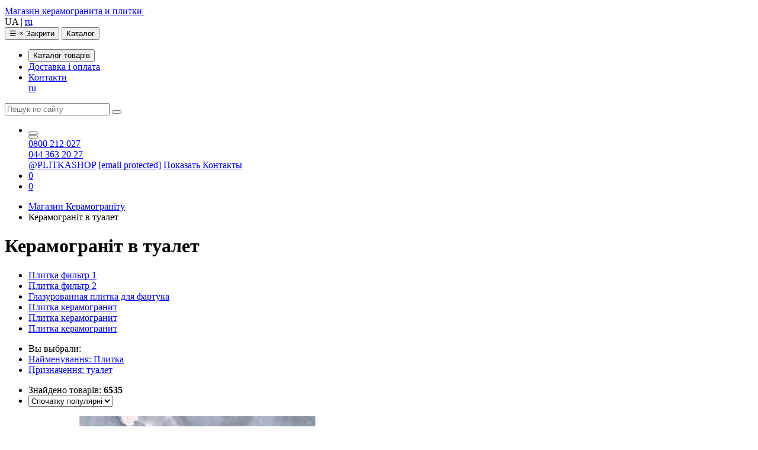

--- FILE ---
content_type: text/html; charset=UTF-8
request_url: https://kerama-marazzi.store/ukr/s/plitka/priznachennya-tualet/
body_size: 20430
content:
<script type="14d1a01ed42f7bb27c3f475b-text/javascript">console.log('Debug Objects: ' );</script><!DOCTYPE html>
<html lang="uk">
<head>
	<meta charset="utf-8">
	<base href="https://kerama-marazzi.store/">

	<!-- Google Tag Manager -->
	<script type="14d1a01ed42f7bb27c3f475b-text/javascript">(function(w,d,s,l,i){w[l]=w[l]||[];w[l].push({'gtm.start':
	new Date().getTime(),event:'gtm.js'});var f=d.getElementsByTagName(s)[0],
	j=d.createElement(s),dl=l!='dataLayer'?'&l='+l:'';j.async=true;j.src=
	'https://www.googletagmanager.com/gtm.js?id='+i+dl;f.parentNode.insertBefore(j,f);
	})(window,document,'script','dataLayer','GTM-TDFKH23');</script>
	<!-- End Google Tag Manager -->

    <script src="/subSystem/share/js/handlers/external.stats.js?ver=4679964" async type="14d1a01ed42f7bb27c3f475b-text/javascript"></script>
    
    <title>Керамограніт в туалет купити на сайті керамограніту Marazzi</title>

    <!-- Previous -->
    <!-- <meta name="description" content="Купити Керамограніт в туалет в Україні і Києві &#127482; Актуальне наявність на сайті дилера &#129309; Всі серії виробника доступні онлайн. Заходьте!"> -->

    <!-- Уникализация тегов description -->
        <meta name="description" content="Купити Керамограніт в туалет в Україні і Києві &#127482; Актуальне наявність на сайті дилера &#129309; Всі серії виробника доступні онлайн. Заходьте!">
        <!-- Уникализация тегов description -->

    
    <link rel="canonical" href="https://kerama-marazzi.store/ukr/s/plitka/priznachennya-tualet/">    <link rel="alternate" hreflang="uk-UA" href="https://kerama-marazzi.store/ukr/s/plitka/priznachennya-tualet/">    <link rel="alternate" hreflang="ru-UA" href="https://kerama-marazzi.store/s/plitka/naznachenie-tualet/">    	<meta name="viewport" content="width=device-width, initial-scale=1">
<!--	<style>--><!--</style>-->
	<!-- favicon -->
	<link rel="images/favicon/apple-touch-icon-precomposed" sizes="57x57" href="apple-touch-icon-57x57.png">
	<link rel="images/favicon/apple-touch-icon-precomposed" sizes="114x114" href="apple-touch-icon-114x114.png">
	<link rel="images/favicon/apple-touch-icon-precomposed" sizes="72x72" href="apple-touch-icon-72x72.png">
	<link rel="images/favicon/apple-touch-icon-precomposed" sizes="144x144" href="apple-touch-icon-144x144.png">
	<link rel="images/favicon/apple-touch-icon-precomposed" sizes="60x60" href="apple-touch-icon-60x60.png">
	<link rel="images/favicon/apple-touch-icon-precomposed" sizes="120x120" href="apple-touch-icon-120x120.png">
	<link rel="images/favicon/apple-touch-icon-precomposed" sizes="76x76" href="apple-touch-icon-76x76.png">
	<link rel="images/favicon/apple-touch-icon-precomposed" sizes="152x152" href="apple-touch-icon-152x152.png">
	<link rel="icon" type="image/png" href="images/favicon/favicon-196x196.png" sizes="196x196">
	<link rel="icon" type="image/png" href="images/favicon/favicon-96x96.png" sizes="96x96">
	<link rel="icon" type="image/png" href="images/favicon/favicon-32x32.png" sizes="32x32">
	<link rel="icon" type="image/png" href="images/favicon/favicon-16x16.png" sizes="16x16">
	<link rel="icon" type="image/png" href="images/favicon/favicon-128.png" sizes="128x128">

    <link rel="stylesheet" href="css/style.css" fetchpriority="high">

    <script src="/cdn-cgi/scripts/7d0fa10a/cloudflare-static/rocket-loader.min.js" data-cf-settings="14d1a01ed42f7bb27c3f475b-|49"></script><link rel="stylesheet" href="css/other.css" media="print" onload="this.media='all'">
    <script src="/cdn-cgi/scripts/7d0fa10a/cloudflare-static/rocket-loader.min.js" data-cf-settings="14d1a01ed42f7bb27c3f475b-|49"></script><link rel="stylesheet" href="css/svg.css?ver=13" media="print" onload="this.media='all'">
    <script src="/cdn-cgi/scripts/7d0fa10a/cloudflare-static/rocket-loader.min.js" data-cf-settings="14d1a01ed42f7bb27c3f475b-|49"></script><link rel="stylesheet" href="css/prodList.css" media="print" onload="this.media='all'">

    <script src="/cdn-cgi/scripts/7d0fa10a/cloudflare-static/rocket-loader.min.js" data-cf-settings="14d1a01ed42f7bb27c3f475b-|49"></script><link rel="stylesheet" href="subSystem/share/css/notice.css?ver=20251208" media="print" onload="this.media='all'" />
    <script src="/cdn-cgi/scripts/7d0fa10a/cloudflare-static/rocket-loader.min.js" data-cf-settings="14d1a01ed42f7bb27c3f475b-|49"></script><link rel="stylesheet" href="subSystem/share/js/components/scrollToTopBtn/scrollToTop.css" media="print" onload="this.media='all'" />

    <noscript>
        <link rel="stylesheet" href="css/other.css">
        <link rel="stylesheet" href="css/svg.css?ver=13">
        <link rel="stylesheet" href="css/prodList.css">
        <link rel="stylesheet" href="subSystem/share/css/notice.css?ver=20251208" />
        <link rel="stylesheet" href="subSystem/share/js/components/scrollToTopBtn/scrollToTop.css" />
    </noscript>

    <meta name="application-name" content="&nbsp;"/>
	<meta name="msapplication-TileColor" content="#FFFFFF">
	<meta name="msapplication-TileImage" content="images/favicon/mstile-144x144.png">
	<meta name="msapplication-square70x70logo" content="images/favicon/mstile-70x70.png">
	<meta name="msapplication-square150x150logo" content="images/favicon/mstile-150x150.png">
	<meta name="msapplication-wide310x150logo" content="images/favicon/mstile-310x150.png">
	<meta name="msapplication-square310x310logo" content="images/favicon/mstile-310x310.png">
	<!-- favicon -->

    <script src="subSystem/share/js/lib/jquery.min.js" type="14d1a01ed42f7bb27c3f475b-text/javascript"></script>
	        <script src="/dist/build.js?ver=8146869" type="14d1a01ed42f7bb27c3f475b-text/javascript"></script>
	    <script src="subSystem/share/js/components/scrollToTopBtn/scrollToTopBtn.js?ver=4808842" type="14d1a01ed42f7bb27c3f475b-text/javascript"></script>

</head>

<body class="preload">
<!-- Google Tag Manager (noscript) -->
<noscript><iframe src="https://www.googletagmanager.com/ns.html?id=GTM-TDFKH23"
height="0" width="0" style="display:none;visibility:hidden"></iframe></noscript>
<!-- End Google Tag Manager (noscript) -->

<header class="header">
	<div class="header__inner wrapper relative">
        			<a class="logo" href="/ukr/">
				<span class="logo_moto">Магазин керамогранита и плитки</span>
				<img src="/images/design/logo.svg" alt="Kerama Marazzi логотип">
			</a>
				<div class="header_lang">
                                <span class="lang active">UA</span> | <a href="/s/plitka/naznachenie-tualet/">ru</a>
                            		</div>
		<div class="hidden show_on_1100 menu_catalog">
			<button class="show__header_menu">
                <span class="menu_symbol">&#9776;</span>
                <span class="close_symbol">&times;</span>
                <span class="word_zakryt hide_on_1000">Закрити</span>
            </button>
			<button class="katalog_tovarov katalog_tovarov__near_menu">Каталог</button>
		</div>
		<ul class="header_menu">
			<li><button class="katalog_tovarov">Каталог товарів</button></li>
			<li><a href="/ukr/service/">Доставка і оплата</a></li>
			<li><a href="/ukr/contacts/">Контакти</a></li>
			<a href="/s/plitka/naznachenie-tualet/" class="hidden">ru</a>		</ul>
		<form class="header_search" action="/ukr/" method="GET" autocomplete="off">
			<input type="text" name="search" class="header_search__input sherlock_input" placeholder="Пошук по сайту">
			<button type="submit" class="header_search__submit" aria-label="Пошук по сайту"></button>
			<script type="14d1a01ed42f7bb27c3f475b-text/javascript">
            const sherlock_input = document.querySelector('.sherlock_input'),
                sherlock_lang = 'ua',
                max_history_results = 5,
                max_filters = 30,
                popular_filters = 14,
                max_products = 30,
                popular_porducts = 7,
                sherlock_accent_color = '#005B9C',
                sherlock_mobile_width = 900,
                sherlock_swap_columns = false;
            </script>
            <script src="/js/sherlock.js?rand=2526410" type="14d1a01ed42f7bb27c3f475b-text/javascript"></script>
            <link href="/css/sherlock.css?rand=2104821" rel="stylesheet">
		</form>
		<ul class="header_three_icons">
			<li class="relative">
				<button class="hti hti__phone_white" aria-label="Контакты"></button>
				<div class="phone_overlay">
                    <button class="phone_overlay__close-btn"></button>
					<a href="tel:0800212027" class="size_20 link__cell-phone"><div class="icon icon__cell-phone"></div>0800 212 027</a>
                    <a href="tel:+380443632027" class="size_20 link__phone"><div class="icon icon__phone"></div>044 363 20 27</a>
					<a href="https://telegram.me/PLITKASHOP" class="link__telegram"><div class="icon icon__telegram"></div>@PLITKASHOP</a>
					<a href="/cdn-cgi/l/email-protection#523b3c343d12393720333f337f3f33203328283b7c21263d2037" class="mail"><span class="__cf_email__" data-cfemail="9bf2f5fdf4dbf0fee9faf6fab6f6fae9fae1e1f2b5e8eff4e9fe">[email&#160;protected]</span></a>
                    <a href="/ukr/contacts/" class="phone_overlay__show-contacts">Показать Контакты</a>

                </div>
			</li>
			<li><a class="hti hti__heart_white" href="/ukr/liked/" rel="nofollow"><span class="icon_baloon" id="izbrannoecounter">0</span></a></li>
			<li><a class="hti hti__cart_white" href="/ukr/yourcart/" rel="nofollow"><span class="icon_baloon cart-counter">0</span></a></li>
		</ul>
	</div>
</header><!-- .header-->
<div id="loader"></div>

	<nav class="breadcrumbs wrapper"><ul class="breadcrumbs_ul" itemscope itemtype="https://schema.org/BreadcrumbList">            <li itemprop="itemListElement" itemscope itemtype="https://schema.org/ListItem">
                <a itemprop="item" href="//kerama-marazzi.store/ukr/">
                    <span itemprop="name">Магазин Керамограніту</span>
                </a>
                <meta itemprop="position" content="1">
            </li>    <li itemprop="itemListElement" itemscope itemtype="https://schema.org/ListItem">
        <span itemprop="name">Керамограніт в туалет</span>
        <meta itemprop="item" content="https://kerama-marazzi.store/ukr/s/plitka/priznachennya-tualet/">
        <meta itemprop="position" content="2">
    </li></ul></nav>

<link rel="stylesheet" href="css/s.css" >

<main class="content wrapper" data-controller="add-to-cart">

    <h1 class="shop__title">Керамограніт в туалет    </h1>

    <ul class="shop__top-cats-list">
                    <li class="shop__top-cats-list-item">
                <a class="shop__top-cats-item-link" href="/s/">Плитка фильтр 1</a>
            </li>
                    <li class="shop__top-cats-list-item">
                <a class="shop__top-cats-item-link" href="/s/">Плитка фильтр 2</a>
            </li>
                    <li class="shop__top-cats-list-item">
                <a class="shop__top-cats-item-link" href="/s/">Глазурованная плитка для фартука</a>
            </li>
                    <li class="shop__top-cats-list-item">
                <a class="shop__top-cats-item-link" href="/s/">Плитка керамогранит</a>
            </li>
                    <li class="shop__top-cats-list-item">
                <a class="shop__top-cats-item-link" href="/s/">Плитка керамогранит</a>
            </li>
                    <li class="shop__top-cats-list-item">
                <a class="shop__top-cats-item-link" href="/s/">Плитка керамогранит</a>
            </li>
            </ul>

    <div class="with_aside">
        <div class="near_aside">
            <div class="youchoise">
                                    <ul class="vyvybrali">
                        <li>Вы выбрали:</li>
                                                    <li>
                                <a class="btn btn-default btn-xs delsearchoption" href="
                        ukr/s/?sort=popular&prop%5BПризначення%5D%5Bтуалет%5D=on"
                                   rel="nofollow">Найменування: Плитка</a>
                            </li>
                                                    <li>
                                <a class="btn btn-default btn-xs delsearchoption" href="
                        ukr/s/?sort=popular&prop%5BНайменування%5D%5BПлитка%5D=on"
                                   rel="nofollow">Призначення: туалет</a>
                            </li>
                                            </ul>
                                <ul class="choisetwocolumns">
                    <li><span class="nawlinepoteryali">Знайдено товарів: <strong>6535</strong></span></li>
                    <li>
                        <select id="sortSelect" name="sort">
                            <option value="priceup" >Ціна ▲</option>
                            <option value="pricedown" >Ціна ▼</option>
                            <option value="popular"  selected >Спочатку популярні</option>
                        </select>
                    </li>
                </ul>
            </div>
                        <ul data-controller="add-to-cart" class="products">    <li>
        <span class="product-card-badge badge-p" >В наявності</span>
        <a class="product_link" href="/ukr/plitka-ecoceramic-eternal-smerato-60h60/">
            <span class="product_image" >
                <picture>
                    <source srcset="//omixcdn.com/temp/plitka/img/webp-400/plitka-ecoceramic-eternal-smerato-60h60-6580032-0.webp" type="image/webp">
                    <source srcset="//omixcdn.com/temp/plitka/img/catalog-400/plitka-ecoceramic-eternal-smerato-60h60-6580032-0.jpeg" type="image/jpeg">
                    <img src="//omixcdn.com/temp/plitka/img/catalog-400/plitka-ecoceramic-eternal-smerato-60h60-6580032-0.jpeg" fetchpriority="high" decoding="async" loading="eager"  alt="Плитка Ecoceramic Eternal Smerato 60х60" itemprop="image">
                </picture>
            </span>
            <span class="product_title">Плитка Ecoceramic Eternal Smerato 60х60</span>
        </a>
        <div class="price_icons">
            <div class="product_price">
                <span class="pp_num">1995</span>
                <span class="pp_uah">грн</span>
                <span class="pp_teit">м2</span>
            </div>
                            <button data-controller="favorite" class="price_icons__button black_heart addtofav " aria-label="В обране" data-id="583597837"></button>
                                    <form class="add-to-cart-form">
                        <input type="hidden" name="cartid" value="583597837">
                        <input type="hidden" name="size" value="м2 &mdash; 1995 грн">
                        <input type="hidden" min="1" value="1" name="kolichestvo">
                        <span class="enter-point" style="display:none;">listing</span>
                        <button type="submit" class="price_icons__button black_cart">
                        </button>
                    </form>
                                    </div>
                            <div class="format">60x60</div>
                </li>

    <li>
        <span class="product-card-badge badge-p" >В наявності</span>
        <a class="product_link" href="/ukr/plitka-marazzi-allmarble-frappuccino-lux-60x60/">
            <span class="product_image" >
                <picture>
                    <source srcset="//omixcdn.com/temp/plitka/img/webp-400/plitka-marazzi-allmarble-frappuccino-lux-60x60-3131440-0.webp" type="image/webp">
                    <source srcset="//omixcdn.com/temp/plitka/img/catalog-400/plitka-marazzi-allmarble-frappuccino-lux-60x60-3131440-0.jpg" type="image/jpeg">
                    <img src="//omixcdn.com/temp/plitka/img/catalog-400/plitka-marazzi-allmarble-frappuccino-lux-60x60-3131440-0.jpg" loading="lazy" alt="Плитка Marazzi ALLMARBLE FRAPPUCCINO LUX 60x60" itemprop="image">
                </picture>
            </span>
            <span class="product_title">Плитка Marazzi ALLMARBLE FRAPPUCCINO LUX 60x60</span>
        </a>
        <div class="price_icons">
            <div class="product_price">
                <span class="pp_num">3550</span>
                <span class="pp_uah">грн</span>
                <span class="pp_teit">м2</span>
            </div>
                            <button data-controller="favorite" class="price_icons__button black_heart addtofav " aria-label="В обране" data-id="583598548"></button>
                                    <form class="add-to-cart-form">
                        <input type="hidden" name="cartid" value="583598548">
                        <input type="hidden" name="size" value="м2 &mdash; 3550 грн">
                        <input type="hidden" min="1" value="1" name="kolichestvo">
                        <span class="enter-point" style="display:none;">listing</span>
                        <button type="submit" class="price_icons__button black_cart">
                        </button>
                    </form>
                                    </div>
                    <div class="old_price__wrapper">
                <div class="old_price">3737</div>
                <div class="discount">Знижка 5%</div>
            </div>
                            <div class="format">60x60</div>
                </li>

    <li>
        <span class="product-card-badge badge-p" >В наявності</span>
        <a class="product_link" href="/ukr/plitka-pamesa-ceramica-cr-pisa-gold-leviglass-60h120/">
            <span class="product_image" >
                <picture>
                    <source srcset="//omixcdn.com/temp/plitka/img/webp-400/plitka-pamesa-ceramica-cr-pisa-gold-leviglass-60h120-2240601-0.webp" type="image/webp">
                    <source srcset="//omixcdn.com/temp/plitka/img/catalog-400/plitka-pamesa-ceramica-cr-pisa-gold-leviglass-60h120-2240601-0.jpeg" type="image/jpeg">
                    <img src="//omixcdn.com/temp/plitka/img/catalog-400/plitka-pamesa-ceramica-cr-pisa-gold-leviglass-60h120-2240601-0.jpeg" loading="lazy" alt="Плитка Pamesa Ceramica CR PISA GOLD LEVIGLASS 60х120" itemprop="image">
                </picture>
            </span>
            <span class="product_title">Плитка Pamesa Ceramica CR PISA GOLD LEVIGLASS 60х120</span>
        </a>
        <div class="price_icons">
            <div class="product_price">
                <span class="pp_num">2575</span>
                <span class="pp_uah">грн</span>
                <span class="pp_teit">м2</span>
            </div>
                            <button data-controller="favorite" class="price_icons__button black_heart addtofav " aria-label="В обране" data-id="583592442"></button>
                                    <form class="add-to-cart-form">
                        <input type="hidden" name="cartid" value="583592442">
                        <input type="hidden" name="size" value="м2 &mdash; 2575 грн">
                        <input type="hidden" min="1" value="1" name="kolichestvo">
                        <span class="enter-point" style="display:none;">listing</span>
                        <button type="submit" class="price_icons__button black_cart">
                        </button>
                    </form>
                                    </div>
                            <div class="format">60x120</div>
                </li>

    <li>
        <span class="product-card-badge badge-p" >В наявності</span>
        <a class="product_link" href="/ukr/plitka-marazzi-allmarble-saint-lauren-strutturato-60x120/">
            <span class="product_image" >
                <picture>
                    <source srcset="//omixcdn.com/temp/plitka/img/webp-400/plitka-marazzi-allmarble-saint-lauren-strutturato-60x120-8282879-0.webp" type="image/webp">
                    <source srcset="//omixcdn.com/temp/plitka/img/catalog-400/plitka-marazzi-allmarble-saint-lauren-strutturato-60x120-8282879-0.jpg" type="image/jpeg">
                    <img src="//omixcdn.com/temp/plitka/img/catalog-400/plitka-marazzi-allmarble-saint-lauren-strutturato-60x120-8282879-0.jpg" loading="lazy" alt="Плитка Marazzi ALLMARBLE SAINT LAUREN STRUTTURATO 60x120" itemprop="image">
                </picture>
            </span>
            <span class="product_title">Плитка Marazzi ALLMARBLE SAINT LAUREN STRUTTURATO 60x120</span>
        </a>
        <div class="price_icons">
            <div class="product_price">
                <span class="pp_num">3030</span>
                <span class="pp_uah">грн</span>
                <span class="pp_teit">м2</span>
            </div>
                            <button data-controller="favorite" class="price_icons__button black_heart addtofav " aria-label="В обране" data-id="583598571"></button>
                                    <form class="add-to-cart-form">
                        <input type="hidden" name="cartid" value="583598571">
                        <input type="hidden" name="size" value="м2 &mdash; 3030 грн">
                        <input type="hidden" min="1" value="1" name="kolichestvo">
                        <span class="enter-point" style="display:none;">listing</span>
                        <button type="submit" class="price_icons__button black_cart">
                        </button>
                    </form>
                                    </div>
                    <div class="old_price__wrapper">
                <div class="old_price">3293</div>
                <div class="discount">Знижка 8%</div>
            </div>
                            <div class="format">60x120</div>
                </li>

    <li>
        <span class="product-card-badge badge-p" >В наявності</span>
        <a class="product_link" href="/ukr/plitka-ecoceramic-marshall-gold-60h120/">
            <span class="product_image" >
                <picture>
                    <source srcset="//omixcdn.com/temp/plitka/img/webp-400/plitka-ecoceramic-marshall-gold-60h120-8566946-0-8913.webp" type="image/webp">
                    <source srcset="//omixcdn.com/temp/plitka/img/catalog-400/plitka-ecoceramic-marshall-gold-60h120-8566946-0-8913.jpg" type="image/jpeg">
                    <img src="//omixcdn.com/temp/plitka/img/catalog-400/plitka-ecoceramic-marshall-gold-60h120-8566946-0-8913.jpg" loading="lazy" alt="Плитка Ecoceramic Marshall Gold 60х120" itemprop="image">
                </picture>
            </span>
            <span class="product_title">Плитка Ecoceramic Marshall Gold 60х120</span>
        </a>
        <div class="price_icons">
            <div class="product_price">
                <span class="pp_num">2525</span>
                <span class="pp_uah">грн</span>
                <span class="pp_teit">м2</span>
            </div>
                            <button data-controller="favorite" class="price_icons__button black_heart addtofav " aria-label="В обране" data-id="583597853"></button>
                                    <form class="add-to-cart-form">
                        <input type="hidden" name="cartid" value="583597853">
                        <input type="hidden" name="size" value="м2 &mdash; 2525 грн">
                        <input type="hidden" min="1" value="1" name="kolichestvo">
                        <span class="enter-point" style="display:none;">listing</span>
                        <button type="submit" class="price_icons__button black_cart">
                        </button>
                    </form>
                                    </div>
                            <div class="format">60x120</div>
                </li>

    <li>
        <span class="product-card-badge badge-p" >В наявності</span>
        <a class="product_link" href="/ukr/plitka-italica-priscilla-crema-pl-60h120/">
            <span class="product_image" >
                <picture>
                    <source srcset="//omixcdn.com/temp/plitka/img/webp-400/plitka-italica-priscilla-crema-pl-60h120-6094469-0.webp" type="image/webp">
                    <source srcset="//omixcdn.com/temp/plitka/img/catalog-400/plitka-italica-priscilla-crema-pl-60h120-6094469-0.jpg" type="image/jpeg">
                    <img src="//omixcdn.com/temp/plitka/img/catalog-400/plitka-italica-priscilla-crema-pl-60h120-6094469-0.jpg" loading="lazy" alt="Плитка ITALICA PRISCILLA CREMA полірована 60х120" itemprop="image">
                </picture>
            </span>
            <span class="product_title">Плитка ITALICA PRISCILLA CREMA полірована 60х120</span>
        </a>
        <div class="price_icons">
            <div class="product_price">
                <span class="pp_num">1110</span>
                <span class="pp_uah">грн</span>
                <span class="pp_teit">м2</span>
            </div>
                            <button data-controller="favorite" class="price_icons__button black_heart addtofav " aria-label="В обране" data-id="583598166"></button>
                                    <form class="add-to-cart-form">
                        <input type="hidden" name="cartid" value="583598166">
                        <input type="hidden" name="size" value="м2 &mdash; 1110 грн">
                        <input type="hidden" min="1" value="1" name="kolichestvo">
                        <span class="enter-point" style="display:none;">listing</span>
                        <button type="submit" class="price_icons__button black_cart">
                        </button>
                    </form>
                                    </div>
                            <div class="format">60x120</div>
                </li>

    <li>
        <span class="product-card-badge badge-p" >В наявності</span>
        <a class="product_link" href="/ukr/plitka-italica-enrica-grey-60h120/">
            <span class="product_image" >
                <picture>
                    <source srcset="//omixcdn.com/temp/plitka/img/webp-400/plitka-italica-enrica-grey-60h120-6971846-0-2729.webp" type="image/webp">
                    <source srcset="//omixcdn.com/temp/plitka/img/catalog-400/plitka-italica-enrica-grey-60h120-6971846-0-2729.jpeg" type="image/jpeg">
                    <img src="//omixcdn.com/temp/plitka/img/catalog-400/plitka-italica-enrica-grey-60h120-6971846-0-2729.jpeg" loading="lazy" alt="Плитка ITALICA ENRICA GREY полірована 60х120" itemprop="image">
                </picture>
            </span>
            <span class="product_title">Плитка ITALICA ENRICA GREY полірована 60х120</span>
        </a>
        <div class="price_icons">
            <div class="product_price">
                <span class="pp_num">1068</span>
                <span class="pp_uah">грн</span>
                <span class="pp_teit">м2</span>
            </div>
                            <button data-controller="favorite" class="price_icons__button black_heart addtofav " aria-label="В обране" data-id="583597259"></button>
                                    <form class="add-to-cart-form">
                        <input type="hidden" name="cartid" value="583597259">
                        <input type="hidden" name="size" value="м2 &mdash; 1068 грн">
                        <input type="hidden" min="1" value="1" name="kolichestvo">
                        <span class="enter-point" style="display:none;">listing</span>
                        <button type="submit" class="price_icons__button black_cart">
                        </button>
                    </form>
                                    </div>
                            <div class="format">60x120</div>
                </li>

    <li>
        <span class="product-card-badge badge-p" >В наявності</span>
        <a class="product_link" href="/ukr/plitka-ecoceramic-iceland-navy-60h120/">
            <span class="product_image" >
                <picture>
                    <source srcset="//omixcdn.com/temp/plitka/img/webp-400/plitka-ecoceramic-iceland-navy-60h120-6638412-0.webp" type="image/webp">
                    <source srcset="//omixcdn.com/temp/plitka/img/catalog-400/plitka-ecoceramic-iceland-navy-60h120-6638412-0.jpeg" type="image/jpeg">
                    <img src="//omixcdn.com/temp/plitka/img/catalog-400/plitka-ecoceramic-iceland-navy-60h120-6638412-0.jpeg" loading="lazy" alt="Плитка Ecoceramic Iceland Navy 60х120" itemprop="image">
                </picture>
            </span>
            <span class="product_title">Плитка Ecoceramic Iceland Navy 60х120</span>
        </a>
        <div class="price_icons">
            <div class="product_price">
                <span class="pp_num">2803</span>
                <span class="pp_uah">грн</span>
                <span class="pp_teit">м2</span>
            </div>
                            <button data-controller="favorite" class="price_icons__button black_heart addtofav " aria-label="В обране" data-id="583597851"></button>
                                    <form class="add-to-cart-form">
                        <input type="hidden" name="cartid" value="583597851">
                        <input type="hidden" name="size" value="м2 &mdash; 2803 грн">
                        <input type="hidden" min="1" value="1" name="kolichestvo">
                        <span class="enter-point" style="display:none;">listing</span>
                        <button type="submit" class="price_icons__button black_cart">
                        </button>
                    </form>
                                    </div>
                            <div class="format">60x120</div>
                </li>

    <li>
        <span class="product-card-badge badge-p" >В наявності</span>
        <a class="product_link" href="/ukr/plitka-ecoceramic-iceland-mint-60h120/">
            <span class="product_image" >
                <picture>
                    <source srcset="//omixcdn.com/temp/plitka/img/webp-400/plitka-ecoceramic-iceland-mint-60h120-8814808-0.webp" type="image/webp">
                    <source srcset="//omixcdn.com/temp/plitka/img/catalog-400/plitka-ecoceramic-iceland-mint-60h120-8814808-0.jpeg" type="image/jpeg">
                    <img src="//omixcdn.com/temp/plitka/img/catalog-400/plitka-ecoceramic-iceland-mint-60h120-8814808-0.jpeg" loading="lazy" alt="Плитка Ecoceramic Iceland Mint 60х120" itemprop="image">
                </picture>
            </span>
            <span class="product_title">Плитка Ecoceramic Iceland Mint 60х120</span>
        </a>
        <div class="price_icons">
            <div class="product_price">
                <span class="pp_num">2803</span>
                <span class="pp_uah">грн</span>
                <span class="pp_teit">м2</span>
            </div>
                            <button data-controller="favorite" class="price_icons__button black_heart addtofav " aria-label="В обране" data-id="583597850"></button>
                                    <form class="add-to-cart-form">
                        <input type="hidden" name="cartid" value="583597850">
                        <input type="hidden" name="size" value="м2 &mdash; 2803 грн">
                        <input type="hidden" min="1" value="1" name="kolichestvo">
                        <span class="enter-point" style="display:none;">listing</span>
                        <button type="submit" class="price_icons__button black_cart">
                        </button>
                    </form>
                                    </div>
                            <div class="format">60x120</div>
                </li>

    <li>
        <span class="product-card-badge badge-p" >В наявності</span>
        <a class="product_link" href="/ukr/plitka-marazzi-allmarble-golden-white-60h120-rett/">
            <span class="product_image" >
                <picture>
                    <source srcset="//omixcdn.com/temp/plitka/img/webp-400/plitka-marazzi-allmarble-golden-white-60h120-rett-4159902-0.webp" type="image/webp">
                    <source srcset="//omixcdn.com/temp/plitka/img/catalog-400/plitka-marazzi-allmarble-golden-white-60h120-rett-4159902-0.jpeg" type="image/jpeg">
                    <img src="//omixcdn.com/temp/plitka/img/catalog-400/plitka-marazzi-allmarble-golden-white-60h120-rett-4159902-0.jpeg" loading="lazy" alt="Плитка Marazzi Allmarble Golden White 60х120 Rett" itemprop="image">
                </picture>
            </span>
            <span class="product_title">Плитка Marazzi Allmarble Golden White 60х120 Rett</span>
        </a>
        <div class="price_icons">
            <div class="product_price">
                <span class="pp_num">3030</span>
                <span class="pp_uah">грн</span>
                <span class="pp_teit">м2</span>
            </div>
                            <button data-controller="favorite" class="price_icons__button black_heart addtofav " aria-label="В обране" data-id="583597572"></button>
                                    <form class="add-to-cart-form">
                        <input type="hidden" name="cartid" value="583597572">
                        <input type="hidden" name="size" value="м2 &mdash; 3030 грн">
                        <input type="hidden" min="1" value="1" name="kolichestvo">
                        <span class="enter-point" style="display:none;">listing</span>
                        <button type="submit" class="price_icons__button black_cart">
                        </button>
                    </form>
                                    </div>
                    <div class="old_price__wrapper">
                <div class="old_price">3293</div>
                <div class="discount">Знижка 8%</div>
            </div>
                            <div class="format">60x120</div>
                </li>

    <li>
        <span class="product-card-badge badge-p" >В наявності</span>
        <a class="product_link" href="/ukr/plitka-marazzi-allmarble-capraia-60h120-rett/">
            <span class="product_image" >
                <picture>
                    <source srcset="//omixcdn.com/temp/plitka/img/webp-400/plitka-marazzi-allmarble-capraia-60h120-rett-6374796-0.webp" type="image/webp">
                    <source srcset="//omixcdn.com/temp/plitka/img/catalog-400/plitka-marazzi-allmarble-capraia-60h120-rett-6374796-0.jpeg" type="image/jpeg">
                    <img src="//omixcdn.com/temp/plitka/img/catalog-400/plitka-marazzi-allmarble-capraia-60h120-rett-6374796-0.jpeg" loading="lazy" alt="Плитка Marazzi Allmarble Capraia 60х120 Rett" itemprop="image">
                </picture>
            </span>
            <span class="product_title">Плитка Marazzi Allmarble Capraia 60х120 Rett</span>
        </a>
        <div class="price_icons">
            <div class="product_price">
                <span class="pp_num">3030</span>
                <span class="pp_uah">грн</span>
                <span class="pp_teit">м2</span>
            </div>
                            <button data-controller="favorite" class="price_icons__button black_heart addtofav " aria-label="В обране" data-id="583597569"></button>
                                    <form class="add-to-cart-form">
                        <input type="hidden" name="cartid" value="583597569">
                        <input type="hidden" name="size" value="м2 &mdash; 3030 грн">
                        <input type="hidden" min="1" value="1" name="kolichestvo">
                        <span class="enter-point" style="display:none;">listing</span>
                        <button type="submit" class="price_icons__button black_cart">
                        </button>
                    </form>
                                    </div>
                    <div class="old_price__wrapper">
                <div class="old_price">3293</div>
                <div class="discount">Знижка 8%</div>
            </div>
                            <div class="format">60x120</div>
                </li>

    <li>
        <span class="product-card-badge badge-p" >В наявності</span>
        <a class="product_link" href="/ukr/plitka-marazzi-allmarble-sahara-noir-60x120/">
            <span class="product_image" >
                <picture>
                    <source srcset="//omixcdn.com/temp/plitka/img/webp-400/plitka-marazzi-allmarble-sahara-noir-60x120-7054087-0.webp" type="image/webp">
                    <source srcset="//omixcdn.com/temp/plitka/img/catalog-400/plitka-marazzi-allmarble-sahara-noir-60x120-7054087-0.jpeg" type="image/jpeg">
                    <img src="//omixcdn.com/temp/plitka/img/catalog-400/plitka-marazzi-allmarble-sahara-noir-60x120-7054087-0.jpeg" loading="lazy" alt="Плитка Marazzi Allmarble Sahara Noir 60x120" itemprop="image">
                </picture>
            </span>
            <span class="product_title">Плитка Marazzi Allmarble Sahara Noir 60x120</span>
        </a>
        <div class="price_icons">
            <div class="product_price">
                <span class="pp_num">2733</span>
                <span class="pp_uah">грн</span>
                <span class="pp_teit">м2</span>
            </div>
                            <button data-controller="favorite" class="price_icons__button black_heart addtofav " aria-label="В обране" data-id="583597575"></button>
                                    <form class="add-to-cart-form">
                        <input type="hidden" name="cartid" value="583597575">
                        <input type="hidden" name="size" value="м2 &mdash; 2733 грн">
                        <input type="hidden" min="1" value="1" name="kolichestvo">
                        <span class="enter-point" style="display:none;">listing</span>
                        <button type="submit" class="price_icons__button black_cart">
                        </button>
                    </form>
                                    </div>
                    <div class="old_price__wrapper">
                <div class="old_price">3293</div>
                <div class="discount">Знижка 17%</div>
            </div>
                            <div class="format">60x120</div>
                </li>

    <li>
        <span class="product-card-badge badge-p" >В наявності</span>
        <a class="product_link" href="/ukr/plitka-marazzi-allmarble-emperador-lux-rt-60x120/">
            <span class="product_image" >
                <picture>
                    <source srcset="//omixcdn.com/temp/plitka/img/webp-400/plitka-marazzi-allmarble-emperador-lux-rt-60x120-3478302-0.webp" type="image/webp">
                    <source srcset="//omixcdn.com/temp/plitka/img/catalog-400/plitka-marazzi-allmarble-emperador-lux-rt-60x120-3478302-0.jpg" type="image/jpeg">
                    <img src="//omixcdn.com/temp/plitka/img/catalog-400/plitka-marazzi-allmarble-emperador-lux-rt-60x120-3478302-0.jpg" loading="lazy" alt="Плитка Marazzi ALLMARBLE EMPERADOR LUX RT 60x120" itemprop="image">
                </picture>
            </span>
            <span class="product_title">Плитка Marazzi ALLMARBLE EMPERADOR LUX RT 60x120</span>
        </a>
        <div class="price_icons">
            <div class="product_price">
                <span class="pp_num">3866</span>
                <span class="pp_uah">грн</span>
                <span class="pp_teit">м2</span>
            </div>
                            <button data-controller="favorite" class="price_icons__button black_heart addtofav " aria-label="В обране" data-id="583598544"></button>
                                    <form class="add-to-cart-form">
                        <input type="hidden" name="cartid" value="583598544">
                        <input type="hidden" name="size" value="м2 &mdash; 3866 грн">
                        <input type="hidden" min="1" value="1" name="kolichestvo">
                        <span class="enter-point" style="display:none;">listing</span>
                        <button type="submit" class="price_icons__button black_cart">
                        </button>
                    </form>
                                    </div>
                    <div class="old_price__wrapper">
                <div class="old_price">4202</div>
                <div class="discount">Знижка 8%</div>
            </div>
                            <div class="format">60x120</div>
                </li>

    <li>
        <span class="product-card-badge badge-p" >В наявності</span>
        <a class="product_link" href="/ukr/plitka-marazzi-allmarble-verde-borgogna-lux-rt-60x120/">
            <span class="product_image" >
                <picture>
                    <source srcset="//omixcdn.com/temp/plitka/img/webp-400/plitka-marazzi-allmarble-verde-borgogna-lux-rt-60x120-1693732-0.webp" type="image/webp">
                    <source srcset="//omixcdn.com/temp/plitka/img/catalog-400/plitka-marazzi-allmarble-verde-borgogna-lux-rt-60x120-1693732-0.jpg" type="image/jpeg">
                    <img src="//omixcdn.com/temp/plitka/img/catalog-400/plitka-marazzi-allmarble-verde-borgogna-lux-rt-60x120-1693732-0.jpg" loading="lazy" alt="Плитка Marazzi ALLMARBLE VERDE BORGOGNA LUX RT 60x120" itemprop="image">
                </picture>
            </span>
            <span class="product_title">Плитка Marazzi ALLMARBLE VERDE BORGOGNA LUX RT 60x120</span>
        </a>
        <div class="price_icons">
            <div class="product_price">
                <span class="pp_num">3866</span>
                <span class="pp_uah">грн</span>
                <span class="pp_teit">м2</span>
            </div>
                            <button data-controller="favorite" class="price_icons__button black_heart addtofav " aria-label="В обране" data-id="583598595"></button>
                                    <form class="add-to-cart-form">
                        <input type="hidden" name="cartid" value="583598595">
                        <input type="hidden" name="size" value="м2 &mdash; 3866 грн">
                        <input type="hidden" min="1" value="1" name="kolichestvo">
                        <span class="enter-point" style="display:none;">listing</span>
                        <button type="submit" class="price_icons__button black_cart">
                        </button>
                    </form>
                                    </div>
                    <div class="old_price__wrapper">
                <div class="old_price">4202</div>
                <div class="discount">Знижка 8%</div>
            </div>
                            <div class="format">60x120</div>
                </li>

    <li>
        <span class="product-card-badge badge-p" >В наявності</span>
        <a class="product_link" href="/ukr/plitka-marazzi-grande-marble-look-onice-nero-lux-rt-60x120/">
            <span class="product_image" >
                <picture>
                    <source srcset="//omixcdn.com/temp/plitka/img/webp-400/plitka-marazzi-grande-marble-look-onice-nero-lux-rt-60x120-7714250-0.webp" type="image/webp">
                    <source srcset="//omixcdn.com/temp/plitka/img/catalog-400/plitka-marazzi-grande-marble-look-onice-nero-lux-rt-60x120-7714250-0.jpg" type="image/jpeg">
                    <img src="//omixcdn.com/temp/plitka/img/catalog-400/plitka-marazzi-grande-marble-look-onice-nero-lux-rt-60x120-7714250-0.jpg" loading="lazy" alt="Плитка Marazzi GRANDE MARBLE LOOK ONICE NERO LUX RT 60x120" itemprop="image">
                </picture>
            </span>
            <span class="product_title">Плитка Marazzi GRANDE MARBLE LOOK ONICE NERO LUX RT 60x120</span>
        </a>
        <div class="price_icons">
            <div class="product_price">
                <span class="pp_num">4590</span>
                <span class="pp_uah">грн</span>
                <span class="pp_teit">м2</span>
            </div>
                            <button data-controller="favorite" class="price_icons__button black_heart addtofav " aria-label="В обране" data-id="583598517"></button>
                                    <form class="add-to-cart-form">
                        <input type="hidden" name="cartid" value="583598517">
                        <input type="hidden" name="size" value="м2 &mdash; 4590 грн">
                        <input type="hidden" min="1" value="1" name="kolichestvo">
                        <span class="enter-point" style="display:none;">listing</span>
                        <button type="submit" class="price_icons__button black_cart">
                        </button>
                    </form>
                                    </div>
                            <div class="format">60x120</div>
                </li>

    <li>
        <span class="product-card-badge badge-p" >В наявності</span>
        <a class="product_link" href="/ukr/plitka-pamesa-ceramica-cr.-manaos-earth-60x120/">
            <span class="product_image" >
                <picture>
                    <source srcset="//omixcdn.com/temp/plitka/img/webp-400/plitka-pamesa-ceramica-cr.-manaos-earth-fam035compactto-pedra-matt-rect-60x120-7399128-0.webp" type="image/webp">
                    <source srcset="//omixcdn.com/temp/plitka/img/catalog-400/plitka-pamesa-ceramica-cr.-manaos-earth-fam035compactto-pedra-matt-rect-60x120-7399128-0.jpeg" type="image/jpeg">
                    <img src="//omixcdn.com/temp/plitka/img/catalog-400/plitka-pamesa-ceramica-cr.-manaos-earth-fam035compactto-pedra-matt-rect-60x120-7399128-0.jpeg" loading="lazy" alt="Плитка Pamesa Ceramica CR. MANAOS EARTH 60x120" itemprop="image">
                </picture>
            </span>
            <span class="product_title">Плитка Pamesa Ceramica CR. MANAOS EARTH 60x120</span>
        </a>
        <div class="price_icons">
            <div class="product_price">
                <span class="pp_num">2699</span>
                <span class="pp_uah">грн</span>
                <span class="pp_teit">м2</span>
            </div>
                            <button data-controller="favorite" class="price_icons__button black_heart addtofav " aria-label="В обране" data-id="583595470"></button>
                                    <form class="add-to-cart-form">
                        <input type="hidden" name="cartid" value="583595470">
                        <input type="hidden" name="size" value="м2 &mdash; 2699 грн">
                        <input type="hidden" min="1" value="1" name="kolichestvo">
                        <span class="enter-point" style="display:none;">listing</span>
                        <button type="submit" class="price_icons__button black_cart">
                        </button>
                    </form>
                                    </div>
                            <div class="format">60x120</div>
                </li>

    <li>
        <span class="product-card-badge badge-p" >В наявності</span>
        <a class="product_link" href="/ukr/plitka-pamesa-ceramica-cr.-manaos-white-60x120/">
            <span class="product_image" >
                <picture>
                    <source srcset="//omixcdn.com/temp/plitka/img/webp-400/plitka-pamesa-ceramica-cr.-manaos-white-fam035-compactto-pedra-matt-rect-60x120-5414697-0.webp" type="image/webp">
                    <source srcset="//omixcdn.com/temp/plitka/img/catalog-400/plitka-pamesa-ceramica-cr.-manaos-white-fam035-compactto-pedra-matt-rect-60x120-5414697-0.jpeg" type="image/jpeg">
                    <img src="//omixcdn.com/temp/plitka/img/catalog-400/plitka-pamesa-ceramica-cr.-manaos-white-fam035-compactto-pedra-matt-rect-60x120-5414697-0.jpeg" loading="lazy" alt="Плитка Pamesa Ceramica CR. MANAOS WHITE 60x120" itemprop="image">
                </picture>
            </span>
            <span class="product_title">Плитка Pamesa Ceramica CR. MANAOS WHITE 60x120</span>
        </a>
        <div class="price_icons">
            <div class="product_price">
                <span class="pp_num">2699</span>
                <span class="pp_uah">грн</span>
                <span class="pp_teit">м2</span>
            </div>
                            <button data-controller="favorite" class="price_icons__button black_heart addtofav " aria-label="В обране" data-id="583595471"></button>
                                    <form class="add-to-cart-form">
                        <input type="hidden" name="cartid" value="583595471">
                        <input type="hidden" name="size" value="м2 &mdash; 2699 грн">
                        <input type="hidden" min="1" value="1" name="kolichestvo">
                        <span class="enter-point" style="display:none;">listing</span>
                        <button type="submit" class="price_icons__button black_cart">
                        </button>
                    </form>
                                    </div>
                            <div class="format">60x120</div>
                </li>

    <li>
        <span class="product-card-badge badge-p" >В наявності</span>
        <a class="product_link" href="/ukr/plitka-inter-gres-amazon-6060-129-072/">
            <span class="product_image" >
                <picture>
                    <source srcset="//omixcdn.com/temp/plitka/img/webp-400/amazon-plitka-pidloga-siriy-temniy-6060-129-072-7818855-0-7529.webp" type="image/webp">
                    <source srcset="//omixcdn.com/temp/plitka/img/catalog-400/amazon-plitka-pidloga-siriy-temniy-6060-129-072-7818855-0-7529.png" type="image/jpeg">
                    <img src="//omixcdn.com/temp/plitka/img/catalog-400/amazon-plitka-pidloga-siriy-temniy-6060-129-072-7818855-0-7529.png" loading="lazy" alt="Плитка Inter Gres Amazon 60x60 6060 129 072 сірий" itemprop="image">
                </picture>
            </span>
            <span class="product_title">Плитка Inter Gres Amazon 60x60 6060 129 072 сірий</span>
        </a>
        <div class="price_icons">
            <div class="product_price">
                <span class="pp_num">820</span>
                <span class="pp_uah">грн</span>
                <span class="pp_teit">м2</span>
            </div>
                            <button data-controller="favorite" class="price_icons__button black_heart addtofav " aria-label="В обране" data-id="583595925"></button>
                                    <form class="add-to-cart-form">
                        <input type="hidden" name="cartid" value="583595925">
                        <input type="hidden" name="size" value="м2 &mdash; 820 грн">
                        <input type="hidden" min="1" value="1" name="kolichestvo">
                        <span class="enter-point" style="display:none;">listing</span>
                        <button type="submit" class="price_icons__button black_cart">
                        </button>
                    </form>
                                    </div>
                            <div class="format">60x60</div>
                </li>

    <li>
        <span class="product-card-badge badge-p" >В наявності</span>
        <a class="product_link" href="/ukr/plitka-inter-gres-trinity-6060-175-021-60x60/">
            <span class="product_image" >
                <picture>
                    <source srcset="//omixcdn.com/temp/plitka/img/webp-400/trinity-plitka-pidloga-bezheviy-svitliy-6060-175-021---novinka--1311260-0.webp" type="image/webp">
                    <source srcset="//omixcdn.com/temp/plitka/img/catalog-400/trinity-plitka-pidloga-bezheviy-svitliy-6060-175-021---novinka--1311260-0.png" type="image/jpeg">
                    <img src="//omixcdn.com/temp/plitka/img/catalog-400/trinity-plitka-pidloga-bezheviy-svitliy-6060-175-021---novinka--1311260-0.png" loading="lazy" alt="Плитка Inter Gres Trinity 6060 175 021 60x60" itemprop="image">
                </picture>
            </span>
            <span class="product_title">Плитка Inter Gres Trinity 6060 175 021 60x60</span>
        </a>
        <div class="price_icons">
            <div class="product_price">
                <span class="pp_num">820</span>
                <span class="pp_uah">грн</span>
                <span class="pp_teit">м2</span>
            </div>
                            <button data-controller="favorite" class="price_icons__button black_heart addtofav " aria-label="В обране" data-id="583596930"></button>
                                    <form class="add-to-cart-form">
                        <input type="hidden" name="cartid" value="583596930">
                        <input type="hidden" name="size" value="м2 &mdash; 820 грн">
                        <input type="hidden" min="1" value="1" name="kolichestvo">
                        <span class="enter-point" style="display:none;">listing</span>
                        <button type="submit" class="price_icons__button black_cart">
                        </button>
                    </form>
                                    </div>
                            <div class="format">60x60</div>
                </li>

    <li>
        <span class="product-card-badge badge-p" >В наявності</span>
        <a class="product_link" href="/ukr/plitka-cerama-market-superceppo-grey-60h120/">
            <span class="product_image" >
                <picture>
                    <source srcset="//omixcdn.com/temp/plitka/img/webp-400/superceppo-grey-60h120-plitka-dlya-pidlogi-stin-5284785-0.webp" type="image/webp">
                    <source srcset="//omixcdn.com/temp/plitka/img/catalog-400/superceppo-grey-60h120-plitka-dlya-pidlogi-stin-5284785-0.jpeg" type="image/jpeg">
                    <img src="//omixcdn.com/temp/plitka/img/catalog-400/superceppo-grey-60h120-plitka-dlya-pidlogi-stin-5284785-0.jpeg" loading="lazy" alt="Плитка CERAMA MARKET SUPERCEPPO GREY 60х120" itemprop="image">
                </picture>
            </span>
            <span class="product_title">Плитка CERAMA MARKET SUPERCEPPO GREY 60х120</span>
        </a>
        <div class="price_icons">
            <div class="product_price">
                <span class="pp_num">1161</span>
                <span class="pp_uah">грн</span>
                <span class="pp_teit">м2</span>
            </div>
                            <button data-controller="favorite" class="price_icons__button black_heart addtofav " aria-label="В обране" data-id="583596675"></button>
                                    <form class="add-to-cart-form">
                        <input type="hidden" name="cartid" value="583596675">
                        <input type="hidden" name="size" value="м2 &mdash; 1161 грн">
                        <input type="hidden" min="1" value="1" name="kolichestvo">
                        <span class="enter-point" style="display:none;">listing</span>
                        <button type="submit" class="price_icons__button black_cart">
                        </button>
                    </form>
                                    </div>
                            <div class="format">60x120</div>
                </li>

    <li>
        <span class="product-card-badge badge-p" >В наявності</span>
        <a class="product_link" href="/ukr/plitka-italica-namibia-black-60h120/">
            <span class="product_image" >
                <picture>
                    <source srcset="//omixcdn.com/temp/plitka/img/webp-400/plitka-italica-namibia-black-60h120-8071360-0-8311.webp" type="image/webp">
                    <source srcset="//omixcdn.com/temp/plitka/img/catalog-400/plitka-italica-namibia-black-60h120-8071360-0-8311.jpeg" type="image/jpeg">
                    <img src="//omixcdn.com/temp/plitka/img/catalog-400/plitka-italica-namibia-black-60h120-8071360-0-8311.jpeg" loading="lazy" alt="Плитка ITALICA NAMIBIA BLACK полірована 60х120" itemprop="image">
                </picture>
            </span>
            <span class="product_title">Плитка ITALICA NAMIBIA BLACK полірована 60х120</span>
        </a>
        <div class="price_icons">
            <div class="product_price">
                <span class="pp_num">1257</span>
                <span class="pp_uah">грн</span>
                <span class="pp_teit">м2</span>
            </div>
                            <button data-controller="favorite" class="price_icons__button black_heart addtofav " aria-label="В обране" data-id="583597261"></button>
                                    <form class="add-to-cart-form">
                        <input type="hidden" name="cartid" value="583597261">
                        <input type="hidden" name="size" value="м2 &mdash; 1257 грн">
                        <input type="hidden" min="1" value="1" name="kolichestvo">
                        <span class="enter-point" style="display:none;">listing</span>
                        <button type="submit" class="price_icons__button black_cart">
                        </button>
                    </form>
                                    </div>
                            <div class="format">60x120</div>
                </li>

    <li>
        <span class="product-card-badge badge-p" >В наявності</span>
        <a class="product_link" href="/ukr/plitka-cerama-market-summer-grey-60x60/">
            <span class="product_image" >
                <picture>
                    <source srcset="//omixcdn.com/temp/plitka/img/webp-400/summer-grey-60x60-plitka-dlya-pidlogi-stin-6163349-0.webp" type="image/webp">
                    <source srcset="//omixcdn.com/temp/plitka/img/catalog-400/summer-grey-60x60-plitka-dlya-pidlogi-stin-6163349-0.jpeg" type="image/jpeg">
                    <img src="//omixcdn.com/temp/plitka/img/catalog-400/summer-grey-60x60-plitka-dlya-pidlogi-stin-6163349-0.jpeg" loading="lazy" alt="Плитка CERAMA MARKET SUMMER GREY 60x60" itemprop="image">
                </picture>
            </span>
            <span class="product_title">Плитка CERAMA MARKET SUMMER GREY 60x60</span>
        </a>
        <div class="price_icons">
            <div class="product_price">
                <span class="pp_num">971</span>
                <span class="pp_uah">грн</span>
                <span class="pp_teit">м2</span>
            </div>
                            <button data-controller="favorite" class="price_icons__button black_heart addtofav " aria-label="В обране" data-id="583595133"></button>
                                    <form class="add-to-cart-form">
                        <input type="hidden" name="cartid" value="583595133">
                        <input type="hidden" name="size" value="м2 &mdash; 971 грн">
                        <input type="hidden" min="1" value="1" name="kolichestvo">
                        <span class="enter-point" style="display:none;">listing</span>
                        <button type="submit" class="price_icons__button black_cart">
                        </button>
                    </form>
                                    </div>
                            <div class="format">60x60</div>
                </li>

    <li>
        <span class="product-card-badge badge-p" >В наявності</span>
        <a class="product_link" href="/ukr/plitka-cerama-market-summer-brown-60x60/">
            <span class="product_image" >
                <picture>
                    <source srcset="//omixcdn.com/temp/plitka/img/webp-400/summer-brown-60x60-plitka-dlya-pidlogi-stin-3965156-0.webp" type="image/webp">
                    <source srcset="//omixcdn.com/temp/plitka/img/catalog-400/summer-brown-60x60-plitka-dlya-pidlogi-stin-3965156-0.jpeg" type="image/jpeg">
                    <img src="//omixcdn.com/temp/plitka/img/catalog-400/summer-brown-60x60-plitka-dlya-pidlogi-stin-3965156-0.jpeg" loading="lazy" alt="Плитка CERAMA MARKET SUMMER BROWN 60x60" itemprop="image">
                </picture>
            </span>
            <span class="product_title">Плитка CERAMA MARKET SUMMER BROWN 60x60</span>
        </a>
        <div class="price_icons">
            <div class="product_price">
                <span class="pp_num">971</span>
                <span class="pp_uah">грн</span>
                <span class="pp_teit">м2</span>
            </div>
                            <button data-controller="favorite" class="price_icons__button black_heart addtofav " aria-label="В обране" data-id="583595134"></button>
                                    <form class="add-to-cart-form">
                        <input type="hidden" name="cartid" value="583595134">
                        <input type="hidden" name="size" value="м2 &mdash; 971 грн">
                        <input type="hidden" min="1" value="1" name="kolichestvo">
                        <span class="enter-point" style="display:none;">listing</span>
                        <button type="submit" class="price_icons__button black_cart">
                        </button>
                    </form>
                                    </div>
                            <div class="format">60x60</div>
                </li>

    <li>
        <span class="product-card-badge badge-p" >В наявності</span>
        <a class="product_link" href="/ukr/plitka-cerama-market-noble-onyx-natural-60h120/">
            <span class="product_image" >
                <picture>
                    <source srcset="//omixcdn.com/temp/plitka/img/webp-400/noble-onyx-natural-60h120-plitka-dlya-pidlogi-stin-8119747-0.webp" type="image/webp">
                    <source srcset="//omixcdn.com/temp/plitka/img/catalog-400/noble-onyx-natural-60h120-plitka-dlya-pidlogi-stin-8119747-0.jpeg" type="image/jpeg">
                    <img src="//omixcdn.com/temp/plitka/img/catalog-400/noble-onyx-natural-60h120-plitka-dlya-pidlogi-stin-8119747-0.jpeg" loading="lazy" alt="Плитка CERAMA MARKET NOBLE ONYX NATURAL 60х120" itemprop="image">
                </picture>
            </span>
            <span class="product_title">Плитка CERAMA MARKET NOBLE ONYX NATURAL 60х120</span>
        </a>
        <div class="price_icons">
            <div class="product_price">
                <span class="pp_num">1118</span>
                <span class="pp_uah">грн</span>
                <span class="pp_teit">м2</span>
            </div>
                            <button data-controller="favorite" class="price_icons__button black_heart addtofav " aria-label="В обране" data-id="583596664"></button>
                                    <form class="add-to-cart-form">
                        <input type="hidden" name="cartid" value="583596664">
                        <input type="hidden" name="size" value="м2 &mdash; 1118 грн">
                        <input type="hidden" min="1" value="1" name="kolichestvo">
                        <span class="enter-point" style="display:none;">listing</span>
                        <button type="submit" class="price_icons__button black_cart">
                        </button>
                    </form>
                                    </div>
                            <div class="format">60x120</div>
                </li>

    <li>
        <span class="product-card-badge badge-p" >В наявності</span>
        <a class="product_link" href="/ukr/plitka-cerama-market-calacatta-gold-60h60/">
            <span class="product_image" >
                <picture>
                    <source srcset="//omixcdn.com/temp/plitka/img/webp-400/calacatta-gold-60h60-plitka-dlya-pidlogi-stin-2234247-0.webp" type="image/webp">
                    <source srcset="//omixcdn.com/temp/plitka/img/catalog-400/calacatta-gold-60h60-plitka-dlya-pidlogi-stin-2234247-0.jpeg" type="image/jpeg">
                    <img src="//omixcdn.com/temp/plitka/img/catalog-400/calacatta-gold-60h60-plitka-dlya-pidlogi-stin-2234247-0.jpeg" loading="lazy" alt="Плитка CERAMA MARKET CALACATTA GOLD 60х60" itemprop="image">
                </picture>
            </span>
            <span class="product_title">Плитка CERAMA MARKET CALACATTA GOLD 60х60</span>
        </a>
        <div class="price_icons">
            <div class="product_price">
                <span class="pp_num">971</span>
                <span class="pp_uah">грн</span>
                <span class="pp_teit">м2</span>
            </div>
                            <button data-controller="favorite" class="price_icons__button black_heart addtofav " aria-label="В обране" data-id="583595136"></button>
                                    <form class="add-to-cart-form">
                        <input type="hidden" name="cartid" value="583595136">
                        <input type="hidden" name="size" value="м2 &mdash; 971 грн">
                        <input type="hidden" min="1" value="1" name="kolichestvo">
                        <span class="enter-point" style="display:none;">listing</span>
                        <button type="submit" class="price_icons__button black_cart">
                        </button>
                    </form>
                                    </div>
                            <div class="format">60x60</div>
                </li>

    <li>
        <span class="product-card-badge badge-p" >В наявності</span>
        <a class="product_link" href="/ukr/plitka-teo-ceramics-bruno-grey-f-p-60x60-rn-mat/">
            <span class="product_image" >
                <picture>
                    <source srcset="//omixcdn.com/temp/plitka/img/webp-400/plitka-teo-ceramics-bruno-grey-f-p-60x60-rn-mat-2163138-0.webp" type="image/webp">
                    <source srcset="//omixcdn.com/temp/plitka/img/catalog-400/plitka-teo-ceramics-bruno-grey-f-p-60x60-rn-mat-2163138-0.jpg" type="image/jpeg">
                    <img src="//omixcdn.com/temp/plitka/img/catalog-400/plitka-teo-ceramics-bruno-grey-f-p-60x60-rn-mat-2163138-0.jpg" loading="lazy" alt="Плитка Teo Ceramics Bruno grey F P 60x60 RN Mat" itemprop="image">
                </picture>
            </span>
            <span class="product_title">Плитка Teo Ceramics Bruno grey F P 60x60 RN Mat</span>
        </a>
        <div class="price_icons">
            <div class="product_price">
                <span class="pp_num">589</span>
                <span class="pp_uah">грн</span>
                <span class="pp_teit">м2</span>
            </div>
                            <button data-controller="favorite" class="price_icons__button black_heart addtofav " aria-label="В обране" data-id="583599030"></button>
                                    <form class="add-to-cart-form">
                        <input type="hidden" name="cartid" value="583599030">
                        <input type="hidden" name="size" value="м2 &mdash; 589 грн">
                        <input type="hidden" min="1" value="1" name="kolichestvo">
                        <span class="enter-point" style="display:none;">listing</span>
                        <button type="submit" class="price_icons__button black_cart">
                        </button>
                    </form>
                                    </div>
                            <div class="format">60x60</div>
                </li>

    <li>
        <span class="product-card-badge badge-p" >В наявності</span>
        <a class="product_link" href="/ukr/plitka-teo-ceramics-itaka-grey-r-full-lappato-60x120/">
            <span class="product_image" >
                <picture>
                    <source srcset="//omixcdn.com/temp/plitka/img/webp-400/plitka-teo-ceramics-itaka-grey-r-full-lappato-60x120-8535040-0.webp" type="image/webp">
                    <source srcset="//omixcdn.com/temp/plitka/img/catalog-400/plitka-teo-ceramics-itaka-grey-r-full-lappato-60x120-8535040-0.jpg" type="image/jpeg">
                    <img src="//omixcdn.com/temp/plitka/img/catalog-400/plitka-teo-ceramics-itaka-grey-r-full-lappato-60x120-8535040-0.jpg" loading="lazy" alt="Плитка Teo Ceramics Itaka Grey R Full lappato 60x120" itemprop="image">
                </picture>
            </span>
            <span class="product_title">Плитка Teo Ceramics Itaka Grey R Full lappato 60x120</span>
        </a>
        <div class="price_icons">
            <div class="product_price">
                <span class="pp_num">999</span>
                <span class="pp_uah">грн</span>
                <span class="pp_teit">м2</span>
            </div>
                            <button data-controller="favorite" class="price_icons__button black_heart addtofav " aria-label="В обране" data-id="583599585"></button>
                                    <form class="add-to-cart-form">
                        <input type="hidden" name="cartid" value="583599585">
                        <input type="hidden" name="size" value="м2 &mdash; 999 грн">
                        <input type="hidden" min="1" value="1" name="kolichestvo">
                        <span class="enter-point" style="display:none;">listing</span>
                        <button type="submit" class="price_icons__button black_cart">
                        </button>
                    </form>
                                    </div>
                            <div class="format">60x120</div>
                </li>

    <li>
        <span class="product-card-badge badge-p" >В наявності</span>
        <a class="product_link" href="/ukr/plitka-teo-ceramics-itaka-cream-r-full-lappato-60x120/">
            <span class="product_image" >
                <picture>
                    <source srcset="//omixcdn.com/temp/plitka/img/webp-400/plitka-teo-ceramics-itaka-cream-r-full-lappato-60x120-4659434-0.webp" type="image/webp">
                    <source srcset="//omixcdn.com/temp/plitka/img/catalog-400/plitka-teo-ceramics-itaka-cream-r-full-lappato-60x120-4659434-0.jpg" type="image/jpeg">
                    <img src="//omixcdn.com/temp/plitka/img/catalog-400/plitka-teo-ceramics-itaka-cream-r-full-lappato-60x120-4659434-0.jpg" loading="lazy" alt="Плитка Teo Ceramics Itaka Cream R Full lappato 60x120" itemprop="image">
                </picture>
            </span>
            <span class="product_title">Плитка Teo Ceramics Itaka Cream R Full lappato 60x120</span>
        </a>
        <div class="price_icons">
            <div class="product_price">
                <span class="pp_num">999</span>
                <span class="pp_uah">грн</span>
                <span class="pp_teit">м2</span>
            </div>
                            <button data-controller="favorite" class="price_icons__button black_heart addtofav " aria-label="В обране" data-id="583599587"></button>
                                    <form class="add-to-cart-form">
                        <input type="hidden" name="cartid" value="583599587">
                        <input type="hidden" name="size" value="м2 &mdash; 999 грн">
                        <input type="hidden" min="1" value="1" name="kolichestvo">
                        <span class="enter-point" style="display:none;">listing</span>
                        <button type="submit" class="price_icons__button black_cart">
                        </button>
                    </form>
                                    </div>
                            <div class="format">60x120</div>
                </li>

    <li>
        <span class="product-card-badge badge-p" >В наявності</span>
        <a class="product_link" href="/ukr/plitka-marazzi-grande-marble-look-patagonia-lux-rettificato-60x120/">
            <span class="product_image" >
                <picture>
                    <source srcset="//omixcdn.com/temp/plitka/img/webp-400/grande-marble-look-patagonia-lux-rettificato-8203491-0.webp" type="image/webp">
                    <source srcset="//omixcdn.com/temp/plitka/img/catalog-400/grande-marble-look-patagonia-lux-rettificato-8203491-0.jpg" type="image/jpeg">
                    <img src="//omixcdn.com/temp/plitka/img/catalog-400/grande-marble-look-patagonia-lux-rettificato-8203491-0.jpg" loading="lazy" alt="Плитка Marazzi GRANDE MARBLE LOOK PATAGONIA LUX RETTIFICATO 60x120" itemprop="image">
                </picture>
            </span>
            <span class="product_title">Плитка Marazzi GRANDE MARBLE LOOK PATAGONIA LUX RETTIFICATO 60x120</span>
        </a>
        <div class="price_icons">
            <div class="product_price">
                <span class="pp_num">4590</span>
                <span class="pp_uah">грн</span>
                <span class="pp_teit">м2</span>
            </div>
                            <button data-controller="favorite" class="price_icons__button black_heart addtofav " aria-label="В обране" data-id="583599175"></button>
                                    <form class="add-to-cart-form">
                        <input type="hidden" name="cartid" value="583599175">
                        <input type="hidden" name="size" value="м2 &mdash; 4590 грн">
                        <input type="hidden" min="1" value="1" name="kolichestvo">
                        <span class="enter-point" style="display:none;">listing</span>
                        <button type="submit" class="price_icons__button black_cart">
                        </button>
                    </form>
                                    </div>
                            <div class="format">60x120</div>
                </li>

    <li>
        <span class="product-card-badge badge-p" >В наявності</span>
        <a class="product_link" href="/ukr/plitka-almera-ceramica-spain-tempo-nature-mate-60x120/">
            <span class="product_image" >
                <picture>
                    <source srcset="//omixcdn.com/temp/plitka/img/webp-400/plitka-almera-ceramica-spain-tempo-nature-mate-60x120-8966638-0.webp" type="image/webp">
                    <source srcset="//omixcdn.com/temp/plitka/img/catalog-400/plitka-almera-ceramica-spain-tempo-nature-mate-60x120-8966638-0.jpg" type="image/jpeg">
                    <img src="//omixcdn.com/temp/plitka/img/catalog-400/plitka-almera-ceramica-spain-tempo-nature-mate-60x120-8966638-0.jpg" loading="lazy" alt="Плитка ALMERA CERAMICA Spain TEMPO NATURE mate 60x120" itemprop="image">
                </picture>
            </span>
            <span class="product_title">Плитка ALMERA CERAMICA Spain TEMPO NATURE mate 60x120</span>
        </a>
        <div class="price_icons">
            <div class="product_price">
                <span class="pp_num">1664</span>
                <span class="pp_uah">грн</span>
                <span class="pp_teit">м2</span>
            </div>
                            <button data-controller="favorite" class="price_icons__button black_heart addtofav " aria-label="В обране" data-id="583598732"></button>
                                    <form class="add-to-cart-form">
                        <input type="hidden" name="cartid" value="583598732">
                        <input type="hidden" name="size" value="м2 &mdash; 1664 грн">
                        <input type="hidden" min="1" value="1" name="kolichestvo">
                        <span class="enter-point" style="display:none;">listing</span>
                        <button type="submit" class="price_icons__button black_cart">
                        </button>
                    </form>
                                    </div>
                    <div class="old_price__wrapper">
                <div class="old_price">2279</div>
                <div class="discount">Знижка 27%</div>
            </div>
                            <div class="format">60x120</div>
                </li>

    <li>
        <span class="product-card-badge badge-p" >В наявності</span>
        <a class="product_link" href="/ukr/plitka-teo-ceramics-bruno-beige-f-p-60x60-rn-mat/">
            <span class="product_image" >
                <picture>
                    <source srcset="//omixcdn.com/temp/plitka/img/webp-400/plitka-teo-ceramics-bruno-beige-f-p-60x60-rn-mat-8315204-0.webp" type="image/webp">
                    <source srcset="//omixcdn.com/temp/plitka/img/catalog-400/plitka-teo-ceramics-bruno-beige-f-p-60x60-rn-mat-8315204-0.jpg" type="image/jpeg">
                    <img src="//omixcdn.com/temp/plitka/img/catalog-400/plitka-teo-ceramics-bruno-beige-f-p-60x60-rn-mat-8315204-0.jpg" loading="lazy" alt="Плитка Teo Ceramics Bruno beige F P 60x60 RN Mat" itemprop="image">
                </picture>
            </span>
            <span class="product_title">Плитка Teo Ceramics Bruno beige F P 60x60 RN Mat</span>
        </a>
        <div class="price_icons">
            <div class="product_price">
                <span class="pp_num">589</span>
                <span class="pp_uah">грн</span>
                <span class="pp_teit">м2</span>
            </div>
                            <button data-controller="favorite" class="price_icons__button black_heart addtofav " aria-label="В обране" data-id="583599028"></button>
                                    <form class="add-to-cart-form">
                        <input type="hidden" name="cartid" value="583599028">
                        <input type="hidden" name="size" value="м2 &mdash; 589 грн">
                        <input type="hidden" min="1" value="1" name="kolichestvo">
                        <span class="enter-point" style="display:none;">listing</span>
                        <button type="submit" class="price_icons__button black_cart">
                        </button>
                    </form>
                                    </div>
                            <div class="format">60x60</div>
                </li>

    <li>
        <span class="product-card-badge badge-p" >В наявності</span>
        <a class="product_link" href="/ukr/plitka-teo-ceramics-itaka-cobalt-f-p-r-full-lappato-60x60/">
            <span class="product_image" >
                <picture>
                    <source srcset="//omixcdn.com/temp/plitka/img/webp-400/plitka-teo-ceramics-itaka-cobalt-f-p-r-full-lappato-60x60-8448894-0.webp" type="image/webp">
                    <source srcset="//omixcdn.com/temp/plitka/img/catalog-400/plitka-teo-ceramics-itaka-cobalt-f-p-r-full-lappato-60x60-8448894-0.jpg" type="image/jpeg">
                    <img src="//omixcdn.com/temp/plitka/img/catalog-400/plitka-teo-ceramics-itaka-cobalt-f-p-r-full-lappato-60x60-8448894-0.jpg" loading="lazy" alt="Плитка Teo Ceramics Itaka Cobalt F P R Full lappato 60x60" itemprop="image">
                </picture>
            </span>
            <span class="product_title">Плитка Teo Ceramics Itaka Cobalt F P R Full lappato 60x60</span>
        </a>
        <div class="price_icons">
            <div class="product_price">
                <span class="pp_num">999</span>
                <span class="pp_uah">грн</span>
                <span class="pp_teit">м2</span>
            </div>
                            <button data-controller="favorite" class="price_icons__button black_heart addtofav " aria-label="В обране" data-id="583599708"></button>
                                    <form class="add-to-cart-form">
                        <input type="hidden" name="cartid" value="583599708">
                        <input type="hidden" name="size" value="м2 &mdash; 999 грн">
                        <input type="hidden" min="1" value="1" name="kolichestvo">
                        <span class="enter-point" style="display:none;">listing</span>
                        <button type="submit" class="price_icons__button black_cart">
                        </button>
                    </form>
                                    </div>
                            <div class="format">60x60</div>
                </li>

        </ul>            <div class="filter_pagination">
    
    
                        				<span class="btn btn-primary">1</span>
                                				<a class="btn" href="/ukr/s/plitka/priznachennya-tualet/?page=2">2</a>
                                				<a class="btn" href="/ukr/s/plitka/priznachennya-tualet/?page=3">3</a>
                                				<a class="btn" href="/ukr/s/plitka/priznachennya-tualet/?page=4">4</a>
                                				<a class="btn" href="/ukr/s/plitka/priznachennya-tualet/?page=5">5</a>
                    		<span>...</span>
		<a class="btn" href="/ukr/s/plitka/priznachennya-tualet/?page=205">205</a>
    
    
    
    <a class="btn" href="/ukr/s/plitka/priznachennya-tualet/?page=2">&rarr;</a></div>
            <h3 class="top-products__title">Топ товари з категорії Керамограніт в туалет</h3>
<table>
    <thead>
    <tr>
        <th class="col1">Назва товару</th>
        <th class="col2">Країна виробник</th>
        <th class="col3">Ціна</th>
    </tr>
    </thead>
    <tbody>
            <tr>
            <td class="col1">Плитка Marazzi ALLMARBLE FRAPPUCCINO LUX 60x60</td>
            <td class="col2">Італія</td>
            <td class="col3">3737 грн/м2</td>
        </tr>
            <tr>
            <td class="col1">Плитка Pamesa Ceramica CR. MANAOS DARK 45x90</td>
            <td class="col2">Іспанія</td>
            <td class="col3">2366 грн/м2</td>
        </tr>
            <tr>
            <td class="col1">Плитка Pamesa Ceramica CR PISA GOLD LEVIGLASS 60х120</td>
            <td class="col2">Іспанія</td>
            <td class="col3">2575 грн/м2</td>
        </tr>
            <tr>
            <td class="col1">Плитка Marazzi ALLMARBLE SAINT LAUREN STRUTTURATO 60x120</td>
            <td class="col2">Італія</td>
            <td class="col3">3293 грн/м2</td>
        </tr>
            <tr>
            <td class="col1">Плитка ITALICA PRISCILLA CREMA полірована 60х120</td>
            <td class="col2">Індія</td>
            <td class="col3">1110 грн/м2</td>
        </tr>
            <tr>
            <td class="col1">Плитка ITALICA ENRICA GREY полірована 60х120</td>
            <td class="col2">Індія</td>
            <td class="col3">1068 грн/м2</td>
        </tr>
            <tr>
            <td class="col1">Плитка Marazzi Allmarble Golden White 60х120 Rett</td>
            <td class="col2">Італія</td>
            <td class="col3">3293 грн/м2</td>
        </tr>
        </tbody>
</table>

<link rel="stylesheet" href="subSystem/share/css/topProducts.css">        </div>
        <div class="aside">
            <div class="aside_inner">
                <form id="sorter-form" action="/ukr/s/">
                    <input type="hidden" id="sort" name="sort" value="popular">
                    <button class="btn btn-block firstsvf" type="submit">Підібрати</button>
                    <a class="btn btn-danger btn-block firstsvf" href="/ukr/s/">Скинути всі фільтри</a>                    <div class="aside_unit">
            <div class="h3">Найменування</div>
            <input class="aside_unit__search" type="text" placeholder="Пошук характеристик">
            <ul class="aside_unit__ul"><li class="filter_li" data-search="декор">
                    <label>
                        <input type="checkbox" name="prop[Найменування][Декор]" class="vendor-checkbox" id="prop[Найменування][Декор]"
                            >
                        <label for="prop[Найменування][Декор]">
                            Декор                        </label>
                    </li><li class="filter_li" data-search="керамічна плитка">
                    <label>
                        <input type="checkbox" name="prop[Найменування][Керамічна плитка]" class="vendor-checkbox" id="prop[Найменування][Керамічна плитка]"
                            >
                        <label for="prop[Найменування][Керамічна плитка]">
                            Керамічна плитка                        </label>
                    </li><li class="filter_li" data-search="мозаїка">
                    <label>
                        <input type="checkbox" name="prop[Найменування][Мозаїка]" class="vendor-checkbox" id="prop[Найменування][Мозаїка]"
                            >
                        <label for="prop[Найменування][Мозаїка]">
                            Мозаїка                        </label>
                    </li><li class="filter_li" data-search="плитка">
                    <label>
                        <input type="checkbox" name="prop[Найменування][Плитка]" class="vendor-checkbox" id="prop[Найменування][Плитка]"
                                                            checked
                            >
                        <label for="prop[Найменування][Плитка]">
                            Плитка                        </label>
                    </li><li class="filter_li" data-search="плінтус">
                    <label>
                        <input type="checkbox" name="prop[Найменування][Плінтус]" class="vendor-checkbox" id="prop[Найменування][Плінтус]"
                            >
                        <label for="prop[Найменування][Плінтус]">
                            Плінтус                        </label>
                    </li><li class="filter_li" data-search="сходинка">
                    <label>
                        <input type="checkbox" name="prop[Найменування][Сходинка]" class="vendor-checkbox" id="prop[Найменування][Сходинка]"
                            >
                        <label for="prop[Найменування][Сходинка]">
                            Сходинка                        </label>
                    </li></ul></div><div class="aside_unit">
            <div class="h3">Бренд</div>
            <input class="aside_unit__search" type="text" placeholder="Пошук характеристик">
            <ul class="aside_unit__ul"><li class="filter_li" data-search="abk">
                    <label>
                        <input type="checkbox" name="prop[Бренд][ABK]" class="vendor-checkbox" id="prop[Бренд][ABK]"
                            >
                        <label for="prop[Бренд][ABK]">
                            ABK                        </label>
                    </li><li class="filter_li" data-search="almera ceramica china">
                    <label>
                        <input type="checkbox" name="prop[Бренд][ALMERA CERAMICA China]" class="vendor-checkbox" id="prop[Бренд][ALMERA CERAMICA China]"
                            >
                        <label for="prop[Бренд][ALMERA CERAMICA China]">
                            ALMERA CERAMICA China                        </label>
                    </li><li class="filter_li" data-search="almera ceramica spain">
                    <label>
                        <input type="checkbox" name="prop[Бренд][ALMERA CERAMICA Spain]" class="vendor-checkbox" id="prop[Бренд][ALMERA CERAMICA Spain]"
                            >
                        <label for="prop[Бренд][ALMERA CERAMICA Spain]">
                            ALMERA CERAMICA Spain                        </label>
                    </li><li class="filter_li" data-search="aparici">
                    <label>
                        <input type="checkbox" name="prop[Бренд][APARICI]" class="vendor-checkbox" id="prop[Бренд][APARICI]"
                            >
                        <label for="prop[Бренд][APARICI]">
                            APARICI                        </label>
                    </li><li class="filter_li" data-search="ape ceramica">
                    <label>
                        <input type="checkbox" name="prop[Бренд][APE Ceramica]" class="vendor-checkbox" id="prop[Бренд][APE Ceramica]"
                            >
                        <label for="prop[Бренд][APE Ceramica]">
                            APE Ceramica                        </label>
                    </li><li class="filter_li" data-search="arcana ceramica">
                    <label>
                        <input type="checkbox" name="prop[Бренд][ARCANA CERAMICA]" class="vendor-checkbox" id="prop[Бренд][ARCANA CERAMICA]"
                            >
                        <label for="prop[Бренд][ARCANA CERAMICA]">
                            ARCANA CERAMICA                        </label>
                    </li><li class="filter_li" data-search="azteca">
                    <label>
                        <input type="checkbox" name="prop[Бренд][AZTECA]" class="vendor-checkbox" id="prop[Бренд][AZTECA]"
                            >
                        <label for="prop[Бренд][AZTECA]">
                            AZTECA                        </label>
                    </li><li class="filter_li" data-search="alaplana">
                    <label>
                        <input type="checkbox" name="prop[Бренд][Alaplana]" class="vendor-checkbox" id="prop[Бренд][Alaplana]"
                            >
                        <label for="prop[Бренд][Alaplana]">
                            Alaplana                        </label>
                    </li><li class="filter_li" data-search="argenta">
                    <label>
                        <input type="checkbox" name="prop[Бренд][Argenta]" class="vendor-checkbox" id="prop[Бренд][Argenta]"
                            >
                        <label for="prop[Бренд][Argenta]">
                            Argenta                        </label>
                    </li><li class="filter_li" data-search="argenta ceramica">
                    <label>
                        <input type="checkbox" name="prop[Бренд][Argenta Ceramica]" class="vendor-checkbox" id="prop[Бренд][Argenta Ceramica]"
                            >
                        <label for="prop[Бренд][Argenta Ceramica]">
                            Argenta Ceramica                        </label>
                    </li><li class="filter_li" data-search="atlas concorde">
                    <label>
                        <input type="checkbox" name="prop[Бренд][Atlas Concorde]" class="vendor-checkbox" id="prop[Бренд][Atlas Concorde]"
                            >
                        <label for="prop[Бренд][Atlas Concorde]">
                            Atlas Concorde                        </label>
                    </li><li class="filter_li" data-search="atrium">
                    <label>
                        <input type="checkbox" name="prop[Бренд][Atrium]" class="vendor-checkbox" id="prop[Бренд][Atrium]"
                            >
                        <label for="prop[Бренд][Atrium]">
                            Atrium                        </label>
                    </li><li class="filter_li" data-search="azulejos benadresa">
                    <label>
                        <input type="checkbox" name="prop[Бренд][Azulejos Benadresa]" class="vendor-checkbox" id="prop[Бренд][Azulejos Benadresa]"
                            >
                        <label for="prop[Бренд][Azulejos Benadresa]">
                            Azulejos Benadresa                        </label>
                    </li><li class="filter_li" data-search="bestile">
                    <label>
                        <input type="checkbox" name="prop[Бренд][BESTILE]" class="vendor-checkbox" id="prop[Бренд][BESTILE]"
                            >
                        <label for="prop[Бренд][BESTILE]">
                            BESTILE                        </label>
                    </li><li class="filter_li" data-search="ceracasa ceramica">
                    <label>
                        <input type="checkbox" name="prop[Бренд][CERACASA CERAMICA]" class="vendor-checkbox" id="prop[Бренд][CERACASA CERAMICA]"
                            >
                        <label for="prop[Бренд][CERACASA CERAMICA]">
                            CERACASA CERAMICA                        </label>
                    </li><li class="filter_li" data-search="cerama market">
                    <label>
                        <input type="checkbox" name="prop[Бренд][CERAMA MARKET]" class="vendor-checkbox" id="prop[Бренд][CERAMA MARKET]"
                            >
                        <label for="prop[Бренд][CERAMA MARKET]">
                            CERAMA MARKET                        </label>
                    </li><li class="filter_li" data-search="ceramica deseo">
                    <label>
                        <input type="checkbox" name="prop[Бренд][CERAMICA DESEO]" class="vendor-checkbox" id="prop[Бренд][CERAMICA DESEO]"
                            >
                        <label for="prop[Бренд][CERAMICA DESEO]">
                            CERAMICA DESEO                        </label>
                    </li><li class="filter_li" data-search="ceramiche brennero">
                    <label>
                        <input type="checkbox" name="prop[Бренд][CERAMICHE BRENNERO]" class="vendor-checkbox" id="prop[Бренд][CERAMICHE BRENNERO]"
                            >
                        <label for="prop[Бренд][CERAMICHE BRENNERO]">
                            CERAMICHE BRENNERO                        </label>
                    </li><li class="filter_li" data-search="casainfinita">
                    <label>
                        <input type="checkbox" name="prop[Бренд][CasaInfinita]" class="vendor-checkbox" id="prop[Бренд][CasaInfinita]"
                            >
                        <label for="prop[Бренд][CasaInfinita]">
                            CasaInfinita                        </label>
                    </li><li class="filter_li" data-search="ceramika konskie">
                    <label>
                        <input type="checkbox" name="prop[Бренд][Ceramika Konskie]" class="vendor-checkbox" id="prop[Бренд][Ceramika Konskie]"
                            >
                        <label for="prop[Бренд][Ceramika Konskie]">
                            Ceramika Konskie                        </label>
                    </li><li class="filter_li" data-search="cerrad">
                    <label>
                        <input type="checkbox" name="prop[Бренд][Cerrad]" class="vendor-checkbox" id="prop[Бренд][Cerrad]"
                            >
                        <label for="prop[Бренд][Cerrad]">
                            Cerrad                        </label>
                    </li><li class="filter_li" data-search="cersanit">
                    <label>
                        <input type="checkbox" name="prop[Бренд][Cersanit]" class="vendor-checkbox" id="prop[Бренд][Cersanit]"
                            >
                        <label for="prop[Бренд][Cersanit]">
                            Cersanit                        </label>
                    </li><li class="filter_li" data-search="cicogres">
                    <label>
                        <input type="checkbox" name="prop[Бренд][Cicogres]" class="vendor-checkbox" id="prop[Бренд][Cicogres]"
                            >
                        <label for="prop[Бренд][Cicogres]">
                            Cicogres                        </label>
                    </li><li class="filter_li" data-search="dual gres">
                    <label>
                        <input type="checkbox" name="prop[Бренд][Dual Gres]" class="vendor-checkbox" id="prop[Бренд][Dual Gres]"
                            >
                        <label for="prop[Бренд][Dual Gres]">
                            Dual Gres                        </label>
                    </li><li class="filter_li" data-search="emil ceramica">
                    <label>
                        <input type="checkbox" name="prop[Бренд][EMIL CERAMICA]" class="vendor-checkbox" id="prop[Бренд][EMIL CERAMICA]"
                            >
                        <label for="prop[Бренд][EMIL CERAMICA]">
                            EMIL CERAMICA                        </label>
                    </li><li class="filter_li" data-search="exagres">
                    <label>
                        <input type="checkbox" name="prop[Бренд][EXAGRES]" class="vendor-checkbox" id="prop[Бренд][EXAGRES]"
                            >
                        <label for="prop[Бренд][EXAGRES]">
                            EXAGRES                        </label>
                    </li><li class="filter_li" data-search="ecoceramic">
                    <label>
                        <input type="checkbox" name="prop[Бренд][Ecoceramic]" class="vendor-checkbox" id="prop[Бренд][Ecoceramic]"
                            >
                        <label for="prop[Бренд][Ecoceramic]">
                            Ecoceramic                        </label>
                    </li><li class="filter_li" data-search="ege seramik">
                    <label>
                        <input type="checkbox" name="prop[Бренд][Ege Seramik]" class="vendor-checkbox" id="prop[Бренд][Ege Seramik]"
                            >
                        <label for="prop[Бренд][Ege Seramik]">
                            Ege Seramik                        </label>
                    </li><li class="filter_li" data-search="energieker">
                    <label>
                        <input type="checkbox" name="prop[Бренд][EnergieKer]" class="vendor-checkbox" id="prop[Бренд][EnergieKer]"
                            >
                        <label for="prop[Бренд][EnergieKer]">
                            EnergieKer                        </label>
                    </li><li class="filter_li" data-search="equipe">
                    <label>
                        <input type="checkbox" name="prop[Бренд][Equipe]" class="vendor-checkbox" id="prop[Бренд][Equipe]"
                            >
                        <label for="prop[Бренд][Equipe]">
                            Equipe                        </label>
                    </li><li class="filter_li" data-search="fiandre">
                    <label>
                        <input type="checkbox" name="prop[Бренд][Fiandre]" class="vendor-checkbox" id="prop[Бренд][Fiandre]"
                            >
                        <label for="prop[Бренд][Fiandre]">
                            Fiandre                        </label>
                    </li><li class="filter_li" data-search="flaviker">
                    <label>
                        <input type="checkbox" name="prop[Бренд][Flaviker]" class="vendor-checkbox" id="prop[Бренд][Flaviker]"
                            >
                        <label for="prop[Бренд][Flaviker]">
                            Flaviker                        </label>
                    </li><li class="filter_li" data-search="florim">
                    <label>
                        <input type="checkbox" name="prop[Бренд][Florim]" class="vendor-checkbox" id="prop[Бренд][Florim]"
                            >
                        <label for="prop[Бренд][Florim]">
                            Florim                        </label>
                    </li><li class="filter_li" data-search="graniser">
                    <label>
                        <input type="checkbox" name="prop[Бренд][GRANISER]" class="vendor-checkbox" id="prop[Бренд][GRANISER]"
                            >
                        <label for="prop[Бренд][GRANISER]">
                            GRANISER                        </label>
                    </li><li class="filter_li" data-search="geotiles">
                    <label>
                        <input type="checkbox" name="prop[Бренд][Geotiles]" class="vendor-checkbox" id="prop[Бренд][Geotiles]"
                            >
                        <label for="prop[Бренд][Geotiles]">
                            Geotiles                        </label>
                    </li><li class="filter_li" data-search="golden tile">
                    <label>
                        <input type="checkbox" name="prop[Бренд][Golden Tile]" class="vendor-checkbox" id="prop[Бренд][Golden Tile]"
                            >
                        <label for="prop[Бренд][Golden Tile]">
                            Golden Tile                        </label>
                    </li><li class="filter_li" data-search="ibero">
                    <label>
                        <input type="checkbox" name="prop[Бренд][IBERO]" class="vendor-checkbox" id="prop[Бренд][IBERO]"
                            >
                        <label for="prop[Бренд][IBERO]">
                            IBERO                        </label>
                    </li><li class="filter_li" data-search="italgraniti">
                    <label>
                        <input type="checkbox" name="prop[Бренд][ITALGRANITI]" class="vendor-checkbox" id="prop[Бренд][ITALGRANITI]"
                            >
                        <label for="prop[Бренд][ITALGRANITI]">
                            ITALGRANITI                        </label>
                    </li><li class="filter_li" data-search="italica">
                    <label>
                        <input type="checkbox" name="prop[Бренд][ITALICA]" class="vendor-checkbox" id="prop[Бренд][ITALICA]"
                            >
                        <label for="prop[Бренд][ITALICA]">
                            ITALICA                        </label>
                    </li><li class="filter_li" data-search="itt ceramic">
                    <label>
                        <input type="checkbox" name="prop[Бренд][ITT CERAMIC]" class="vendor-checkbox" id="prop[Бренд][ITT CERAMIC]"
                            >
                        <label for="prop[Бренд][ITT CERAMIC]">
                            ITT CERAMIC                        </label>
                    </li><li class="filter_li" data-search="inter gres">
                    <label>
                        <input type="checkbox" name="prop[Бренд][Inter Gres]" class="vendor-checkbox" id="prop[Бренд][Inter Gres]"
                            >
                        <label for="prop[Бренд][Inter Gres]">
                            Inter Gres                        </label>
                    </li><li class="filter_li" data-search="itaca">
                    <label>
                        <input type="checkbox" name="prop[Бренд][Itaca]" class="vendor-checkbox" id="prop[Бренд][Itaca]"
                            >
                        <label for="prop[Бренд][Itaca]">
                            Itaca                        </label>
                    </li><li class="filter_li" data-search="keros">
                    <label>
                        <input type="checkbox" name="prop[Бренд][KEROS]" class="vendor-checkbox" id="prop[Бренд][KEROS]"
                            >
                        <label for="prop[Бренд][KEROS]">
                            KEROS                        </label>
                    </li><li class="filter_li" data-search="keraben">
                    <label>
                        <input type="checkbox" name="prop[Бренд][Keraben]" class="vendor-checkbox" id="prop[Бренд][Keraben]"
                            >
                        <label for="prop[Бренд][Keraben]">
                            Keraben                        </label>
                    </li><li class="filter_li" data-search="la platera">
                    <label>
                        <input type="checkbox" name="prop[Бренд][La Platera]" class="vendor-checkbox" id="prop[Бренд][La Platera]"
                            >
                        <label for="prop[Бренд][La Platera]">
                            La Platera                        </label>
                    </li><li class="filter_li" data-search="laminam">
                    <label>
                        <input type="checkbox" name="prop[Бренд][Laminam]" class="vendor-checkbox" id="prop[Бренд][Laminam]"
                            >
                        <label for="prop[Бренд][Laminam]">
                            Laminam                        </label>
                    </li><li class="filter_li" data-search="megagres">
                    <label>
                        <input type="checkbox" name="prop[Бренд][MEGAGRES]" class="vendor-checkbox" id="prop[Бренд][MEGAGRES]"
                            >
                        <label for="prop[Бренд][MEGAGRES]">
                            MEGAGRES                        </label>
                    </li><li class="filter_li" data-search="monopole">
                    <label>
                        <input type="checkbox" name="prop[Бренд][MONOPOLE]" class="vendor-checkbox" id="prop[Бренд][MONOPOLE]"
                            >
                        <label for="prop[Бренд][MONOPOLE]">
                            MONOPOLE                        </label>
                    </li><li class="filter_li" data-search="marazzi">
                    <label>
                        <input type="checkbox" name="prop[Бренд][Marazzi]" class="vendor-checkbox" id="prop[Бренд][Marazzi]"
                            >
                        <label for="prop[Бренд][Marazzi]">
                            Marazzi                        </label>
                    </li><li class="filter_li" data-search="mirage ceramica">
                    <label>
                        <input type="checkbox" name="prop[Бренд][Mirage Ceramica]" class="vendor-checkbox" id="prop[Бренд][Mirage Ceramica]"
                            >
                        <label for="prop[Бренд][Mirage Ceramica]">
                            Mirage Ceramica                        </label>
                    </li><li class="filter_li" data-search="novabell">
                    <label>
                        <input type="checkbox" name="prop[Бренд][NOVABELL]" class="vendor-checkbox" id="prop[Бренд][NOVABELL]"
                            >
                        <label for="prop[Бренд][NOVABELL]">
                            NOVABELL                        </label>
                    </li><li class="filter_li" data-search="newker">
                    <label>
                        <input type="checkbox" name="prop[Бренд][Newker]" class="vendor-checkbox" id="prop[Бренд][Newker]"
                            >
                        <label for="prop[Бренд][Newker]">
                            Newker                        </label>
                    </li><li class="filter_li" data-search="opoczno">
                    <label>
                        <input type="checkbox" name="prop[Бренд][Opoczno]" class="vendor-checkbox" id="prop[Бренд][Opoczno]"
                            >
                        <label for="prop[Бренд][Opoczno]">
                            Opoczno                        </label>
                    </li><li class="filter_li" data-search="oset">
                    <label>
                        <input type="checkbox" name="prop[Бренд][Oset]" class="vendor-checkbox" id="prop[Бренд][Oset]"
                            >
                        <label for="prop[Бренд][Oset]">
                            Oset                        </label>
                    </li><li class="filter_li" data-search="peronda">
                    <label>
                        <input type="checkbox" name="prop[Бренд][PERONDA]" class="vendor-checkbox" id="prop[Бренд][PERONDA]"
                            >
                        <label for="prop[Бренд][PERONDA]">
                            PERONDA                        </label>
                    </li><li class="filter_li" data-search="pamesa">
                    <label>
                        <input type="checkbox" name="prop[Бренд][Pamesa]" class="vendor-checkbox" id="prop[Бренд][Pamesa]"
                            >
                        <label for="prop[Бренд][Pamesa]">
                            Pamesa                        </label>
                    </li><li class="filter_li" data-search="pamesa ceramica">
                    <label>
                        <input type="checkbox" name="prop[Бренд][Pamesa Ceramica]" class="vendor-checkbox" id="prop[Бренд][Pamesa Ceramica]"
                            >
                        <label for="prop[Бренд][Pamesa Ceramica]">
                            Pamesa Ceramica                        </label>
                    </li><li class="filter_li" data-search="paradyz">
                    <label>
                        <input type="checkbox" name="prop[Бренд][Paradyz]" class="vendor-checkbox" id="prop[Бренд][Paradyz]"
                            >
                        <label for="prop[Бренд][Paradyz]">
                            Paradyz                        </label>
                    </li><li class="filter_li" data-search="porcelanite dos">
                    <label>
                        <input type="checkbox" name="prop[Бренд][Porcelanite Dos]" class="vendor-checkbox" id="prop[Бренд][Porcelanite Dos]"
                            >
                        <label for="prop[Бренд][Porcelanite Dos]">
                            Porcelanite Dos                        </label>
                    </li><li class="filter_li" data-search="provenza">
                    <label>
                        <input type="checkbox" name="prop[Бренд][Provenza]" class="vendor-checkbox" id="prop[Бренд][Provenza]"
                            >
                        <label for="prop[Бренд][Provenza]">
                            Provenza                        </label>
                    </li><li class="filter_li" data-search="royal marble">
                    <label>
                        <input type="checkbox" name="prop[Бренд][ROYAL MARBLE]" class="vendor-checkbox" id="prop[Бренд][ROYAL MARBLE]"
                            >
                        <label for="prop[Бренд][ROYAL MARBLE]">
                            ROYAL MARBLE                        </label>
                    </li><li class="filter_li" data-search="rako">
                    <label>
                        <input type="checkbox" name="prop[Бренд][Rako]" class="vendor-checkbox" id="prop[Бренд][Rako]"
                            >
                        <label for="prop[Бренд][Rako]">
                            Rako                        </label>
                    </li><li class="filter_li" data-search="raviraj">
                    <label>
                        <input type="checkbox" name="prop[Бренд][Raviraj]" class="vendor-checkbox" id="prop[Бренд][Raviraj]"
                            >
                        <label for="prop[Бренд][Raviraj]">
                            Raviraj                        </label>
                    </li><li class="filter_li" data-search="realonda">
                    <label>
                        <input type="checkbox" name="prop[Бренд][Realonda]" class="vendor-checkbox" id="prop[Бренд][Realonda]"
                            >
                        <label for="prop[Бренд][Realonda]">
                            Realonda                        </label>
                    </li><li class="filter_li" data-search="rocersa">
                    <label>
                        <input type="checkbox" name="prop[Бренд][Rocersa]" class="vendor-checkbox" id="prop[Бренд][Rocersa]"
                            >
                        <label for="prop[Бренд][Rocersa]">
                            Rocersa                        </label>
                    </li><li class="filter_li" data-search="stm ceramics">
                    <label>
                        <input type="checkbox" name="prop[Бренд][STM CERAMICS]" class="vendor-checkbox" id="prop[Бренд][STM CERAMICS]"
                            >
                        <label for="prop[Бренд][STM CERAMICS]">
                            STM CERAMICS                        </label>
                    </li><li class="filter_li" data-search="stn ceramica">
                    <label>
                        <input type="checkbox" name="prop[Бренд][STN CERAMICA]" class="vendor-checkbox" id="prop[Бренд][STN CERAMICA]"
                            >
                        <label for="prop[Бренд][STN CERAMICA]">
                            STN CERAMICA                        </label>
                    </li><li class="filter_li" data-search="saime">
                    <label>
                        <input type="checkbox" name="prop[Бренд][Saime]" class="vendor-checkbox" id="prop[Бренд][Saime]"
                            >
                        <label for="prop[Бренд][Saime]">
                            Saime                        </label>
                    </li><li class="filter_li" data-search="saloni">
                    <label>
                        <input type="checkbox" name="prop[Бренд][Saloni]" class="vendor-checkbox" id="prop[Бренд][Saloni]"
                            >
                        <label for="prop[Бренд][Saloni]">
                            Saloni                        </label>
                    </li><li class="filter_li" data-search="stargres">
                    <label>
                        <input type="checkbox" name="prop[Бренд][Stargres]" class="vendor-checkbox" id="prop[Бренд][Stargres]"
                            >
                        <label for="prop[Бренд][Stargres]">
                            Stargres                        </label>
                    </li><li class="filter_li" data-search="tau ceramica">
                    <label>
                        <input type="checkbox" name="prop[Бренд][TAU CERAMICA]" class="vendor-checkbox" id="prop[Бренд][TAU CERAMICA]"
                            >
                        <label for="prop[Бренд][TAU CERAMICA]">
                            TAU CERAMICA                        </label>
                    </li><li class="filter_li" data-search="termal seramik">
                    <label>
                        <input type="checkbox" name="prop[Бренд][TERMAL SERAMIK]" class="vendor-checkbox" id="prop[Бренд][TERMAL SERAMIK]"
                            >
                        <label for="prop[Бренд][TERMAL SERAMIK]">
                            TERMAL SERAMIK                        </label>
                    </li><li class="filter_li" data-search="teo ceramics">
                    <label>
                        <input type="checkbox" name="prop[Бренд][Teo Ceramics]" class="vendor-checkbox" id="prop[Бренд][Teo Ceramics]"
                            >
                        <label for="prop[Бренд][Teo Ceramics]">
                            Teo Ceramics                        </label>
                    </li><li class="filter_li" data-search="usak seramik">
                    <label>
                        <input type="checkbox" name="prop[Бренд][USAK SERAMIK]" class="vendor-checkbox" id="prop[Бренд][USAK SERAMIK]"
                            >
                        <label for="prop[Бренд][USAK SERAMIK]">
                            USAK SERAMIK                        </label>
                    </li><li class="filter_li" data-search="vives">
                    <label>
                        <input type="checkbox" name="prop[Бренд][VIVES]" class="vendor-checkbox" id="prop[Бренд][VIVES]"
                            >
                        <label for="prop[Бренд][VIVES]">
                            VIVES                        </label>
                    </li><li class="filter_li" data-search="vitacer">
                    <label>
                        <input type="checkbox" name="prop[Бренд][Vitacer]" class="vendor-checkbox" id="prop[Бренд][Vitacer]"
                            >
                        <label for="prop[Бренд][Vitacer]">
                            Vitacer                        </label>
                    </li><li class="filter_li" data-search="vivacer">
                    <label>
                        <input type="checkbox" name="prop[Бренд][Vivacer]" class="vendor-checkbox" id="prop[Бренд][Vivacer]"
                            >
                        <label for="prop[Бренд][Vivacer]">
                            Vivacer                        </label>
                    </li><li class="filter_li" data-search="wow">
                    <label>
                        <input type="checkbox" name="prop[Бренд][WOW]" class="vendor-checkbox" id="prop[Бренд][WOW]"
                            >
                        <label for="prop[Бренд][WOW]">
                            WOW                        </label>
                    </li><li class="filter_li" data-search="ikeramix">
                    <label>
                        <input type="checkbox" name="prop[Бренд][iKeramix]" class="vendor-checkbox" id="prop[Бренд][iKeramix]"
                            >
                        <label for="prop[Бренд][iKeramix]">
                            iKeramix                        </label>
                    </li></ul></div><div class="aside_unit">
            <div class="h3">Країна-виробник</div>
            <input class="aside_unit__search" type="text" placeholder="Пошук характеристик">
            <ul class="aside_unit__ul"><li class="filter_li" data-search="індія">
                    <label>
                        <input type="checkbox" name="prop[Країна-виробник][Індія]" class="vendor-checkbox" id="prop[Країна-виробник][Індія]"
                            >
                        <label for="prop[Країна-виробник][Індія]">
                            Індія                        </label>
                    </li><li class="filter_li" data-search="іспанія">
                    <label>
                        <input type="checkbox" name="prop[Країна-виробник][Іспанія]" class="vendor-checkbox" id="prop[Країна-виробник][Іспанія]"
                            >
                        <label for="prop[Країна-виробник][Іспанія]">
                            Іспанія                        </label>
                    </li><li class="filter_li" data-search="італія">
                    <label>
                        <input type="checkbox" name="prop[Країна-виробник][Італія]" class="vendor-checkbox" id="prop[Країна-виробник][Італія]"
                            >
                        <label for="prop[Країна-виробник][Італія]">
                            Італія                        </label>
                    </li><li class="filter_li" data-search="бразилія">
                    <label>
                        <input type="checkbox" name="prop[Країна-виробник][Бразилія]" class="vendor-checkbox" id="prop[Країна-виробник][Бразилія]"
                            >
                        <label for="prop[Країна-виробник][Бразилія]">
                            Бразилія                        </label>
                    </li><li class="filter_li" data-search="китай">
                    <label>
                        <input type="checkbox" name="prop[Країна-виробник][Китай]" class="vendor-checkbox" id="prop[Країна-виробник][Китай]"
                            >
                        <label for="prop[Країна-виробник][Китай]">
                            Китай                        </label>
                    </li><li class="filter_li" data-search="польща">
                    <label>
                        <input type="checkbox" name="prop[Країна-виробник][Польща]" class="vendor-checkbox" id="prop[Країна-виробник][Польща]"
                            >
                        <label for="prop[Країна-виробник][Польща]">
                            Польща                        </label>
                    </li><li class="filter_li" data-search="туреччина">
                    <label>
                        <input type="checkbox" name="prop[Країна-виробник][Туреччина]" class="vendor-checkbox" id="prop[Країна-виробник][Туреччина]"
                            >
                        <label for="prop[Країна-виробник][Туреччина]">
                            Туреччина                        </label>
                    </li><li class="filter_li" data-search="україна">
                    <label>
                        <input type="checkbox" name="prop[Країна-виробник][Україна]" class="vendor-checkbox" id="prop[Країна-виробник][Україна]"
                            >
                        <label for="prop[Країна-виробник][Україна]">
                            Україна                        </label>
                    </li><li class="filter_li" data-search="чехія">
                    <label>
                        <input type="checkbox" name="prop[Країна-виробник][Чехія]" class="vendor-checkbox" id="prop[Країна-виробник][Чехія]"
                            >
                        <label for="prop[Країна-виробник][Чехія]">
                            Чехія                        </label>
                    </li></ul></div><div class="aside_unit">
            <div class="h3">Стилізація</div>
            <input class="aside_unit__search" type="text" placeholder="Пошук характеристик">
            <ul class="aside_unit__ul"><li class="filter_li" data-search="бетон">
                    <label>
                        <input type="checkbox" name="prop[Стилізація][бетон]" class="vendor-checkbox" id="prop[Стилізація][бетон]"
                            >
                        <label for="prop[Стилізація][бетон]">
                            бетон                        </label>
                    </li><li class="filter_li" data-search="візерунок">
                    <label>
                        <input type="checkbox" name="prop[Стилізація][візерунок]" class="vendor-checkbox" id="prop[Стилізація][візерунок]"
                            >
                        <label for="prop[Стилізація][візерунок]">
                            візерунок                        </label>
                    </li><li class="filter_li" data-search="глина">
                    <label>
                        <input type="checkbox" name="prop[Стилізація][глина]" class="vendor-checkbox" id="prop[Стилізація][глина]"
                            >
                        <label for="prop[Стилізація][глина]">
                            глина                        </label>
                    </li><li class="filter_li" data-search="дерево">
                    <label>
                        <input type="checkbox" name="prop[Стилізація][дерево]" class="vendor-checkbox" id="prop[Стилізація][дерево]"
                            >
                        <label for="prop[Стилізація][дерево]">
                            дерево                        </label>
                    </li><li class="filter_li" data-search="камінь">
                    <label>
                        <input type="checkbox" name="prop[Стилізація][камінь]" class="vendor-checkbox" id="prop[Стилізація][камінь]"
                            >
                        <label for="prop[Стилізація][камінь]">
                            камінь                        </label>
                    </li><li class="filter_li" data-search="ламінат">
                    <label>
                        <input type="checkbox" name="prop[Стилізація][ламінат]" class="vendor-checkbox" id="prop[Стилізація][ламінат]"
                            >
                        <label for="prop[Стилізація][ламінат]">
                            ламінат                        </label>
                    </li><li class="filter_li" data-search="майоліка">
                    <label>
                        <input type="checkbox" name="prop[Стилізація][майоліка]" class="vendor-checkbox" id="prop[Стилізація][майоліка]"
                            >
                        <label for="prop[Стилізація][майоліка]">
                            майоліка                        </label>
                    </li><li class="filter_li" data-search="мармур">
                    <label>
                        <input type="checkbox" name="prop[Стилізація][мармур]" class="vendor-checkbox" id="prop[Стилізація][мармур]"
                            >
                        <label for="prop[Стилізація][мармур]">
                            мармур                        </label>
                    </li><li class="filter_li" data-search="метал">
                    <label>
                        <input type="checkbox" name="prop[Стилізація][метал]" class="vendor-checkbox" id="prop[Стилізація][метал]"
                            >
                        <label for="prop[Стилізація][метал]">
                            метал                        </label>
                    </li><li class="filter_li" data-search="мозаїка">
                    <label>
                        <input type="checkbox" name="prop[Стилізація][мозаїка]" class="vendor-checkbox" id="prop[Стилізація][мозаїка]"
                            >
                        <label for="prop[Стилізація][мозаїка]">
                            мозаїка                        </label>
                    </li><li class="filter_li" data-search="моноколор">
                    <label>
                        <input type="checkbox" name="prop[Стилізація][моноколор]" class="vendor-checkbox" id="prop[Стилізація][моноколор]"
                            >
                        <label for="prop[Стилізація][моноколор]">
                            моноколор                        </label>
                    </li><li class="filter_li" data-search="онікс">
                    <label>
                        <input type="checkbox" name="prop[Стилізація][онікс]" class="vendor-checkbox" id="prop[Стилізація][онікс]"
                            >
                        <label for="prop[Стилізація][онікс]">
                            онікс                        </label>
                    </li><li class="filter_li" data-search="паркет">
                    <label>
                        <input type="checkbox" name="prop[Стилізація][паркет]" class="vendor-checkbox" id="prop[Стилізація][паркет]"
                            >
                        <label for="prop[Стилізація][паркет]">
                            паркет                        </label>
                    </li><li class="filter_li" data-search="печворк">
                    <label>
                        <input type="checkbox" name="prop[Стилізація][печворк]" class="vendor-checkbox" id="prop[Стилізація][печворк]"
                            >
                        <label for="prop[Стилізація][печворк]">
                            печворк                        </label>
                    </li><li class="filter_li" data-search="риб&#039;яча луска">
                    <label>
                        <input type="checkbox" name="prop[Стилізація][риб&#039;яча луска]" class="vendor-checkbox" id="prop[Стилізація][риб&#039;яча луска]"
                            >
                        <label for="prop[Стилізація][риб&#039;яча луска]">
                            риб&#039;яча луска                        </label>
                    </li><li class="filter_li" data-search="сіль-перець">
                    <label>
                        <input type="checkbox" name="prop[Стилізація][сіль-перець]" class="vendor-checkbox" id="prop[Стилізація][сіль-перець]"
                            >
                        <label for="prop[Стилізація][сіль-перець]">
                            сіль-перець                        </label>
                    </li><li class="filter_li" data-search="текстиль">
                    <label>
                        <input type="checkbox" name="prop[Стилізація][текстиль]" class="vendor-checkbox" id="prop[Стилізація][текстиль]"
                            >
                        <label for="prop[Стилізація][текстиль]">
                            текстиль                        </label>
                    </li><li class="filter_li" data-search="тераццо">
                    <label>
                        <input type="checkbox" name="prop[Стилізація][тераццо]" class="vendor-checkbox" id="prop[Стилізація][тераццо]"
                            >
                        <label for="prop[Стилізація][тераццо]">
                            тераццо                        </label>
                    </li><li class="filter_li" data-search="травертін">
                    <label>
                        <input type="checkbox" name="prop[Стилізація][травертін]" class="vendor-checkbox" id="prop[Стилізація][травертін]"
                            >
                        <label for="prop[Стилізація][травертін]">
                            травертін                        </label>
                    </li><li class="filter_li" data-search="цегла">
                    <label>
                        <input type="checkbox" name="prop[Стилізація][цегла]" class="vendor-checkbox" id="prop[Стилізація][цегла]"
                            >
                        <label for="prop[Стилізація][цегла]">
                            цегла                        </label>
                    </li></ul></div><div class="aside_unit">
            <div class="h3">Стиль інтер&#039;єру</div>
            <input class="aside_unit__search" type="text" placeholder="Пошук характеристик">
            <ul class="aside_unit__ul"><li class="filter_li" data-search="англійський">
                    <label>
                        <input type="checkbox" name="prop[Стиль інтер&#039;єру][англійський]" class="vendor-checkbox" id="prop[Стиль інтер&#039;єру][англійський]"
                            >
                        <label for="prop[Стиль інтер&#039;єру][англійський]">
                            англійський                        </label>
                    </li><li class="filter_li" data-search="античний">
                    <label>
                        <input type="checkbox" name="prop[Стиль інтер&#039;єру][античний]" class="vendor-checkbox" id="prop[Стиль інтер&#039;єру][античний]"
                            >
                        <label for="prop[Стиль інтер&#039;єру][античний]">
                            античний                        </label>
                    </li><li class="filter_li" data-search="бароко">
                    <label>
                        <input type="checkbox" name="prop[Стиль інтер&#039;єру][бароко]" class="vendor-checkbox" id="prop[Стиль інтер&#039;єру][бароко]"
                            >
                        <label for="prop[Стиль інтер&#039;єру][бароко]">
                            бароко                        </label>
                    </li><li class="filter_li" data-search="грецький">
                    <label>
                        <input type="checkbox" name="prop[Стиль інтер&#039;єру][грецький]" class="vendor-checkbox" id="prop[Стиль інтер&#039;єру][грецький]"
                            >
                        <label for="prop[Стиль інтер&#039;єру][грецький]">
                            грецький                        </label>
                    </li><li class="filter_li" data-search="еко">
                    <label>
                        <input type="checkbox" name="prop[Стиль інтер&#039;єру][еко]" class="vendor-checkbox" id="prop[Стиль інтер&#039;єру][еко]"
                            >
                        <label for="prop[Стиль інтер&#039;єру][еко]">
                            еко                        </label>
                    </li><li class="filter_li" data-search="кантрі">
                    <label>
                        <input type="checkbox" name="prop[Стиль інтер&#039;єру][кантрі]" class="vendor-checkbox" id="prop[Стиль інтер&#039;єру][кантрі]"
                            >
                        <label for="prop[Стиль інтер&#039;єру][кантрі]">
                            кантрі                        </label>
                    </li><li class="filter_li" data-search="класичний">
                    <label>
                        <input type="checkbox" name="prop[Стиль інтер&#039;єру][класичний]" class="vendor-checkbox" id="prop[Стиль інтер&#039;єру][класичний]"
                            >
                        <label for="prop[Стиль інтер&#039;єру][класичний]">
                            класичний                        </label>
                    </li><li class="filter_li" data-search="лофт">
                    <label>
                        <input type="checkbox" name="prop[Стиль інтер&#039;єру][лофт]" class="vendor-checkbox" id="prop[Стиль інтер&#039;єру][лофт]"
                            >
                        <label for="prop[Стиль інтер&#039;єру][лофт]">
                            лофт                        </label>
                    </li><li class="filter_li" data-search="марокканський">
                    <label>
                        <input type="checkbox" name="prop[Стиль інтер&#039;єру][марокканський]" class="vendor-checkbox" id="prop[Стиль інтер&#039;єру][марокканський]"
                            >
                        <label for="prop[Стиль інтер&#039;єру][марокканський]">
                            марокканський                        </label>
                    </li><li class="filter_li" data-search="модерн">
                    <label>
                        <input type="checkbox" name="prop[Стиль інтер&#039;єру][модерн]" class="vendor-checkbox" id="prop[Стиль інтер&#039;єру][модерн]"
                            >
                        <label for="prop[Стиль інтер&#039;єру][модерн]">
                            модерн                        </label>
                    </li><li class="filter_li" data-search="морський">
                    <label>
                        <input type="checkbox" name="prop[Стиль інтер&#039;єру][морський]" class="vendor-checkbox" id="prop[Стиль інтер&#039;єру][морський]"
                            >
                        <label for="prop[Стиль інтер&#039;єру][морський]">
                            морський                        </label>
                    </li><li class="filter_li" data-search="мінімалізм">
                    <label>
                        <input type="checkbox" name="prop[Стиль інтер&#039;єру][мінімалізм]" class="vendor-checkbox" id="prop[Стиль інтер&#039;єру][мінімалізм]"
                            >
                        <label for="prop[Стиль інтер&#039;єру][мінімалізм]">
                            мінімалізм                        </label>
                    </li><li class="filter_li" data-search="прованс">
                    <label>
                        <input type="checkbox" name="prop[Стиль інтер&#039;єру][прованс]" class="vendor-checkbox" id="prop[Стиль інтер&#039;єру][прованс]"
                            >
                        <label for="prop[Стиль інтер&#039;єру][прованс]">
                            прованс                        </label>
                    </li><li class="filter_li" data-search="ретро">
                    <label>
                        <input type="checkbox" name="prop[Стиль інтер&#039;єру][ретро]" class="vendor-checkbox" id="prop[Стиль інтер&#039;єру][ретро]"
                            >
                        <label for="prop[Стиль інтер&#039;єру][ретро]">
                            ретро                        </label>
                    </li><li class="filter_li" data-search="середземноморський">
                    <label>
                        <input type="checkbox" name="prop[Стиль інтер&#039;єру][середземноморський]" class="vendor-checkbox" id="prop[Стиль інтер&#039;єру][середземноморський]"
                            >
                        <label for="prop[Стиль інтер&#039;єру][середземноморський]">
                            середземноморський                        </label>
                    </li><li class="filter_li" data-search="скандинавський">
                    <label>
                        <input type="checkbox" name="prop[Стиль інтер&#039;єру][скандинавський]" class="vendor-checkbox" id="prop[Стиль інтер&#039;єру][скандинавський]"
                            >
                        <label for="prop[Стиль інтер&#039;єру][скандинавський]">
                            скандинавський                        </label>
                    </li><li class="filter_li" data-search="сучасний">
                    <label>
                        <input type="checkbox" name="prop[Стиль інтер&#039;єру][сучасний]" class="vendor-checkbox" id="prop[Стиль інтер&#039;єру][сучасний]"
                            >
                        <label for="prop[Стиль інтер&#039;єру][сучасний]">
                            сучасний                        </label>
                    </li><li class="filter_li" data-search="східний">
                    <label>
                        <input type="checkbox" name="prop[Стиль інтер&#039;єру][східний]" class="vendor-checkbox" id="prop[Стиль інтер&#039;єру][східний]"
                            >
                        <label for="prop[Стиль інтер&#039;єру][східний]">
                            східний                        </label>
                    </li><li class="filter_li" data-search="хай-тек">
                    <label>
                        <input type="checkbox" name="prop[Стиль інтер&#039;єру][хай-тек]" class="vendor-checkbox" id="prop[Стиль інтер&#039;єру][хай-тек]"
                            >
                        <label for="prop[Стиль інтер&#039;єру][хай-тек]">
                            хай-тек                        </label>
                    </li><li class="filter_li" data-search="японський">
                    <label>
                        <input type="checkbox" name="prop[Стиль інтер&#039;єру][японський]" class="vendor-checkbox" id="prop[Стиль інтер&#039;єру][японський]"
                            >
                        <label for="prop[Стиль інтер&#039;єру][японський]">
                            японський                        </label>
                    </li></ul></div><div class="aside_unit">
            <div class="h3">Призначення</div>
            <input class="aside_unit__search" type="text" placeholder="Пошук характеристик">
            <ul class="aside_unit__ul"><li class="filter_li" data-search="балкон">
                    <label>
                        <input type="checkbox" name="prop[Призначення][балкон]" class="vendor-checkbox" id="prop[Призначення][балкон]"
                            >
                        <label for="prop[Призначення][балкон]">
                            балкон                        </label>
                    </li><li class="filter_li" data-search="басейн">
                    <label>
                        <input type="checkbox" name="prop[Призначення][басейн]" class="vendor-checkbox" id="prop[Призначення][басейн]"
                            >
                        <label for="prop[Призначення][басейн]">
                            басейн                        </label>
                    </li><li class="filter_li" data-search="будинок">
                    <label>
                        <input type="checkbox" name="prop[Призначення][будинок]" class="vendor-checkbox" id="prop[Призначення][будинок]"
                            >
                        <label for="prop[Призначення][будинок]">
                            будинок                        </label>
                    </li><li class="filter_li" data-search="ванна">
                    <label>
                        <input type="checkbox" name="prop[Призначення][ванна]" class="vendor-checkbox" id="prop[Призначення][ванна]"
                            >
                        <label for="prop[Призначення][ванна]">
                            ванна                        </label>
                    </li><li class="filter_li" data-search="вулиця">
                    <label>
                        <input type="checkbox" name="prop[Призначення][вулиця]" class="vendor-checkbox" id="prop[Призначення][вулиця]"
                            >
                        <label for="prop[Призначення][вулиця]">
                            вулиця                        </label>
                    </li><li class="filter_li" data-search="гараж">
                    <label>
                        <input type="checkbox" name="prop[Призначення][гараж]" class="vendor-checkbox" id="prop[Призначення][гараж]"
                            >
                        <label for="prop[Призначення][гараж]">
                            гараж                        </label>
                    </li><li class="filter_li" data-search="груба">
                    <label>
                        <input type="checkbox" name="prop[Призначення][груба]" class="vendor-checkbox" id="prop[Призначення][груба]"
                            >
                        <label for="prop[Призначення][груба]">
                            груба                        </label>
                    </li><li class="filter_li" data-search="для сходинок">
                    <label>
                        <input type="checkbox" name="prop[Призначення][для сходинок]" class="vendor-checkbox" id="prop[Призначення][для сходинок]"
                            >
                        <label for="prop[Призначення][для сходинок]">
                            для сходинок                        </label>
                    </li><li class="filter_li" data-search="зовнішня">
                    <label>
                        <input type="checkbox" name="prop[Призначення][зовнішня]" class="vendor-checkbox" id="prop[Призначення][зовнішня]"
                            >
                        <label for="prop[Призначення][зовнішня]">
                            зовнішня                        </label>
                    </li><li class="filter_li" data-search="камін">
                    <label>
                        <input type="checkbox" name="prop[Призначення][камін]" class="vendor-checkbox" id="prop[Призначення][камін]"
                            >
                        <label for="prop[Призначення][камін]">
                            камін                        </label>
                    </li><li class="filter_li" data-search="коридор">
                    <label>
                        <input type="checkbox" name="prop[Призначення][коридор]" class="vendor-checkbox" id="prop[Призначення][коридор]"
                            >
                        <label for="prop[Призначення][коридор]">
                            коридор                        </label>
                    </li><li class="filter_li" data-search="кухня">
                    <label>
                        <input type="checkbox" name="prop[Призначення][кухня]" class="vendor-checkbox" id="prop[Призначення][кухня]"
                            >
                        <label for="prop[Призначення][кухня]">
                            кухня                        </label>
                    </li><li class="filter_li" data-search="лазня">
                    <label>
                        <input type="checkbox" name="prop[Призначення][лазня]" class="vendor-checkbox" id="prop[Призначення][лазня]"
                            >
                        <label for="prop[Призначення][лазня]">
                            лазня                        </label>
                    </li><li class="filter_li" data-search="паркан">
                    <label>
                        <input type="checkbox" name="prop[Призначення][паркан]" class="vendor-checkbox" id="prop[Призначення][паркан]"
                            >
                        <label for="prop[Призначення][паркан]">
                            паркан                        </label>
                    </li><li class="filter_li" data-search="промисловість">
                    <label>
                        <input type="checkbox" name="prop[Призначення][промисловість]" class="vendor-checkbox" id="prop[Призначення][промисловість]"
                            >
                        <label for="prop[Призначення][промисловість]">
                            промисловість                        </label>
                    </li><li class="filter_li" data-search="підлога">
                    <label>
                        <input type="checkbox" name="prop[Призначення][підлога]" class="vendor-checkbox" id="prop[Призначення][підлога]"
                            >
                        <label for="prop[Призначення][підлога]">
                            підлога                        </label>
                    </li><li class="filter_li" data-search="піч">
                    <label>
                        <input type="checkbox" name="prop[Призначення][піч]" class="vendor-checkbox" id="prop[Призначення][піч]"
                            >
                        <label for="prop[Призначення][піч]">
                            піч                        </label>
                    </li><li class="filter_li" data-search="стіна">
                    <label>
                        <input type="checkbox" name="prop[Призначення][стіна]" class="vendor-checkbox" id="prop[Призначення][стіна]"
                            >
                        <label for="prop[Призначення][стіна]">
                            стіна                        </label>
                    </li><li class="filter_li" data-search="сходи">
                    <label>
                        <input type="checkbox" name="prop[Призначення][сходи]" class="vendor-checkbox" id="prop[Призначення][сходи]"
                            >
                        <label for="prop[Призначення][сходи]">
                            сходи                        </label>
                    </li><li class="filter_li" data-search="тераса">
                    <label>
                        <input type="checkbox" name="prop[Призначення][тераса]" class="vendor-checkbox" id="prop[Призначення][тераса]"
                            >
                        <label for="prop[Призначення][тераса]">
                            тераса                        </label>
                    </li><li class="filter_li" data-search="тротуар">
                    <label>
                        <input type="checkbox" name="prop[Призначення][тротуар]" class="vendor-checkbox" id="prop[Призначення][тротуар]"
                            >
                        <label for="prop[Призначення][тротуар]">
                            тротуар                        </label>
                    </li><li class="filter_li" data-search="туалет">
                    <label>
                        <input type="checkbox" name="prop[Призначення][туалет]" class="vendor-checkbox" id="prop[Призначення][туалет]"
                                                            checked
                            >
                        <label for="prop[Призначення][туалет]">
                            туалет                        </label>
                    </li><li class="filter_li" data-search="фальшпідлога">
                    <label>
                        <input type="checkbox" name="prop[Призначення][фальшпідлога]" class="vendor-checkbox" id="prop[Призначення][фальшпідлога]"
                            >
                        <label for="prop[Призначення][фальшпідлога]">
                            фальшпідлога                        </label>
                    </li><li class="filter_li" data-search="фартух">
                    <label>
                        <input type="checkbox" name="prop[Призначення][фартух]" class="vendor-checkbox" id="prop[Призначення][фартух]"
                            >
                        <label for="prop[Призначення][фартух]">
                            фартух                        </label>
                    </li><li class="filter_li" data-search="фасад">
                    <label>
                        <input type="checkbox" name="prop[Призначення][фасад]" class="vendor-checkbox" id="prop[Призначення][фасад]"
                            >
                        <label for="prop[Призначення][фасад]">
                            фасад                        </label>
                    </li><li class="filter_li" data-search="цоколь">
                    <label>
                        <input type="checkbox" name="prop[Призначення][цоколь]" class="vendor-checkbox" id="prop[Призначення][цоколь]"
                            >
                        <label for="prop[Призначення][цоколь]">
                            цоколь                        </label>
                    </li><li class="filter_li" data-search="ґанок">
                    <label>
                        <input type="checkbox" name="prop[Призначення][ґанок]" class="vendor-checkbox" id="prop[Призначення][ґанок]"
                            >
                        <label for="prop[Призначення][ґанок]">
                            ґанок                        </label>
                    </li></ul></div><div class="aside_unit">
            <div class="h3">Тип</div>
            <input class="aside_unit__search" type="text" placeholder="Пошук характеристик">
            <ul class="aside_unit__ul"><li class="filter_li" data-search="antislip">
                    <label>
                        <input type="checkbox" name="prop[Тип][ANTISLIP]" class="vendor-checkbox" id="prop[Тип][ANTISLIP]"
                            >
                        <label for="prop[Тип][ANTISLIP]">
                            ANTISLIP                        </label>
                    </li><li class="filter_li" data-search="безшовна">
                    <label>
                        <input type="checkbox" name="prop[Тип][безшовна]" class="vendor-checkbox" id="prop[Тип][безшовна]"
                            >
                        <label for="prop[Тип][безшовна]">
                            безшовна                        </label>
                    </li><li class="filter_li" data-search="великоформатна">
                    <label>
                        <input type="checkbox" name="prop[Тип][великоформатна]" class="vendor-checkbox" id="prop[Тип][великоформатна]"
                            >
                        <label for="prop[Тип][великоформатна]">
                            великоформатна                        </label>
                    </li><li class="filter_li" data-search="гладка">
                    <label>
                        <input type="checkbox" name="prop[Тип][гладка]" class="vendor-checkbox" id="prop[Тип][гладка]"
                            >
                        <label for="prop[Тип][гладка]">
                            гладка                        </label>
                    </li><li class="filter_li" data-search="глазурована">
                    <label>
                        <input type="checkbox" name="prop[Тип][глазурована]" class="vendor-checkbox" id="prop[Тип][глазурована]"
                            >
                        <label for="prop[Тип][глазурована]">
                            глазурована                        </label>
                    </li><li class="filter_li" data-search="глянцева">
                    <label>
                        <input type="checkbox" name="prop[Тип][глянцева]" class="vendor-checkbox" id="prop[Тип][глянцева]"
                            >
                        <label for="prop[Тип][глянцева]">
                            глянцева                        </label>
                    </li><li class="filter_li" data-search="жаростійка">
                    <label>
                        <input type="checkbox" name="prop[Тип][жаростійка]" class="vendor-checkbox" id="prop[Тип][жаростійка]"
                            >
                        <label for="prop[Тип][жаростійка]">
                            жаростійка                        </label>
                    </li><li class="filter_li" data-search="карвінг">
                    <label>
                        <input type="checkbox" name="prop[Тип][карвінг]" class="vendor-checkbox" id="prop[Тип][карвінг]"
                            >
                        <label for="prop[Тип][карвінг]">
                            карвінг                        </label>
                    </li><li class="filter_li" data-search="кахельний">
                    <label>
                        <input type="checkbox" name="prop[Тип][кахельний]" class="vendor-checkbox" id="prop[Тип][кахельний]"
                            >
                        <label for="prop[Тип][кахельний]">
                            кахельний                        </label>
                    </li><li class="filter_li" data-search="лапатована">
                    <label>
                        <input type="checkbox" name="prop[Тип][лапатована]" class="vendor-checkbox" id="prop[Тип][лапатована]"
                            >
                        <label for="prop[Тип][лапатована]">
                            лапатована                        </label>
                    </li><li class="filter_li" data-search="матова">
                    <label>
                        <input type="checkbox" name="prop[Тип][матова]" class="vendor-checkbox" id="prop[Тип][матова]"
                            >
                        <label for="prop[Тип][матова]">
                            матова                        </label>
                    </li><li class="filter_li" data-search="морозостійка">
                    <label>
                        <input type="checkbox" name="prop[Тип][морозостійка]" class="vendor-checkbox" id="prop[Тип][морозостійка]"
                            >
                        <label for="prop[Тип][морозостійка]">
                            морозостійка                        </label>
                    </li><li class="filter_li" data-search="напівполірована">
                    <label>
                        <input type="checkbox" name="prop[Тип][напівполірована]" class="vendor-checkbox" id="prop[Тип][напівполірована]"
                            >
                        <label for="prop[Тип][напівполірована]">
                            напівполірована                        </label>
                    </li><li class="filter_li" data-search="неглазурована">
                    <label>
                        <input type="checkbox" name="prop[Тип][неглазурована]" class="vendor-checkbox" id="prop[Тип][неглазурована]"
                            >
                        <label for="prop[Тип][неглазурована]">
                            неглазурована                        </label>
                    </li><li class="filter_li" data-search="неректифікована">
                    <label>
                        <input type="checkbox" name="prop[Тип][неректифікована]" class="vendor-checkbox" id="prop[Тип][неректифікована]"
                            >
                        <label for="prop[Тип][неректифікована]">
                            неректифікована                        </label>
                    </li><li class="filter_li" data-search="облицювальна">
                    <label>
                        <input type="checkbox" name="prop[Тип][облицювальна]" class="vendor-checkbox" id="prop[Тип][облицювальна]"
                            >
                        <label for="prop[Тип][облицювальна]">
                            облицювальна                        </label>
                    </li><li class="filter_li" data-search="полірована">
                    <label>
                        <input type="checkbox" name="prop[Тип][полірована]" class="vendor-checkbox" id="prop[Тип][полірована]"
                            >
                        <label for="prop[Тип][полірована]">
                            полірована                        </label>
                    </li><li class="filter_li" data-search="потовщена">
                    <label>
                        <input type="checkbox" name="prop[Тип][потовщена]" class="vendor-checkbox" id="prop[Тип][потовщена]"
                            >
                        <label for="prop[Тип][потовщена]">
                            потовщена                        </label>
                    </li><li class="filter_li" data-search="ректифікована">
                    <label>
                        <input type="checkbox" name="prop[Тип][ректифікована]" class="vendor-checkbox" id="prop[Тип][ректифікована]"
                            >
                        <label for="prop[Тип][ректифікована]">
                            ректифікована                        </label>
                    </li><li class="filter_li" data-search="рельєфна">
                    <label>
                        <input type="checkbox" name="prop[Тип][рельєфна]" class="vendor-checkbox" id="prop[Тип][рельєфна]"
                            >
                        <label for="prop[Тип][рельєфна]">
                            рельєфна                        </label>
                    </li><li class="filter_li" data-search="сатиновий">
                    <label>
                        <input type="checkbox" name="prop[Тип][сатиновий]" class="vendor-checkbox" id="prop[Тип][сатиновий]"
                            >
                        <label for="prop[Тип][сатиновий]">
                            сатиновий                        </label>
                    </li><li class="filter_li" data-search="структурна">
                    <label>
                        <input type="checkbox" name="prop[Тип][структурна]" class="vendor-checkbox" id="prop[Тип][структурна]"
                            >
                        <label for="prop[Тип][структурна]">
                            структурна                        </label>
                    </li><li class="filter_li" data-search="технічна">
                    <label>
                        <input type="checkbox" name="prop[Тип][технічна]" class="vendor-checkbox" id="prop[Тип][технічна]"
                            >
                        <label for="prop[Тип][технічна]">
                            технічна                        </label>
                    </li><li class="filter_li" data-search="широкоформатна">
                    <label>
                        <input type="checkbox" name="prop[Тип][широкоформатна]" class="vendor-checkbox" id="prop[Тип][широкоформатна]"
                            >
                        <label for="prop[Тип][широкоформатна]">
                            широкоформатна                        </label>
                    </li></ul></div><div class="aside_unit">
            <div class="h3">Колір</div>
            <input class="aside_unit__search" type="text" placeholder="Пошук характеристик">
            <ul class="aside_unit__ul"><li class="filter_li" data-search="бежевий">
                    <label>
                        <input type="checkbox" name="prop[Колір][бежевий]" class="vendor-checkbox" id="prop[Колір][бежевий]"
                            >
                        <label for="prop[Колір][бежевий]">
                            бежевий                        </label>
                    </li><li class="filter_li" data-search="блакитний">
                    <label>
                        <input type="checkbox" name="prop[Колір][блакитний]" class="vendor-checkbox" id="prop[Колір][блакитний]"
                            >
                        <label for="prop[Колір][блакитний]">
                            блакитний                        </label>
                    </li><li class="filter_li" data-search="білий">
                    <label>
                        <input type="checkbox" name="prop[Колір][білий]" class="vendor-checkbox" id="prop[Колір][білий]"
                            >
                        <label for="prop[Колір][білий]">
                            білий                        </label>
                    </li><li class="filter_li" data-search="бірюзовий">
                    <label>
                        <input type="checkbox" name="prop[Колір][бірюзовий]" class="vendor-checkbox" id="prop[Колір][бірюзовий]"
                            >
                        <label for="prop[Колір][бірюзовий]">
                            бірюзовий                        </label>
                    </li><li class="filter_li" data-search="жовтий">
                    <label>
                        <input type="checkbox" name="prop[Колір][жовтий]" class="vendor-checkbox" id="prop[Колір][жовтий]"
                            >
                        <label for="prop[Колір][жовтий]">
                            жовтий                        </label>
                    </li><li class="filter_li" data-search="зелений">
                    <label>
                        <input type="checkbox" name="prop[Колір][зелений]" class="vendor-checkbox" id="prop[Колір][зелений]"
                            >
                        <label for="prop[Колір][зелений]">
                            зелений                        </label>
                    </li><li class="filter_li" data-search="золотий">
                    <label>
                        <input type="checkbox" name="prop[Колір][золотий]" class="vendor-checkbox" id="prop[Колір][золотий]"
                            >
                        <label for="prop[Колір][золотий]">
                            золотий                        </label>
                    </li><li class="filter_li" data-search="коричневий">
                    <label>
                        <input type="checkbox" name="prop[Колір][коричневий]" class="vendor-checkbox" id="prop[Колір][коричневий]"
                            >
                        <label for="prop[Колір][коричневий]">
                            коричневий                        </label>
                    </li><li class="filter_li" data-search="кремовий">
                    <label>
                        <input type="checkbox" name="prop[Колір][кремовий]" class="vendor-checkbox" id="prop[Колір][кремовий]"
                            >
                        <label for="prop[Колір][кремовий]">
                            кремовий                        </label>
                    </li><li class="filter_li" data-search="помаранчевий">
                    <label>
                        <input type="checkbox" name="prop[Колір][помаранчевий]" class="vendor-checkbox" id="prop[Колір][помаранчевий]"
                            >
                        <label for="prop[Колір][помаранчевий]">
                            помаранчевий                        </label>
                    </li><li class="filter_li" data-search="рожевий">
                    <label>
                        <input type="checkbox" name="prop[Колір][рожевий]" class="vendor-checkbox" id="prop[Колір][рожевий]"
                            >
                        <label for="prop[Колір][рожевий]">
                            рожевий                        </label>
                    </li><li class="filter_li" data-search="синій">
                    <label>
                        <input type="checkbox" name="prop[Колір][синій]" class="vendor-checkbox" id="prop[Колір][синій]"
                            >
                        <label for="prop[Колір][синій]">
                            синій                        </label>
                    </li><li class="filter_li" data-search="сірий">
                    <label>
                        <input type="checkbox" name="prop[Колір][сірий]" class="vendor-checkbox" id="prop[Колір][сірий]"
                            >
                        <label for="prop[Колір][сірий]">
                            сірий                        </label>
                    </li><li class="filter_li" data-search="фіолетовий">
                    <label>
                        <input type="checkbox" name="prop[Колір][фіолетовий]" class="vendor-checkbox" id="prop[Колір][фіолетовий]"
                            >
                        <label for="prop[Колір][фіолетовий]">
                            фіолетовий                        </label>
                    </li><li class="filter_li" data-search="червоний">
                    <label>
                        <input type="checkbox" name="prop[Колір][червоний]" class="vendor-checkbox" id="prop[Колір][червоний]"
                            >
                        <label for="prop[Колір][червоний]">
                            червоний                        </label>
                    </li><li class="filter_li" data-search="чорний">
                    <label>
                        <input type="checkbox" name="prop[Колір][чорний]" class="vendor-checkbox" id="prop[Колір][чорний]"
                            >
                        <label for="prop[Колір][чорний]">
                            чорний                        </label>
                    </li></ul></div><div class="aside_unit">
            <div class="h3">Форма плитки</div>
            <input class="aside_unit__search" type="text" placeholder="Пошук характеристик">
            <ul class="aside_unit__ul"><li class="filter_li" data-search="восьмигранник">
                    <label>
                        <input type="checkbox" name="prop[Форма плитки][восьмигранник]" class="vendor-checkbox" id="prop[Форма плитки][восьмигранник]"
                            >
                        <label for="prop[Форма плитки][восьмигранник]">
                            восьмигранник                        </label>
                    </li><li class="filter_li" data-search="гексагон">
                    <label>
                        <input type="checkbox" name="prop[Форма плитки][гексагон]" class="vendor-checkbox" id="prop[Форма плитки][гексагон]"
                            >
                        <label for="prop[Форма плитки][гексагон]">
                            гексагон                        </label>
                    </li><li class="filter_li" data-search="квадрат">
                    <label>
                        <input type="checkbox" name="prop[Форма плитки][квадрат]" class="vendor-checkbox" id="prop[Форма плитки][квадрат]"
                            >
                        <label for="prop[Форма плитки][квадрат]">
                            квадрат                        </label>
                    </li><li class="filter_li" data-search="октагон">
                    <label>
                        <input type="checkbox" name="prop[Форма плитки][октагон]" class="vendor-checkbox" id="prop[Форма плитки][октагон]"
                            >
                        <label for="prop[Форма плитки][октагон]">
                            октагон                        </label>
                    </li><li class="filter_li" data-search="прямокутник">
                    <label>
                        <input type="checkbox" name="prop[Форма плитки][прямокутник]" class="vendor-checkbox" id="prop[Форма плитки][прямокутник]"
                            >
                        <label for="prop[Форма плитки][прямокутник]">
                            прямокутник                        </label>
                    </li><li class="filter_li" data-search="сота">
                    <label>
                        <input type="checkbox" name="prop[Форма плитки][сота]" class="vendor-checkbox" id="prop[Форма плитки][сота]"
                            >
                        <label for="prop[Форма плитки][сота]">
                            сота                        </label>
                    </li><li class="filter_li" data-search="шеврон">
                    <label>
                        <input type="checkbox" name="prop[Форма плитки][шеврон]" class="vendor-checkbox" id="prop[Форма плитки][шеврон]"
                            >
                        <label for="prop[Форма плитки][шеврон]">
                            шеврон                        </label>
                    </li><li class="filter_li" data-search="шестигранник">
                    <label>
                        <input type="checkbox" name="prop[Форма плитки][шестигранник]" class="vendor-checkbox" id="prop[Форма плитки][шестигранник]"
                            >
                        <label for="prop[Форма плитки][шестигранник]">
                            шестигранник                        </label>
                    </li></ul></div><div class="aside_unit">
            <div class="h3">Формат</div>
            <input class="aside_unit__search" type="text" placeholder="Пошук характеристик">
            <ul class="aside_unit__ul"><li class="filter_li" data-search="100x100">
                    <label>
                        <input type="checkbox" name="prop[Формат][100x100]" class="vendor-checkbox" id="prop[Формат][100x100]"
                            >
                        <label for="prop[Формат][100x100]">
                            100x100                        </label>
                    </li><li class="filter_li" data-search="100x150">
                    <label>
                        <input type="checkbox" name="prop[Формат][100x150]" class="vendor-checkbox" id="prop[Формат][100x150]"
                            >
                        <label for="prop[Формат][100x150]">
                            100x150                        </label>
                    </li><li class="filter_li" data-search="100x300">
                    <label>
                        <input type="checkbox" name="prop[Формат][100x300]" class="vendor-checkbox" id="prop[Формат][100x300]"
                            >
                        <label for="prop[Формат][100x300]">
                            100x300                        </label>
                    </li><li class="filter_li" data-search="10x10">
                    <label>
                        <input type="checkbox" name="prop[Формат][10x10]" class="vendor-checkbox" id="prop[Формат][10x10]"
                            >
                        <label for="prop[Формат][10x10]">
                            10x10                        </label>
                    </li><li class="filter_li" data-search="10x12">
                    <label>
                        <input type="checkbox" name="prop[Формат][10x12]" class="vendor-checkbox" id="prop[Формат][10x12]"
                            >
                        <label for="prop[Формат][10x12]">
                            10x12                        </label>
                    </li><li class="filter_li" data-search="10x20">
                    <label>
                        <input type="checkbox" name="prop[Формат][10x20]" class="vendor-checkbox" id="prop[Формат][10x20]"
                            >
                        <label for="prop[Формат][10x20]">
                            10x20                        </label>
                    </li><li class="filter_li" data-search="11x54">
                    <label>
                        <input type="checkbox" name="prop[Формат][11x54]" class="vendor-checkbox" id="prop[Формат][11x54]"
                            >
                        <label for="prop[Формат][11x54]">
                            11x54                        </label>
                    </li><li class="filter_li" data-search="120240">
                    <label>
                        <input type="checkbox" name="prop[Формат][120240]" class="vendor-checkbox" id="prop[Формат][120240]"
                            >
                        <label for="prop[Формат][120240]">
                            120240                        </label>
                    </li><li class="filter_li" data-search="120x120">
                    <label>
                        <input type="checkbox" name="prop[Формат][120x120]" class="vendor-checkbox" id="prop[Формат][120x120]"
                            >
                        <label for="prop[Формат][120x120]">
                            120x120                        </label>
                    </li><li class="filter_li" data-search="120x240">
                    <label>
                        <input type="checkbox" name="prop[Формат][120x240]" class="vendor-checkbox" id="prop[Формат][120x240]"
                            >
                        <label for="prop[Формат][120x240]">
                            120x240                        </label>
                    </li><li class="filter_li" data-search="120x260">
                    <label>
                        <input type="checkbox" name="prop[Формат][120x260]" class="vendor-checkbox" id="prop[Формат][120x260]"
                            >
                        <label for="prop[Формат][120x260]">
                            120x260                        </label>
                    </li><li class="filter_li" data-search="120x270">
                    <label>
                        <input type="checkbox" name="prop[Формат][120x270]" class="vendor-checkbox" id="prop[Формат][120x270]"
                            >
                        <label for="prop[Формат][120x270]">
                            120x270                        </label>
                    </li><li class="filter_li" data-search="120x278">
                    <label>
                        <input type="checkbox" name="prop[Формат][120x278]" class="vendor-checkbox" id="prop[Формат][120x278]"
                            >
                        <label for="prop[Формат][120x278]">
                            120x278                        </label>
                    </li><li class="filter_li" data-search="120x280">
                    <label>
                        <input type="checkbox" name="prop[Формат][120x280]" class="vendor-checkbox" id="prop[Формат][120x280]"
                            >
                        <label for="prop[Формат][120x280]">
                            120x280                        </label>
                    </li><li class="filter_li" data-search="12x25">
                    <label>
                        <input type="checkbox" name="prop[Формат][12x25]" class="vendor-checkbox" id="prop[Формат][12x25]"
                            >
                        <label for="prop[Формат][12x25]">
                            12x25                        </label>
                    </li><li class="filter_li" data-search="150x150">
                    <label>
                        <input type="checkbox" name="prop[Формат][150x150]" class="vendor-checkbox" id="prop[Формат][150x150]"
                            >
                        <label for="prop[Формат][150x150]">
                            150x150                        </label>
                    </li><li class="filter_li" data-search="150x300">
                    <label>
                        <input type="checkbox" name="prop[Формат][150x300]" class="vendor-checkbox" id="prop[Формат][150x300]"
                            >
                        <label for="prop[Формат][150x300]">
                            150x300                        </label>
                    </li><li class="filter_li" data-search="150x75">
                    <label>
                        <input type="checkbox" name="prop[Формат][150x75]" class="vendor-checkbox" id="prop[Формат][150x75]"
                            >
                        <label for="prop[Формат][150x75]">
                            150x75                        </label>
                    </li><li class="filter_li" data-search="151x76">
                    <label>
                        <input type="checkbox" name="prop[Формат][151x76]" class="vendor-checkbox" id="prop[Формат][151x76]"
                            >
                        <label for="prop[Формат][151x76]">
                            151x76                        </label>
                    </li><li class="filter_li" data-search="15x120">
                    <label>
                        <input type="checkbox" name="prop[Формат][15x120]" class="vendor-checkbox" id="prop[Формат][15x120]"
                            >
                        <label for="prop[Формат][15x120]">
                            15x120                        </label>
                    </li><li class="filter_li" data-search="15x15">
                    <label>
                        <input type="checkbox" name="prop[Формат][15x15]" class="vendor-checkbox" id="prop[Формат][15x15]"
                            >
                        <label for="prop[Формат][15x15]">
                            15x15                        </label>
                    </li><li class="filter_li" data-search="15x60">
                    <label>
                        <input type="checkbox" name="prop[Формат][15x60]" class="vendor-checkbox" id="prop[Формат][15x60]"
                            >
                        <label for="prop[Формат][15x60]">
                            15x60                        </label>
                    </li><li class="filter_li" data-search="15x62">
                    <label>
                        <input type="checkbox" name="prop[Формат][15x62]" class="vendor-checkbox" id="prop[Формат][15x62]"
                            >
                        <label for="prop[Формат][15x62]">
                            15x62                        </label>
                    </li><li class="filter_li" data-search="15x90">
                    <label>
                        <input type="checkbox" name="prop[Формат][15x90]" class="vendor-checkbox" id="prop[Формат][15x90]"
                            >
                        <label for="prop[Формат][15x90]">
                            15x90                        </label>
                    </li><li class="filter_li" data-search="160x320">
                    <label>
                        <input type="checkbox" name="prop[Формат][160x320]" class="vendor-checkbox" id="prop[Формат][160x320]"
                            >
                        <label for="prop[Формат][160x320]">
                            160x320                        </label>
                    </li><li class="filter_li" data-search="162x324">
                    <label>
                        <input type="checkbox" name="prop[Формат][162x324]" class="vendor-checkbox" id="prop[Формат][162x324]"
                            >
                        <label for="prop[Формат][162x324]">
                            162x324                        </label>
                    </li><li class="filter_li" data-search="16x51">
                    <label>
                        <input type="checkbox" name="prop[Формат][16x51]" class="vendor-checkbox" id="prop[Формат][16x51]"
                            >
                        <label for="prop[Формат][16x51]">
                            16x51                        </label>
                    </li><li class="filter_li" data-search="17x20">
                    <label>
                        <input type="checkbox" name="prop[Формат][17x20]" class="vendor-checkbox" id="prop[Формат][17x20]"
                            >
                        <label for="prop[Формат][17x20]">
                            17x20                        </label>
                    </li><li class="filter_li" data-search="17x52">
                    <label>
                        <input type="checkbox" name="prop[Формат][17x52]" class="vendor-checkbox" id="prop[Формат][17x52]"
                            >
                        <label for="prop[Формат][17x52]">
                            17x52                        </label>
                    </li><li class="filter_li" data-search="180x90">
                    <label>
                        <input type="checkbox" name="prop[Формат][180x90]" class="vendor-checkbox" id="prop[Формат][180x90]"
                            >
                        <label for="prop[Формат][180x90]">
                            180x90                        </label>
                    </li><li class="filter_li" data-search="18x150">
                    <label>
                        <input type="checkbox" name="prop[Формат][18x150]" class="vendor-checkbox" id="prop[Формат][18x150]"
                            >
                        <label for="prop[Формат][18x150]">
                            18x150                        </label>
                    </li><li class="filter_li" data-search="18x20">
                    <label>
                        <input type="checkbox" name="prop[Формат][18x20]" class="vendor-checkbox" id="prop[Формат][18x20]"
                            >
                        <label for="prop[Формат][18x20]">
                            18x20                        </label>
                    </li><li class="filter_li" data-search="18x21">
                    <label>
                        <input type="checkbox" name="prop[Формат][18x21]" class="vendor-checkbox" id="prop[Формат][18x21]"
                            >
                        <label for="prop[Формат][18x21]">
                            18x21                        </label>
                    </li><li class="filter_li" data-search="18x60">
                    <label>
                        <input type="checkbox" name="prop[Формат][18x60]" class="vendor-checkbox" id="prop[Формат][18x60]"
                            >
                        <label for="prop[Формат][18x60]">
                            18x60                        </label>
                    </li><li class="filter_li" data-search="19x121">
                    <label>
                        <input type="checkbox" name="prop[Формат][19x121]" class="vendor-checkbox" id="prop[Формат][19x121]"
                            >
                        <label for="prop[Формат][19x121]">
                            19x121                        </label>
                    </li><li class="filter_li" data-search="19x60">
                    <label>
                        <input type="checkbox" name="prop[Формат][19x60]" class="vendor-checkbox" id="prop[Формат][19x60]"
                            >
                        <label for="prop[Формат][19x60]">
                            19x60                        </label>
                    </li><li class="filter_li" data-search="19x89">
                    <label>
                        <input type="checkbox" name="prop[Формат][19x89]" class="vendor-checkbox" id="prop[Формат][19x89]"
                            >
                        <label for="prop[Формат][19x89]">
                            19x89                        </label>
                    </li><li class="filter_li" data-search="20x120">
                    <label>
                        <input type="checkbox" name="prop[Формат][20x120]" class="vendor-checkbox" id="prop[Формат][20x120]"
                            >
                        <label for="prop[Формат][20x120]">
                            20x120                        </label>
                    </li><li class="filter_li" data-search="20x122">
                    <label>
                        <input type="checkbox" name="prop[Формат][20x122]" class="vendor-checkbox" id="prop[Формат][20x122]"
                            >
                        <label for="prop[Формат][20x122]">
                            20x122                        </label>
                    </li><li class="filter_li" data-search="20x17">
                    <label>
                        <input type="checkbox" name="prop[Формат][20x17]" class="vendor-checkbox" id="prop[Формат][20x17]"
                            >
                        <label for="prop[Формат][20x17]">
                            20x17                        </label>
                    </li><li class="filter_li" data-search="20x170">
                    <label>
                        <input type="checkbox" name="prop[Формат][20x170]" class="vendor-checkbox" id="prop[Формат][20x170]"
                            >
                        <label for="prop[Формат][20x170]">
                            20x170                        </label>
                    </li><li class="filter_li" data-search="20x20">
                    <label>
                        <input type="checkbox" name="prop[Формат][20x20]" class="vendor-checkbox" id="prop[Формат][20x20]"
                            >
                        <label for="prop[Формат][20x20]">
                            20x20                        </label>
                    </li><li class="filter_li" data-search="20x23">
                    <label>
                        <input type="checkbox" name="prop[Формат][20x23]" class="vendor-checkbox" id="prop[Формат][20x23]"
                            >
                        <label for="prop[Формат][20x23]">
                            20x23                        </label>
                    </li><li class="filter_li" data-search="20x24">
                    <label>
                        <input type="checkbox" name="prop[Формат][20x24]" class="vendor-checkbox" id="prop[Формат][20x24]"
                            >
                        <label for="prop[Формат][20x24]">
                            20x24                        </label>
                    </li><li class="filter_li" data-search="20x40">
                    <label>
                        <input type="checkbox" name="prop[Формат][20x40]" class="vendor-checkbox" id="prop[Формат][20x40]"
                            >
                        <label for="prop[Формат][20x40]">
                            20x40                        </label>
                    </li><li class="filter_li" data-search="20x50">
                    <label>
                        <input type="checkbox" name="prop[Формат][20x50]" class="vendor-checkbox" id="prop[Формат][20x50]"
                            >
                        <label for="prop[Формат][20x50]">
                            20x50                        </label>
                    </li><li class="filter_li" data-search="20x60">
                    <label>
                        <input type="checkbox" name="prop[Формат][20x60]" class="vendor-checkbox" id="prop[Формат][20x60]"
                            >
                        <label for="prop[Формат][20x60]">
                            20x60                        </label>
                    </li><li class="filter_li" data-search="20x80">
                    <label>
                        <input type="checkbox" name="prop[Формат][20x80]" class="vendor-checkbox" id="prop[Формат][20x80]"
                            >
                        <label for="prop[Формат][20x80]">
                            20x80                        </label>
                    </li><li class="filter_li" data-search="20x90">
                    <label>
                        <input type="checkbox" name="prop[Формат][20x90]" class="vendor-checkbox" id="prop[Формат][20x90]"
                            >
                        <label for="prop[Формат][20x90]">
                            20x90                        </label>
                    </li><li class="filter_li" data-search="22x120">
                    <label>
                        <input type="checkbox" name="prop[Формат][22x120]" class="vendor-checkbox" id="prop[Формат][22x120]"
                            >
                        <label for="prop[Формат][22x120]">
                            22x120                        </label>
                    </li><li class="filter_li" data-search="22x22">
                    <label>
                        <input type="checkbox" name="prop[Формат][22x22]" class="vendor-checkbox" id="prop[Формат][22x22]"
                            >
                        <label for="prop[Формат][22x22]">
                            22x22                        </label>
                    </li><li class="filter_li" data-search="22x85">
                    <label>
                        <input type="checkbox" name="prop[Формат][22x85]" class="vendor-checkbox" id="prop[Формат][22x85]"
                            >
                        <label for="prop[Формат][22x85]">
                            22x85                        </label>
                    </li><li class="filter_li" data-search="23x120">
                    <label>
                        <input type="checkbox" name="prop[Формат][23x120]" class="vendor-checkbox" id="prop[Формат][23x120]"
                            >
                        <label for="prop[Формат][23x120]">
                            23x120                        </label>
                    </li><li class="filter_li" data-search="23x60">
                    <label>
                        <input type="checkbox" name="prop[Формат][23x60]" class="vendor-checkbox" id="prop[Формат][23x60]"
                            >
                        <label for="prop[Формат][23x60]">
                            23x60                        </label>
                    </li><li class="filter_li" data-search="25x100">
                    <label>
                        <input type="checkbox" name="prop[Формат][25x100]" class="vendor-checkbox" id="prop[Формат][25x100]"
                            >
                        <label for="prop[Формат][25x100]">
                            25x100                        </label>
                    </li><li class="filter_li" data-search="25x120">
                    <label>
                        <input type="checkbox" name="prop[Формат][25x120]" class="vendor-checkbox" id="prop[Формат][25x120]"
                            >
                        <label for="prop[Формат][25x120]">
                            25x120                        </label>
                    </li><li class="filter_li" data-search="25x150">
                    <label>
                        <input type="checkbox" name="prop[Формат][25x150]" class="vendor-checkbox" id="prop[Формат][25x150]"
                            >
                        <label for="prop[Формат][25x150]">
                            25x150                        </label>
                    </li><li class="filter_li" data-search="25x25">
                    <label>
                        <input type="checkbox" name="prop[Формат][25x25]" class="vendor-checkbox" id="prop[Формат][25x25]"
                            >
                        <label for="prop[Формат][25x25]">
                            25x25                        </label>
                    </li><li class="filter_li" data-search="25x29">
                    <label>
                        <input type="checkbox" name="prop[Формат][25x29]" class="vendor-checkbox" id="prop[Формат][25x29]"
                            >
                        <label for="prop[Формат][25x29]">
                            25x29                        </label>
                    </li><li class="filter_li" data-search="25x60">
                    <label>
                        <input type="checkbox" name="prop[Формат][25x60]" class="vendor-checkbox" id="prop[Формат][25x60]"
                            >
                        <label for="prop[Формат][25x60]">
                            25x60                        </label>
                    </li><li class="filter_li" data-search="26x29">
                    <label>
                        <input type="checkbox" name="prop[Формат][26x29]" class="vendor-checkbox" id="prop[Формат][26x29]"
                            >
                        <label for="prop[Формат][26x29]">
                            26x29                        </label>
                    </li><li class="filter_li" data-search="27x160">
                    <label>
                        <input type="checkbox" name="prop[Формат][27x160]" class="vendor-checkbox" id="prop[Формат][27x160]"
                            >
                        <label for="prop[Формат][27x160]">
                            27x160                        </label>
                    </li><li class="filter_li" data-search="28x33">
                    <label>
                        <input type="checkbox" name="prop[Формат][28x33]" class="vendor-checkbox" id="prop[Формат][28x33]"
                            >
                        <label for="prop[Формат][28x33]">
                            28x33                        </label>
                    </li><li class="filter_li" data-search="30x120">
                    <label>
                        <input type="checkbox" name="prop[Формат][30x120]" class="vendor-checkbox" id="prop[Формат][30x120]"
                            >
                        <label for="prop[Формат][30x120]">
                            30x120                        </label>
                    </li><li class="filter_li" data-search="30x150">
                    <label>
                        <input type="checkbox" name="prop[Формат][30x150]" class="vendor-checkbox" id="prop[Формат][30x150]"
                            >
                        <label for="prop[Формат][30x150]">
                            30x150                        </label>
                    </li><li class="filter_li" data-search="30x30">
                    <label>
                        <input type="checkbox" name="prop[Формат][30x30]" class="vendor-checkbox" id="prop[Формат][30x30]"
                            >
                        <label for="prop[Формат][30x30]">
                            30x30                        </label>
                    </li><li class="filter_li" data-search="30x60">
                    <label>
                        <input type="checkbox" name="prop[Формат][30x60]" class="vendor-checkbox" id="prop[Формат][30x60]"
                            >
                        <label for="prop[Формат][30x60]">
                            30x60                        </label>
                    </li><li class="filter_li" data-search="30x61">
                    <label>
                        <input type="checkbox" name="prop[Формат][30x61]" class="vendor-checkbox" id="prop[Формат][30x61]"
                            >
                        <label for="prop[Формат][30x61]">
                            30x61                        </label>
                    </li><li class="filter_li" data-search="30x90">
                    <label>
                        <input type="checkbox" name="prop[Формат][30x90]" class="vendor-checkbox" id="prop[Формат][30x90]"
                            >
                        <label for="prop[Формат][30x90]">
                            30x90                        </label>
                    </li><li class="filter_li" data-search="32x36">
                    <label>
                        <input type="checkbox" name="prop[Формат][32x36]" class="vendor-checkbox" id="prop[Формат][32x36]"
                            >
                        <label for="prop[Формат][32x36]">
                            32x36                        </label>
                    </li><li class="filter_li" data-search="33x33">
                    <label>
                        <input type="checkbox" name="prop[Формат][33x33]" class="vendor-checkbox" id="prop[Формат][33x33]"
                            >
                        <label for="prop[Формат][33x33]">
                            33x33                        </label>
                    </li><li class="filter_li" data-search="33x61">
                    <label>
                        <input type="checkbox" name="prop[Формат][33x61]" class="vendor-checkbox" id="prop[Формат][33x61]"
                            >
                        <label for="prop[Формат][33x61]">
                            33x61                        </label>
                    </li><li class="filter_li" data-search="33x90">
                    <label>
                        <input type="checkbox" name="prop[Формат][33x90]" class="vendor-checkbox" id="prop[Формат][33x90]"
                            >
                        <label for="prop[Формат][33x90]">
                            33x90                        </label>
                    </li><li class="filter_li" data-search="37x75">
                    <label>
                        <input type="checkbox" name="prop[Формат][37x75]" class="vendor-checkbox" id="prop[Формат][37x75]"
                            >
                        <label for="prop[Формат][37x75]">
                            37x75                        </label>
                    </li><li class="filter_li" data-search="38x76">
                    <label>
                        <input type="checkbox" name="prop[Формат][38x76]" class="vendor-checkbox" id="prop[Формат][38x76]"
                            >
                        <label for="prop[Формат][38x76]">
                            38x76                        </label>
                    </li><li class="filter_li" data-search="40x120">
                    <label>
                        <input type="checkbox" name="prop[Формат][40x120]" class="vendor-checkbox" id="prop[Формат][40x120]"
                            >
                        <label for="prop[Формат][40x120]">
                            40x120                        </label>
                    </li><li class="filter_li" data-search="40x40">
                    <label>
                        <input type="checkbox" name="prop[Формат][40x40]" class="vendor-checkbox" id="prop[Формат][40x40]"
                            >
                        <label for="prop[Формат][40x40]">
                            40x40                        </label>
                    </li><li class="filter_li" data-search="40x80">
                    <label>
                        <input type="checkbox" name="prop[Формат][40x80]" class="vendor-checkbox" id="prop[Формат][40x80]"
                            >
                        <label for="prop[Формат][40x80]">
                            40x80                        </label>
                    </li><li class="filter_li" data-search="42x42">
                    <label>
                        <input type="checkbox" name="prop[Формат][42x42]" class="vendor-checkbox" id="prop[Формат][42x42]"
                            >
                        <label for="prop[Формат][42x42]">
                            42x42                        </label>
                    </li><li class="filter_li" data-search="44x44">
                    <label>
                        <input type="checkbox" name="prop[Формат][44x44]" class="vendor-checkbox" id="prop[Формат][44x44]"
                            >
                        <label for="prop[Формат][44x44]">
                            44x44                        </label>
                    </li><li class="filter_li" data-search="45x45">
                    <label>
                        <input type="checkbox" name="prop[Формат][45x45]" class="vendor-checkbox" id="prop[Формат][45x45]"
                            >
                        <label for="prop[Формат][45x45]">
                            45x45                        </label>
                    </li><li class="filter_li" data-search="45x90">
                    <label>
                        <input type="checkbox" name="prop[Формат][45x90]" class="vendor-checkbox" id="prop[Формат][45x90]"
                            >
                        <label for="prop[Формат][45x90]">
                            45x90                        </label>
                    </li><li class="filter_li" data-search="49x49">
                    <label>
                        <input type="checkbox" name="prop[Формат][49x49]" class="vendor-checkbox" id="prop[Формат][49x49]"
                            >
                        <label for="prop[Формат][49x49]">
                            49x49                        </label>
                    </li><li class="filter_li" data-search="49x98">
                    <label>
                        <input type="checkbox" name="prop[Формат][49x98]" class="vendor-checkbox" id="prop[Формат][49x98]"
                            >
                        <label for="prop[Формат][49x98]">
                            49x98                        </label>
                    </li><li class="filter_li" data-search="51x26">
                    <label>
                        <input type="checkbox" name="prop[Формат][51x26]" class="vendor-checkbox" id="prop[Формат][51x26]"
                            >
                        <label for="prop[Формат][51x26]">
                            51x26                        </label>
                    </li><li class="filter_li" data-search="58x118">
                    <label>
                        <input type="checkbox" name="prop[Формат][58x118]" class="vendor-checkbox" id="prop[Формат][58x118]"
                            >
                        <label for="prop[Формат][58x118]">
                            58x118                        </label>
                    </li><li class="filter_li" data-search="58x58">
                    <label>
                        <input type="checkbox" name="prop[Формат][58x58]" class="vendor-checkbox" id="prop[Формат][58x58]"
                            >
                        <label for="prop[Формат][58x58]">
                            58x58                        </label>
                    </li><li class="filter_li" data-search="5x15">
                    <label>
                        <input type="checkbox" name="prop[Формат][5x15]" class="vendor-checkbox" id="prop[Формат][5x15]"
                            >
                        <label for="prop[Формат][5x15]">
                            5x15                        </label>
                    </li><li class="filter_li" data-search="5x30">
                    <label>
                        <input type="checkbox" name="prop[Формат][5x30]" class="vendor-checkbox" id="prop[Формат][5x30]"
                            >
                        <label for="prop[Формат][5x30]">
                            5x30                        </label>
                    </li><li class="filter_li" data-search="6.5x20">
                    <label>
                        <input type="checkbox" name="prop[Формат][6.5x20]" class="vendor-checkbox" id="prop[Формат][6.5x20]"
                            >
                        <label for="prop[Формат][6.5x20]">
                            6.5x20                        </label>
                    </li><li class="filter_li" data-search="60x120">
                    <label>
                        <input type="checkbox" name="prop[Формат][60x120]" class="vendor-checkbox" id="prop[Формат][60x120]"
                            >
                        <label for="prop[Формат][60x120]">
                            60x120                        </label>
                    </li><li class="filter_li" data-search="60x60">
                    <label>
                        <input type="checkbox" name="prop[Формат][60x60]" class="vendor-checkbox" id="prop[Формат][60x60]"
                            >
                        <label for="prop[Формат][60x60]">
                            60x60                        </label>
                    </li><li class="filter_li" data-search="60x90">
                    <label>
                        <input type="checkbox" name="prop[Формат][60x90]" class="vendor-checkbox" id="prop[Формат][60x90]"
                            >
                        <label for="prop[Формат][60x90]">
                            60x90                        </label>
                    </li><li class="filter_li" data-search="60х120">
                    <label>
                        <input type="checkbox" name="prop[Формат][60х120]" class="vendor-checkbox" id="prop[Формат][60х120]"
                            >
                        <label for="prop[Формат][60х120]">
                            60х120                        </label>
                    </li><li class="filter_li" data-search="60х60">
                    <label>
                        <input type="checkbox" name="prop[Формат][60х60]" class="vendor-checkbox" id="prop[Формат][60х60]"
                            >
                        <label for="prop[Формат][60х60]">
                            60х60                        </label>
                    </li><li class="filter_li" data-search="6x24">
                    <label>
                        <input type="checkbox" name="prop[Формат][6x24]" class="vendor-checkbox" id="prop[Формат][6x24]"
                            >
                        <label for="prop[Формат][6x24]">
                            6x24                        </label>
                    </li><li class="filter_li" data-search="6x25">
                    <label>
                        <input type="checkbox" name="prop[Формат][6x25]" class="vendor-checkbox" id="prop[Формат][6x25]"
                            >
                        <label for="prop[Формат][6x25]">
                            6x25                        </label>
                    </li><li class="filter_li" data-search="75x150">
                    <label>
                        <input type="checkbox" name="prop[Формат][75x150]" class="vendor-checkbox" id="prop[Формат][75x150]"
                            >
                        <label for="prop[Формат][75x150]">
                            75x150                        </label>
                    </li><li class="filter_li" data-search="75x75">
                    <label>
                        <input type="checkbox" name="prop[Формат][75x75]" class="vendor-checkbox" id="prop[Формат][75x75]"
                            >
                        <label for="prop[Формат][75x75]">
                            75x75                        </label>
                    </li><li class="filter_li" data-search="7x20">
                    <label>
                        <input type="checkbox" name="prop[Формат][7x20]" class="vendor-checkbox" id="prop[Формат][7x20]"
                            >
                        <label for="prop[Формат][7x20]">
                            7x20                        </label>
                    </li><li class="filter_li" data-search="80x160">
                    <label>
                        <input type="checkbox" name="prop[Формат][80x160]" class="vendor-checkbox" id="prop[Формат][80x160]"
                            >
                        <label for="prop[Формат][80x160]">
                            80x160                        </label>
                    </li><li class="filter_li" data-search="80x80">
                    <label>
                        <input type="checkbox" name="prop[Формат][80x80]" class="vendor-checkbox" id="prop[Формат][80x80]"
                            >
                        <label for="prop[Формат][80x80]">
                            80x80                        </label>
                    </li><li class="filter_li" data-search="8x20">
                    <label>
                        <input type="checkbox" name="prop[Формат][8x20]" class="vendor-checkbox" id="prop[Формат][8x20]"
                            >
                        <label for="prop[Формат][8x20]">
                            8x20                        </label>
                    </li><li class="filter_li" data-search="8x40">
                    <label>
                        <input type="checkbox" name="prop[Формат][8x40]" class="vendor-checkbox" id="prop[Формат][8x40]"
                            >
                        <label for="prop[Формат][8x40]">
                            8x40                        </label>
                    </li><li class="filter_li" data-search="8x44">
                    <label>
                        <input type="checkbox" name="prop[Формат][8x44]" class="vendor-checkbox" id="prop[Формат][8x44]"
                            >
                        <label for="prop[Формат][8x44]">
                            8x44                        </label>
                    </li><li class="filter_li" data-search="90x120">
                    <label>
                        <input type="checkbox" name="prop[Формат][90x120]" class="vendor-checkbox" id="prop[Формат][90x120]"
                            >
                        <label for="prop[Формат][90x120]">
                            90x120                        </label>
                    </li><li class="filter_li" data-search="90x180">
                    <label>
                        <input type="checkbox" name="prop[Формат][90x180]" class="vendor-checkbox" id="prop[Формат][90x180]"
                            >
                        <label for="prop[Формат][90x180]">
                            90x180                        </label>
                    </li><li class="filter_li" data-search="90x270">
                    <label>
                        <input type="checkbox" name="prop[Формат][90x270]" class="vendor-checkbox" id="prop[Формат][90x270]"
                            >
                        <label for="prop[Формат][90x270]">
                            90x270                        </label>
                    </li><li class="filter_li" data-search="90x90">
                    <label>
                        <input type="checkbox" name="prop[Формат][90x90]" class="vendor-checkbox" id="prop[Формат][90x90]"
                            >
                        <label for="prop[Формат][90x90]">
                            90x90                        </label>
                    </li></ul></div><div class="aside_unit">
            <div class="h3">Ціновий діапазон</div>
            <input class="aside_unit__search" type="text" placeholder="Пошук характеристик">
            <ul class="aside_unit__ul"><li class="filter_li" data-search="дешевий">
                    <label>
                        <input type="checkbox" name="prop[Ціновий діапазон][Дешевий]" class="vendor-checkbox" id="prop[Ціновий діапазон][Дешевий]"
                            >
                        <label for="prop[Ціновий діапазон][Дешевий]">
                            Дешевий                        </label>
                    </li><li class="filter_li" data-search="дорогий">
                    <label>
                        <input type="checkbox" name="prop[Ціновий діапазон][Дорогий]" class="vendor-checkbox" id="prop[Ціновий діапазон][Дорогий]"
                            >
                        <label for="prop[Ціновий діапазон][Дорогий]">
                            Дорогий                        </label>
                    </li><li class="filter_li" data-search="елітний">
                    <label>
                        <input type="checkbox" name="prop[Ціновий діапазон][Елітний]" class="vendor-checkbox" id="prop[Ціновий діапазон][Елітний]"
                            >
                        <label for="prop[Ціновий діапазон][Елітний]">
                            Елітний                        </label>
                    </li><li class="filter_li" data-search="недорогий">
                    <label>
                        <input type="checkbox" name="prop[Ціновий діапазон][Недорогий]" class="vendor-checkbox" id="prop[Ціновий діапазон][Недорогий]"
                            >
                        <label for="prop[Ціновий діапазон][Недорогий]">
                            Недорогий                        </label>
                    </li></ul></div>                    <button class="btn btn-block firstsvf" type="submit">Підібрати</button>
                    <a class="btn btn-danger btn-block firstsvf" href="/ukr/s/">Скинути всі фільтри</a>                </form>
                <button class="show_aside">Фільтр товарів</button>
            </div>
        </div>
    </div>
</main>

<script data-cfasync="false" src="/cdn-cgi/scripts/5c5dd728/cloudflare-static/email-decode.min.js"></script><script type="14d1a01ed42f7bb27c3f475b-text/javascript">
const max_inputs = 10;
function svernut_inputy() {
    document.querySelectorAll('.aside_unit__ul').forEach(element=>{
        let num_el = parseInt(element.querySelectorAll('li').length);
        if (num_el > max_inputs) {
            element.classList.add('svernut');
            element.parentNode.querySelector('.aside_unit__search').style.display = 'block';
        }
    });
}
svernut_inputy();
$(document).ready(function(){
    $('#sorter-form').submit(function(event){
        const formData = $(this).serialize();
        const decodedFormData = decodeURIComponent(formData)

        console.log($(this).serialize());

        $.ajax({
            url: '/modules/handleFilterParams.php',
            type: 'POST',
            data: decodedFormData,
            success: function(res) {
                const { url } = JSON.parse(res);
                if( url ) {
                    event.preventDefault();
                    window.location.href = url;
                } else {
                    $('#sorter-form').off('submit');
                    return true;
                }
            },
            error: function(xhr, status, error) {
                console.error('Ошибка при выполнении AJAX запроса:', error);
            }
        });
    });
});
document.querySelectorAll('.aside_unit__search').forEach(element=>{
    element.addEventListener('keyup',(event)=>{
        let thisval = event.target.value.trim().toLowerCase(),
            root_element = event.target.parentNode;
        if(root_element.querySelector(".h3").innerText.toLowerCase() === "формат") {
            thisval = thisval.replace("х", "x");
        }
        if (thisval.length > 0) {
            let search_selector = '.aside_unit__ul .filter_li[data-search*="'+thisval+'"]';
            root_element.querySelectorAll('.aside_unit__ul .filter_li').forEach(element => element.style.display = 'none');
            root_element.querySelectorAll(search_selector).forEach(element => element.style.display = 'block');
        } else {
            root_element.querySelectorAll('.aside_unit__ul .filter_li').forEach(element => element.style.display = 'block');
        }
    });
});
document.querySelectorAll('.vendor-checkbox').forEach(element => {
    element.addEventListener('click',(event)=>{
        let checkbox_li = event.target.parentNode.parentNode,
            submit_filter_little = document.createElement('button');
        if (!!document.querySelector('.submit_filter_little')) {
            document.querySelectorAll('.submit_filter_little').forEach(element => element.remove());
        }
        submit_filter_little.classList.add('btn');
        submit_filter_little.classList.add('btn-xs');
        submit_filter_little.classList.add('submit_filter_little');
        submit_filter_little.type = 'submit';
        submit_filter_little.innerText = 'Підібрати';
        checkbox_li.insertAdjacentElement('beforeend',submit_filter_little);
    },false);
});
document.querySelector('#sortSelect').addEventListener('change', event => {
    document.querySelector('#sort').value = event.target.value;
    document.querySelector('#sorter-form').submit();
})

</script>
    <div style="display: none !important;" class="bigcode"></div>

<footer class="footer">
	<div class="footer__inner wrapper">
		<div>
			<div class="footer_logo__moto">Керамічна плитка і керамограніт</div>
			<div class="footer_logo"></div>
			<div class="footer_logo__moto">в онлайн-каталозі й магазині</div>
			<div class="footer_copyright">&copy; Київ, Україна</div>
		</div>
		<div class="footer_additional">
			<ul class="footer_ul">
				<li><a href="/ukr/service/#pay">Оплата</a></li>
				<li><a href="/ukr/service/#delivery">Доставка</a></li>
				<li><a href="/ukr/service/#warranty">Гарантія</a></li>
				<li><a href="/ukr/contacts/">Контакти</a></li>
				<li><a href="/ukr/sitemap/">Мапа сайту</a></li>
			</ul>
										<ul class="footer_ul">
					<li><a href="/ukr/s/plitka/">Плитка</a></li>
					<li><a href="/ukr/s/mozaika/">Мозаїка</a></li>
					<li><a href="/ukr/s/dekor/">Декор</a></li>
					<li><a href="/ukr/s/shodinka/">Сходинки</a></li>
					<li><a href="/ukr/s/panno/">Панно</a></li>
				</ul>
						<ul class="footer_ul">
				<li class="li_20"><a href="tel:0800212027">0800 212 027</a></li>
				<li class="li_13"><a href="/cdn-cgi/l/email-protection#274e494148674c4255464a460a4a4655465d5d4e095453485542"><span class="__cf_email__" data-cfemail="d9b0b7bfb699b2bcabb8b4b8f4b4b8abb8a3a3b0f7aaadb6abbc">[email&#160;protected]</span></a></li>
				<li class="li_13">Стратегічне шосе 11</li>
			</ul>
			<ul class="footer_ul">
				<li>Будні: <span class="nowrap">10.00&#8230;18.00</span></li>
				<li>Субота: <span class="nowrap">11.00&#8230;16.00</span></li>
				<li>Неділя: вихідний</li>
			</ul>
		</div>
	</div>
</footer><!-- .footer -->


<div class="catalog_overlay">
	<div class="catalog_overlay__inner wrapper">
		<div class="h2">Каталог товарів</div>
		<div class="catalog_overlay__columns">
			<div><div class="catalog_overlay__unit">
<div class="h3">Найменування</div>
<ul>
<li><a href="/ukr/s/plitka/">Плитка з керамограніту</a></li>
<li><a href="/ukr/s/shodynka/">Сходинки з керамограніту</a></li>
<li><a href="/ukr/s/mozaika/">Мозаїка з керамограніту</a></li>
<li><a href="/ukr/s/dekor/">Декор з керамограніту</a></li>
<li><a href="/ukr/s/plintus/">Плінтус з керамограніту</a></li>
</ul>
</div></div>
			<div><div class="catalog_overlay__unit">
<div class="h3">Бренд</div>
<ul>
<li><a href="/ukr/s/plitka/brand-allore-group/">Allore Group</a></li>
<li><a href="/ukr/s/plitka/brand-almera-ceramica-spain/">Almera Ceramica Spain</a></li>
<li><a href="/ukr/s/plitka/brand-almera-ceramica-china/"> Almera Ceramica China</a></li>
<li><a href="/ukr/s/plitka/brand-atlas-concorde/">Atlas Concorde</a></li>
<li><a href="/ukr/s/plitka/brand-cerama-market/">Cerama Market</a></li>
<li><a href="/ukr/s/plitka/brand-cerrad/">Cerrad</a></li>
<li><a href="/ukr/s/plitka/brand-intergres/">Inter Gres</a></li>
<li><a href="/ukr/s/plitka/brand-italica/">Italica</a></li>
<li><a href="/ukr/s/plitka/brand-kutahya-seramik/">Kutahya Seramik</a></li>
<li><a href="/ukr/s/plitka/brand-marazzi/">Marazzi</a></li>
<li><a href="/ukr/s/plitka/brand-opoczno/">Opoczno</a></li>
<li><a href="/ukr/s/plitka/brand-pamesa-ceramica/">Pamesa Ceramica</a></li>
<li><a href="/ukr/s/plitka/brand-paradyz/">Paradyz</a></li>
<li><a href="/ukr/s/plitka/brand-ecoceramic/">Ecoceramic</a></li>
<li><a href="/ukr/s/plitka/brand-baldocer/">Baldocer</a></li>
<li><a href="/ukr/s/plitka/brand-peronda/">Peronda</a></li>
<li><a href="/ukr/s/plitka/brand-stargres/">Stargres</a></li>
<li><a href="/ukr/s/plitka/brand-laminam/">Laminam</a></li>
<li><a href="/ukr/s/plitka/brand-fiandre/">Fiandre</a></li>
<li><a href="/ukr/s/plitka/brand-florim/">Florim</a></li>
</ul>
</div></div>
			<div><div class="catalog_overlay__unit">
<div class="h3">Призначення</div>
<ul>
<li><a href="/ukr/s/plitka/priznachennya-balkon/">Балкон</a></li>
<li><a href="/ukr/s/plitka/priznachennya-baseyn/">Басейн</a></li>
<li><a href="/ukr/s/plitka/priznachennya-budinok/">Будинок</a></li>
<li><a href="/ukr/s/plitka/priznachennya-vanna/">Ванна</a></li>
<li><a href="/ukr/s/plitka/priznachennya-vulicya/">Вулиця</a></li>
<li><a href="/ukr/s/plitka/priznachennya-garazh/">Гараж</a></li>
<li><a href="/ukr/s/plitka/priznachennya-gruba/">Груба</a></li>
<li><a href="/ukr/s/plitka/priznachennya-dlya-shodinok/">Для сходинок</a></li>
<li><a href="/ukr/s/plitka/priznachennya-zovnishnya/">Зовнішня</a></li>
<li><a href="/ukr/s/plitka/priznachennya-kamin/">Камін</a></li>
<li><a href="/ukr/s/plitka/priznachennya-koridor/">Коридор</a></li>
<li><a href="/ukr/s/plitka/priznachennya-kuhnya/">Кухня</a></li>
<li><a href="/ukr/s/plitka/priznachennya-laznya/">Лазня</a></li>
<li><a href="/ukr/s/plitka/priznachennya-parkan/">Паркан</a></li>
<li><a href="/ukr/s/plitka/priznachennya-parkan/">Промисловість</a></li>
<li><a href="/ukr/s/plitka/priznachennya-pidloga/">Підлога</a></li>
<li><a href="/ukr/s/plitka/priznachennya-pich/">Пічь</a></li>
<li><a href="/ukr/s/plitka/priznachennya-stina/">Стіна</a></li>
<li><a href="/ukr/s/plitka/priznachennya-shodi/">Сходи</a></li>
<li><a href="/ukr/s/plitka/priznachennya-terasa/">Тераса</a></li>
<li><a href="/ukr/s/plitka/priznachennya-trotuar/">Тротуар</a></li>
<li><a href="/ukr/s/plitka/priznachennya-tualet/">Туалет</a></li>
<li><a href="/ukr/s/plitka/priznachennya-falshpidloga/">Фальшпідлога</a></li>
<li><a href="/ukr/s/plitka/priznachennya-fartuh/">Фартух</a></li>
<li><a href="/ukr/s/plitka/priznachennya-fasad/">Фасад</a></li>
<li><a href="/ukr/s/plitka/priznachennya-cokol/">Цоколь</a></li>
<li><a href="/ukr/s/plitka/priznachennya-ganok/">Ґанок</a></li>
</ul>
</div></div>
			<div><div class="catalog_overlay__unit">
<div class="h3">Стилізація</div>
<ul>
<li><a href="/ukr/s/plitka/stilizaciya-beton/">Бетон</a></li>
<li><a href="/ukr/s/plitka/stilizaciya-vizerunok/">Візерунок</a></li>
<li><a href="/ukr/s/plitka/stilizaciya-glina/">Глина</a></li>
<li><a href="/ukr/s/plitka/stilizaciya-derevo/">Дерево</a></li>
<li><a href="/ukr/s/plitka/stilizaciya-kamin/">Камінь</a></li>
<li><a href="/ukr/s/plitka/stilizaciya-laminat/">Ламінат</a></li>
<li><a href="/ukr/s/plitka/stilizaciya-mayolika/">Майоліка</a></li>
<li><a href="/ukr/s/plitka/stilizaciya-marmur/">Мрамур</a></li>
<li><a href="/ukr/s/plitka/stilizaciya-metal/">Метал</a></li>
<li><a href="/ukr/s/plitka/stilizaciya-mozaika/">Мозаїка</a></li>
<li><a href="/ukr/s/plitka/stilizaciya-monokolor/">Моноколор</a></li>
<li><a href="/ukr/s/plitka/stilizaciya-oniks/">Онікс</a></li>
<li><a href="/ukr/s/plitka/stilizaciya-parket/">Паркет</a></li>
<li><a href="/ukr/s/plitka/stilizaciya-pechvork/">Печворк</a></li>
<li><a href="/ukr/s/plitka/stilizaciya-slanec/">Сланец</a></li>
<li><a href="/ukr/s/plitka/stilizaciya-sil-perec/">Сіль-перець</a></li>
<li><a href="/ukr/s/plitka/stilizaciya-tekstil/">Текстиль</a></li>
<li><a href="/ukr/s/plitka/stilizaciya-teracco/">Тераццо</a></li>
<li><a href="/ukr/s/plitka/stilizaciya-travertin/">Травертін</a></li>
<li><a href="/ukr/s/plitka/stilizaciya-cegla/">Цегла</a></li>
</ul>
</div></div>
			<div><div class="catalog_overlay__unit">
<div class="h3">Тип</div>
<ul>
<li><a href="/ukr/s/plitka/tip-antislip/">Antislip</a></li>
<li><a href="/ukr/s/plitka/tip-bezshovna/">Безшовна</a></li>
<li><a href="/ukr/s/plitka/tip-krupnoformatna/">Великоформатна</a></li>
<li><a href="/ukr/s/plitka/tip-gladka/">Гладка</a></li>
<li><a href="/ukr/s/plitka/tip-glazurovana/">Глазурована</a></li>
<li><a href="/ukr/s/plitka/tip-glyanceva/">Глянцева</a></li>
<li><a href="/ukr/s/plitka/tip-zharostiyka/">Жаростійка</a></li>
<li><a href="/ukr/s/plitka/tip-karving/">Карвінг</a></li>
<li><a href="/ukr/s/plitka/tip-kahelniy/">Кахельний</a></li>
<li><a href="/ukr/s/plitka/tip-lapatovana/">Лапатована</a></li>
<li><a href="/ukr/s/plitka/tip-matova/">Матова</a></li>
<li><a href="/ukr/s/plitka/tip-morozostiyka/">Морозостійка</a></li>
<li><a href="/ukr/s/plitka/tip-napivpolirovana/">Напівполірована</a></li>
<li><a href="/ukr/s/plitka/tip-neglazurovana/">Неглазурована</a></li>
<li><a href="/ukr/s/plitka/tip-nerektifikovana/">Неректифікована</a></li>
<li><a href="/ukr/s/plitka/tip-oblicyuvalna/">Облицювальна</a></li>
<li><a href="/ukr/s/plitka/tip-polirovana/">Полірована</a></li>
<li><a href="/ukr/s/plitka/tip-potovschena/">Потовщена</a></li>
<li><a href="/ukr/s/plitka/tip-rektifikovana/">Ректифікована</a></li>
<li><a href="/ukr/s/plitka/tip-relefna/">Рельєфна</a></li>
<li><a href="/ukr/s/plitka/tip-satinoviy/">Cатинова</a></li>
<li><a href="/ukr/s/plitka/tip-strukturna/">Структурна</a></li>
<li><a href="/ukr/s/plitka/tip-taktilna/">Тактильна</a></li>
<li><a href="/ukr/s/plitka/tip-tehnichna/">Технічна</a></li>
<li><a href="/ukr/s/plitka/tip-shirokoformatna/">Широкоформатна</a></li>
</ul>
</div></div>
			<div><div class="catalog_overlay__unit">
<div class="h3">Колір</div>
<ul>
<li><a href="/ukr/s/plitka/kolir-bezheviy/">Бежевий</a></li>
<li><a href="/ukr/s/plitka/kolir-blakitniy/">Блакитний</a></li>
<li><a href="/ukr/s/plitka/kolir-bordoviy/">Бордовий</a></li>
<li><a href="/ukr/s/plitka/kolir-biliy/">Білий</a></li>
<li><a href="/ukr/s/plitka/kolir-biryuzoviy/">Бірюзовий</a></li>
<li><a href="/ukr/s/plitka/kolir-zhovtiy/">Жовтий</a></li>
<li><a href="/ukr/s/plitka/kolir-zeleniy/">Зелений</a></li>
<li><a href="/ukr/s/plitka/kolir-korichneviy/">Коричневий</a></li>
<li><a href="/ukr/s/plitka/kolir-kremoviy/">Кремовий</a></li>
<li><a href="/ukr/s/plitka/kolir-pomarancheviy/">Помаранчевий</a></li>
<li><a href="/ukr/s/plitka/kolir-rozheviy/">Рожевий</a></li>
<li><a href="/ukr/s/plitka/kolir-siniy/">Синій</a></li>
<li><a href="/ukr/s/plitka/kolir-siriy/">Сірий</a></li>
<li><a href="/ukr/s/plitka/kolir-fioletoviy/">Фіолетовий</a></li>
<li><a href="/ukr/s/plitka/kolir-chervoniy/">Червоний</a></li>
<li><a href="/ukr/s/plitka/kolir-chorniy/">Чорний</a></li>
</ul>
</div></div>
		</div>
		<button class="catalog_overlay__close"></button>
	</div>
</div>

<!--[if lt IE 9]><script src="https://cdnjs.cloudflare.com/ajax/libs/html5shiv/3.7.3/html5shiv.min.js"></script><![endif]-->
<script data-cfasync="false" src="/cdn-cgi/scripts/5c5dd728/cloudflare-static/email-decode.min.js"></script><script src="js/script.js?ver=13" type="14d1a01ed42f7bb27c3f475b-text/javascript"></script>
<script src="/js/jquery.maskedinput.js" type="14d1a01ed42f7bb27c3f475b-text/javascript"></script>
<script src="/js/cookie.js?ver=15072019" type="14d1a01ed42f7bb27c3f475b-text/javascript"></script>

<script src="/js/custom/loader.js" type="14d1a01ed42f7bb27c3f475b-text/javascript"></script>
<script src="/js/custom/phoneMask.js" type="14d1a01ed42f7bb27c3f475b-text/javascript"></script>
<script src="/js/custom/closePhoneOverlay.js" type="14d1a01ed42f7bb27c3f475b-text/javascript"></script>



<script type="14d1a01ed42f7bb27c3f475b-text/javascript">
(function(d, w, s) {
    var widgetHash = 'GSosUQr5zfN6eCCqj0Z4', bch = d.createElement(s); bch.type = 'text/javascript'; bch.async = true;
    bch.src = '//widgets.binotel.com/chat/widgets/' + widgetHash + '.js';
    var sn = d.getElementsByTagName(s)[0]; sn.parentNode.insertBefore(bch, sn);
})(document, window, 'script');
</script>
<script type="14d1a01ed42f7bb27c3f475b-text/javascript">
  (function(d, w, s) {
	var widgetHash = '0cojgmjtjx330w5uo66t', gcw = d.createElement(s); gcw.type = 'text/javascript'; gcw.async = true;
	gcw.src = '//widgets.binotel.com/getcall/widgets/'+ widgetHash +'.js';
	var sn = d.getElementsByTagName(s)[0]; sn.parentNode.insertBefore(gcw, sn);
  })(document, window, 'script');
</script>

<script src="/cdn-cgi/scripts/7d0fa10a/cloudflare-static/rocket-loader.min.js" data-cf-settings="14d1a01ed42f7bb27c3f475b-|49" defer></script></body>
</html>
<script src="//plitkashop.com/prodcode/script.js?rand=8305419" type="14d1a01ed42f7bb27c3f475b-text/javascript"></script>


--- FILE ---
content_type: text/css
request_url: https://kerama-marazzi.store/subSystem/share/css/topProducts.css
body_size: -235
content:
.top-products__title {
    margin: 10px 0;
}

table {
    width: 100%;
    border-collapse: collapse;
}
th, td {
    border-bottom: 1px solid #C9C9C9;
    padding: 8px;
    text-align: left;
}
tbody tr td {
    color: #C9C9C9;
}
th.col1, td.col1 {
    width: 70%;
}
th.col2, td.col2, th.col3, td.col3 {
    width: 15%;
}

--- FILE ---
content_type: text/css
request_url: https://kerama-marazzi.store/subSystem/share/css/notice.css?ver=20251208
body_size: 131
content:
.notice {
	background: var(--bwc-widget-main-color);
	position: fixed;
	top: -70px;
	left: 0;
	right: 0;
	height: 70px;
	padding: 10px 50px;
	text-align: center;
	align-items: center;
	justify-content: center;
	color: #000;
	z-index: 99999999;
	transition: var(--strans);
	transform: translateX(0) translateY(0);
	display: flex;
}

.notice .btn {
	font-size: .6em;
	padding: 1px 5px 1px 7px;
	margin: 0 1em;

}

.notice .btn {
	position: relative;
	display: inline-block;
	font-size: 14px;
	line-height: 2em;
	text-transform: uppercase;
	letter-spacing: .214em;
	color: var(--bwc-widget-text-color);
	border: 1px solid var(--bwc-widget-text-color);
	white-space: nowrap;
	background: none;
	cursor: pointer;
	transition: var(--qtrans);
	overflow: hidden;
	text-decoration: none;
}

.notice .close {
	position: absolute;
	width: 20px;
	height: 20px;
	font-size: 20px;
	color: var(--bwc-widget-text-color);
	top: 15px;
	right: 15px;
	border: 0 none;
	background: transparent;
	text-align: center;
	cursor: pointer;
	transform: rotate(45deg);
}

.notice .close::before, .notice .close::after {
	content: '';
	position: absolute;
	top: 0;
	bottom: 0;
	left: 9px;
	width: 2px;
	background: var(--bwc-widget-text-color);
}

.notice .close::after {
	top: 9px;
	height: 2px;
	left: 0;
	right: 0;
	width: auto;
	bottom: auto;
	background: var(--bwc-widget-text-color);
}

.notice span {
	position: relative;
	color: var(--bwc-widget-text-color);

}

@media screen and (max-width: 430px) {
	.notice {
		height: 90px;
		flex-direction: column;
		gap: 10px;
		top: -90px;
	}
}

--- FILE ---
content_type: text/css
request_url: https://kerama-marazzi.store/subSystem/share/js/components/scrollToTopBtn/scrollToTop.css
body_size: 226
content:
.scroll-to-top {
    background-image: url([data-uri]);    position: fixed;
    bottom: 30px;
    left: 30px;
    color: #4EB5D9;
    width: 56px;
    height: 56px;
    opacity: 0;
    transition: var(--qtrans);
    z-index: 9999999999;
}
.scroll-to-top:hover {
    background-image: url([data-uri]);
}

@media screen and (max-width: 800px) {
    .scroll-to-top {
        left: 20px;
    }
}

--- FILE ---
content_type: image/svg+xml
request_url: https://kerama-marazzi.store/images/design/logo.svg
body_size: 4662
content:
<svg height="16" viewBox="0 0 187 16" width="187" xmlns="http://www.w3.org/2000/svg" xmlns:xlink="http://www.w3.org/1999/xlink"><mask id="a" fill="#fff"><path d="m8.827 15.943-5.125-6.73h-.057v6.73h-3.645v-15.8h3.616v6.36h.086l5.012-6.333h4.185l-6.179 7.531 6.493 8.242m.882 0v-15.8h9.483l-.883 2.937h-4.955v3.31h4.955v2.966h-4.955v3.65h5.78v2.938m43.312-.001v-8.071c0-.57 0-1.227.029-1.712h-.029c-.142.343-.797 1.284-1.053 1.683l-2.563 3.907h-1.595l-2.961-4.05c-.342-.456-.712-.94-1.054-1.54h-.057c.029.542.029 1.141.029 1.598v8.185h-3.645v-15.8h3.303l3.958 5.533c.484.656.855 1.254 1.225 1.882h.057c.3517252-.68121922.7317224-1.34746539 1.139-1.997l3.53-5.39h3.332v15.829m12.558-.057-1.509-3.765h-5.126l-1.424 3.765h-3.586l6.206-15.886h2.876l6.55 15.886zm-3.474-9.184c-.256-.77-.484-1.454-.57-1.939h-.028c-.085.513-.313 1.198-.57 1.882l-.968 2.539h2.99m22.24-3.794c-.484.742-.854 1.426-1.168 1.997h-.057c-.380731-.64497704-.78911-1.27322785-1.224-1.883l-3.93-5.531h-3.331v15.857h3.645v-8.215c0-.428 0-1.055-.029-1.597h.057c.342.599.712 1.084 1.054 1.54l2.961 4.05h1.623l2.592-3.907c.256-.428.911-1.34 1.053-1.683h.029c-.029.485-.029 1.14-.029 1.711v8.1h3.645v-15.857h-3.332m10.479-.029-6.207 15.886h3.588l1.452-3.765h5.126l1.509 3.765h3.958l-6.549-15.886zm-.17 9.184.968-2.539c.256-.684.484-1.369.569-1.91h.029c.085.513.313 1.169.569 1.939l.855 2.481m25.969-9.155-6.008 15.401c-2.164-3.765-3.559-6.16-4.385-6.645v-.029c1.395-.656 2.819-2.053 2.819-4.078 0-2.481-1.538-4.62-5.895-4.62h-4.954v15.857h3.673v-5.96h1.111c.541.227 1.366 1.796 3.758 5.96h7.29l1.424-3.765h5.126l1.509 3.765h3.958l-6.55-15.886zm-13.383 7.301h-1.339v-4.278h1.367c1.31 0 2.193.884 2.193 2.025 0 1.312-.94 2.253-2.221 2.253zm13.241 1.883.968-2.539c.256-.684.484-1.369.57-1.91h.028c.086.513.313 1.169.57 1.939l.854 2.481m-104.734-9.155-6.008 15.401c-2.164-3.765-3.56-6.16-4.385-6.645v-.029c1.395-.656 2.819-2.053 2.819-4.078 0-2.481-1.538-4.62-5.895-4.62h-4.954v15.857h3.673v-5.96h1.11c.541.227 1.367 1.796 3.76 5.96h7.289l1.424-3.765h5.125l1.51 3.765h3.958l-6.55-15.886zm-13.383 7.301h-1.339v-4.278h1.367c1.31 0 2.193.884 2.193 2.025 0 1.312-.94 2.253-2.221 2.253zm13.24 1.883.97-2.539c.255-.684.483-1.369.569-1.91h.028c.085.513.313 1.169.57 1.939l.854 2.481m109.033-9.126.883 2.88 6.521-.057-7.945 13.034h13.498v-2.966l-7.575.085 7.717-12.975m.57-.001.854 2.88 6.549-.057-7.973 13.034h13.498v-2.966l-7.575.085 7.717-12.975m4.784-.001h-3.673v15.857h3.673z" fill="#fff" fill-rule="evenodd"/></mask><g fill="#fff" fill-rule="nonzero"><path d="m8.827 15.943-5.125-6.73h-.057v6.73h-3.645v-15.8h3.616v6.36h.086l5.012-6.333h4.185l-6.179 7.531 6.493 8.242m.882 0v-15.8h9.483l-.883 2.937h-4.955v3.31h4.955v2.966h-4.955v3.65h5.78v2.938m43.312-.001v-8.071c0-.57 0-1.227.029-1.712h-.029c-.142.343-.797 1.284-1.053 1.683l-2.563 3.907h-1.595l-2.961-4.05c-.342-.456-.712-.94-1.054-1.54h-.057c.029.542.029 1.141.029 1.598v8.185h-3.645v-15.8h3.303l3.958 5.533c.484.656.855 1.254 1.225 1.882h.057c.3517252-.68121922.7317224-1.34746539 1.139-1.997l3.53-5.39h3.332v15.829m12.558-.057-1.509-3.765h-5.126l-1.424 3.765h-3.586l6.206-15.886h2.876l6.55 15.886zm-3.474-9.184c-.256-.77-.484-1.454-.57-1.939h-.028c-.085.513-.313 1.198-.57 1.882l-.968 2.539h2.99m22.24-3.794c-.484.742-.854 1.426-1.168 1.997h-.057c-.380731-.64497704-.78911-1.27322785-1.224-1.883l-3.93-5.531h-3.331v15.857h3.645v-8.215c0-.428 0-1.055-.029-1.597h.057c.342.599.712 1.084 1.054 1.54l2.961 4.05h1.623l2.592-3.907c.256-.428.911-1.34 1.053-1.683h.029c-.029.485-.029 1.14-.029 1.711v8.1h3.645v-15.857h-3.332m10.479-.029-6.207 15.886h3.588l1.452-3.765h5.126l1.509 3.765h3.958l-6.549-15.886zm-.17 9.184.968-2.539c.256-.684.484-1.369.569-1.91h.029c.085.513.313 1.169.569 1.939l.855 2.481m25.969-9.155-6.008 15.401c-2.164-3.765-3.559-6.16-4.385-6.645v-.029c1.395-.656 2.819-2.053 2.819-4.078 0-2.481-1.538-4.62-5.895-4.62h-4.954v15.857h3.673v-5.96h1.111c.541.227 1.366 1.796 3.758 5.96h7.29l1.424-3.765h5.126l1.509 3.765h3.958l-6.55-15.886zm-13.383 7.301h-1.339v-4.278h1.367c1.31 0 2.193.884 2.193 2.025 0 1.312-.94 2.253-2.221 2.253zm13.241 1.883.968-2.539c.256-.684.484-1.369.57-1.91h.028c.086.513.313 1.169.57 1.939l.854 2.481m-104.734-9.155-6.008 15.401c-2.164-3.765-3.56-6.16-4.385-6.645v-.029c1.395-.656 2.819-2.053 2.819-4.078 0-2.481-1.538-4.62-5.895-4.62h-4.954v15.857h3.673v-5.96h1.11c.541.227 1.367 1.796 3.76 5.96h7.289l1.424-3.765h5.125l1.51 3.765h3.958l-6.55-15.886zm-13.383 7.301h-1.339v-4.278h1.367c1.31 0 2.193.884 2.193 2.025 0 1.312-.94 2.253-2.221 2.253zm13.24 1.883.97-2.539c.255-.684.483-1.369.569-1.91h.028c.085.513.313 1.169.57 1.939l.854 2.481m109.033-9.126.883 2.88 6.521-.057-7.945 13.034h13.498v-2.966l-7.575.085 7.717-12.975m.57-.001.854 2.88 6.549-.057-7.973 13.034h13.498v-2.966l-7.575.085 7.717-12.975m4.784-.001h-3.673v15.857h3.673z"/><path d="m3.702 9.212.795-.606-.3-.394h-.495zm-.057 0v-1h-1v1zm0 6.731v1h1v-1zm-3.645 0h-1v1h1zm0-15.8v-1h-1v1zm3.616 0h1v-1h-1zm0 6.36h-1v1h1zm.086 0v1h.484l.3-.38zm5.012-6.333v-1h-.484l-.3.38zm4.185 0 .774.635 1.34-1.635h-2.113v1zm-6.179 7.531-.773-.635-.51.622.498.631zm7.375-7.558v-1h-1v1zm9.483 0 .958.287.387-1.287h-1.345zm-.883 2.937v1h.744l.214-.712zm-4.955 0v-1h-1v1zm0 3.309h-1v1h1zm4.955 0h1v-1h-1zm0 2.966v1h1v-1zm-4.955 0v-1h-1v1zm0 3.65h-1v1h1zm5.78 0h1v-1h-1zm43.342-6.845.998.06.062-1.06h-1.06zm-.029 0v-1h-.667l-.256.616zm-1.053 1.683.836.549.006-.009zm-2.563 3.907v1h.54l.296-.451zm-1.595 0-.807.59.3.41h.507zm-2.962-4.05.807-.59-.007-.009-.8.6zm-1.054-1.54.869-.495-.288-.505h-.58v1zm-.057 0v-1h-1.053l.055 1.053zm.029 9.783v1h1v-1zm-3.645 0h-1v1h1zm0-15.8v-1h-1v1zm3.303 0 .814-.582-.3-.418h-.514zm3.958 5.533-.813.581.004.006.005.006zm1.225 1.882-.861.508.29.492h.57v-1zm.057 0v1h.618l.276-.553zm1.139-1.997-.837-.547-.008.012-.007.012zm3.53-5.39v-1h-.54l-.296.452.837.548zm3.332 0h1v-1h-1zm12.558 15.772-.928.372.252.628h.676zm-1.509-3.765.928-.372-.252-.628h-.676zm-5.126 0v-1h-.69l-.245.646zm-1.424 3.765v1h.692l.244-.646zm-3.587 0-.932-.364-.533 1.364h1.465zm6.207-15.886v-1h-.683l-.248.636zm2.876 0 .925-.381-.255-.619h-.67zm6.55 15.886v1h1.494l-.57-1.381zm-8.03-11.123.984-.174-.145-.826h-.84v1zm-.029 0v-1h-.847l-.14.836zm-.57 1.882.935.357.002-.006-.936-.35zm-.968 2.539-.934-.357-.517 1.357h1.451zm24.062-1.797v1h.592l.285-.519zm-.057 0-.861.508.29.492h.571zm-1.224-1.883.816-.577-.001-.002-.815.58zm-3.93-5.531.816-.58-.3-.42h-.516zm-3.331 0v-1h-1v1zm0 15.857h-1v1h1zm3.645 0v1h1v-1zm-.029-9.811v-1h-1.054l.055 1.052 1-.052zm.057 0 .869-.496-.288-.504h-.58v1zm1.054 1.54.807-.59-.007-.01zm2.961 4.05-.807.59.3.41h.507zm1.623 0v1h.537l.297-.447zm2.592-3.907.833.552.013-.019.011-.02zm1.053-1.683v-1h-.667l-.256.616zm.029 0 .998.058.062-1.058h-1.06zm-.029 9.81h-1v1h1zm3.645 0v1h1v-1zm0-15.856h1v-1h-1zm7.147-.03v-1h-.682l-.249.636zm-6.207 15.886-.932-.364-.533 1.364h1.465zm3.588 0v1h.686l.247-.64zm1.452-3.765v-1h-.686l-.247.64zm5.126 0 .928-.372-.252-.628h-.676zm1.509 3.765-.928.372.251.628h.677zm3.958 0v1h1.494l-.57-1.381-.924.38zm-6.549-15.886.924-.381-.255-.619h-.669zm-2.079 6.645.934.357.002-.006-.936-.35zm.569-1.91v-1h-.854l-.134.844.988.155zm.029 0 .986-.165-.139-.836h-.847v1zm.569 1.939-.949.316.004.01zm26.824-6.674v-1h-.683l-.248.637zm-6.008 15.401-.867.498 1.04 1.81.759-1.944zm-4.385-6.645h-1v.572l.493.29zm0-.029-.426-.905-.574.27v.635zm-8.03-8.697v-1h-1v1zm0 15.857h-1v1h1zm3.673 0v1h1v-1zm0-5.96v-1h-1v1zm1.111 0 .388-.922-.186-.079h-.202v1zm3.758 5.96-.867.498.289.502h.578zm7.29 0v1h.691l.244-.646zm1.424-3.765v-1h-.691l-.244.646zm5.126 0 .928-.372-.252-.628h-.676zm1.509 3.765-.928.372.251.628h.677zm3.958 0v1h1.494l-.57-1.381-.924.38zm-6.55-15.887.925-.381-.255-.619h-.67zm-17.598 7.301h-1v1h1zm0-4.278v-1h-1v1zm15.548 3.622.935.357.002-.006-.937-.35zm.57-1.91v-1h-.855l-.133.844.988.155zm.028 0 .987-.165-.139-.836h-.848v1zm.57 1.939-.949.316.003.01zm-103.88-6.674v-1h-.683l-.248.637zm-6.008 15.401-.867.498 1.04 1.81.759-1.944zm-4.385-6.645h-1v.572l.493.29zm0-.029-.426-.905-.574.27v.635zm-8.03-8.697v-1h-1v1zm0 15.857h-1v1h1zm3.673 0v1h1v-1zm0-5.96v-1h-1v1zm1.11 0 .389-.922-.186-.079h-.203v1zm3.76 5.96-.868.498.288.502h.58zm7.289 0v1h.691l.244-.646zm1.424-3.765v-1h-.691l-.245.646zm5.125 0 .929-.372-.252-.628h-.677zm1.51 3.765-.928.372.251.628h.677zm3.958 0v1h1.494l-.57-1.381-.924.38zm-6.55-15.887.925-.381-.255-.619h-.67zm-17.598 7.301h-1v1h1zm0-4.278v-1h-1v1zm3.56 2.025h-1zm11.988 1.597.934.357.003-.006-.937-.35zm.57-1.91v-1h-.855l-.133.844.988.155zm.028 0 .986-.165-.139-.836h-.847v1zm.57 1.939-.95.316.004.01zm110.77-3.765-.956.293.219.714.746-.007zm6.521-.057.854.52.936-1.536-1.799.016zm-7.945 13.034-.854-.52-.926 1.52h1.78zm13.498 0v1h1v-1zm0-2.966h1v-1.012l-1.011.012zm-7.575.085-.859-.51-.911 1.53 1.782-.02zm9.141-10.095-.959.284.214.723.754-.007zm6.549-.057.853.522.941-1.538-1.802.016zm-7.973 13.034-.853-.522-.931 1.522h1.784zm13.498 0v1h1v-1zm0-2.966h1v-1.012l-1.012.012zm-7.575.085-.859-.51-.911 1.53 1.781-.02zm8.828-12.976v-1h-1v1zm3.673 0h1v-1h-1zm0 15.857v1h1v-1zm-3.673 0h-1v1h1zm-173.704-.55-5.126-6.73-1.59 1.211 5.125 6.73 1.591-1.21zm-5.921-7.125h-.057v2h.057zm-1.057 1v6.731h2v-6.73h-2zm1 5.731h-3.645v2h3.645zm-2.645 1v-15.8h-2v15.8zm-1-14.8h3.616v-2h-3.616zm2.616-1v6.36h2v-6.36zm1 7.36h.086v-2h-.086zm.87-.38 5.012-6.331-1.569-1.242-5.011 6.332zm4.228-5.952h4.185v-2h-4.184v2zm3.412-1.634-6.179 7.53 1.546 1.268 6.18-7.53-1.546-1.268zm-6.19 8.782 6.492 8.243 1.571-1.238-6.492-8.242zm9.16 7.624v-15.8h-2v15.8zm-1-14.8h9.483v-2h-9.482v2zm8.524-1.288-.883 2.937 1.916.576.883-2.938zm.075 2.225h-4.955v2h4.955zm-5.955 1v3.31h2v-3.31zm1 4.309h4.955v-2h-4.955zm3.955-1v2.966h2v-2.966zm1 1.966h-4.955v2h4.955zm-5.955 1v3.65h2v-3.65zm1 4.65h5.78v-2h-5.78zm4.78-1v2.938h2v-2.938zm45.313 2.938v-8.071h-2v8.071zm0-8.071c0-.581 0-1.204.026-1.653l-1.996-.117c-.03.52-.03 1.21-.03 1.77zm-.973-2.712h-.029v2h.029zm-.952.616c0-.001-.007.018-.032.063-.0291819.05365072-.0595224.10666315-.091.159-.0890631.14750095-.1810817.29319703-.276.437-.185.284-.453.682-.573.868l1.684 1.08c.136-.213.324-.485.565-.857.196-.3.456-.707.57-.981zm-.966 1.519-2.563 3.907 1.672 1.097 2.563-3.907zm-1.727 3.455h-1.595v2h1.595zm-.787.41-2.962-4.05-1.614 1.18 2.961 4.05zm-2.968-4.059c-.349-.466-.68-.9-.985-1.436l-1.737.991c.378.663.787 1.198 1.121 1.644l1.601-1.2zm-1.854-1.94h-.057v2h.057zm-1.055 1.052c.027.511.027 1.084.027 1.545h2c0-.452 0-1.077-.03-1.65zm.027 1.545v8.185h2v-8.185zm1 7.185h-3.645v2h3.645zm-2.645 1v-15.8h-2v15.8zm-1-14.8h3.303v-2h-3.303zm2.49-.419 3.958 5.533 1.627-1.163-3.959-5.534-1.625 1.164zm3.967 5.546c.454.616.805 1.182 1.167 1.797l1.723-1.017c-.3916564-.67833957-.8192655-1.33527534-1.281-1.968l-1.61 1.187zm2.029 2.289h.057v-2h-.057zm.951-.553c.3389255-.65491254.7049076-1.29546464 1.097-1.92l-1.704-1.047c-.4227686.67419491-.8171142 1.36580099-1.182 2.073l1.79.894zm1.081-1.896 3.531-5.39-1.672-1.097-3.53 5.39 1.67 1.097zm2.695-4.938h3.331v-2h-3.331zm2.331-1v15.828h2v-15.829h-2zm14.486 15.4-1.509-3.765-1.856.744 1.509 3.765zm-2.437-4.393h-5.126v2h5.126zm-6.061.646-1.424 3.765 1.87.708 1.425-3.765-1.871-.707zm-.489 3.119h-3.586v2h3.588v-2zm-2.656 1.364 6.208-15.888-1.863-.728-6.208 15.886 1.863.728zm5.276-15.25h2.876v-2h-2.876zm1.952-.619 6.55 15.886 1.848-.762-6.55-15.886zm7.474 14.505h-3.987v2h3.987zm-6.512-8.5c-.267-.802-.464-1.402-.534-1.797l-1.97.347c.102.576.36 1.345.606 2.082l1.898-.631zm-1.518-2.624h-.029v2h.029zm-1.015.836c-.068.408-.264 1.012-.52 1.696l1.873.701c.257-.685.517-1.45.62-2.069zm-.518 1.69-.968 2.538 1.869.713.968-2.538zm-.034 3.895h2.99v-2h-2.99zm24.393-5.34c-.509.779-.897 1.498-1.207 2.062l1.753.962c.317-.577.669-1.227 1.128-1.93l-1.674-1.095zm-.331 1.543h-.057v2h.057zm.805.492c-.39504-.66864323-.818768-1.31991651-1.27-1.952l-1.632 1.156c.47.664.824 1.212 1.179 1.813l1.723-1.016zm-1.271-1.954-3.93-5.532-1.629 1.158 3.93 5.533 1.63-1.159zm-4.745-5.952h-3.331v2h3.331zm-4.331 1v15.857h2v-15.858h-2zm1 16.857h3.645v-2h-3.645zm4.645-1v-8.215h-2v8.214h2zm0-8.214c0-.423 0-1.077-.03-1.65l-1.998.105c.027.511.028 1.112.028 1.545zm-1.029-.597h.057v-2h-.057zm-.812-.505c.379.663.788 1.198 1.122 1.644l1.601-1.198c-.35-.467-.68-.901-.985-1.437l-1.737.991zm1.116 1.635 2.961 4.05 1.614-1.18-2.961-4.05zm3.768 4.46h1.623v-2h-1.623zm2.457-.447 2.591-3.908-1.667-1.105-2.591 3.907zm2.615-3.947c.114-.19.317-.487.547-.837.192-.291.456-.696.572-.975l-1.846-.768-.03.057c-.022.04-.052.092-.09.154-.089638.14549535-.181651.28951461-.276.432-.197.299-.45.672-.592.91zm.196-1.196h.029v-2h-.029zm-.97-1.059c-.03.52-.03 1.21-.03 1.77h2c0-.58.001-1.203.027-1.652zm-.03 1.77v8.1h2v-8.1zm1 9.1h3.645v-2h-3.645zm4.645-1v-15.858h-2v15.857h2zm-1-16.857h-3.332v2h3.332zm6.216.607-6.208 15.886 1.863.728 6.208-15.887-1.863-.728zm-5.276 17.25h3.588v-2h-3.588zm4.521-.64 1.452-3.765-1.866-.72-1.452 3.765zm.519-3.125h5.126v-2h-5.126zm4.197-.628 1.51 3.765 1.856-.744-1.509-3.765zm2.438 4.393h3.958v-2h-3.958zm4.882-1.381-6.549-15.887-1.849.762 6.549 15.886 1.849-.762zm-7.473-16.506h-2.877v2h2.877zm-2.113 10.54.968-2.538-1.869-.713-.968 2.538zm.97-2.544c.257-.686.518-1.454.621-2.106l-1.976-.311c-.068.432-.262 1.033-.518 1.716l1.873.7zm-.367-1.262h.029v-2h-.029zm-.958-.835c.102.611.366 1.365.607 2.09l1.898-.631c-.271-.815-.463-1.373-.532-1.788zm.611 2.1.854 2.482 1.891-.651-.854-2.482zm26.838-7.362-6.009 15.4 1.864.727 6.008-15.4zm-4.21 15.266c-1.078-1.876-1.981-3.439-2.719-4.593-.315807-.50545027-.657253-.99442199-1.023-1.465-.295-.37-.631-.733-1.004-.952l-1.013 1.725c.041.024.188.142.455.475.249.312.546.741.9 1.294.707 1.106 1.584 2.624 2.67 4.512zm-4.252-6.147v-.029h-2v.029zm-.575.876c1.603-.753 3.394-2.434 3.394-4.983h-2c0 1.5-1.057 2.615-2.245 3.173zm3.394-4.983c0-1.45-.455-2.902-1.641-3.98-1.174-1.068-2.923-1.64-5.254-1.64v2c2.027 0 3.225.497 3.909 1.119.671.611.986 1.468.986 2.5h2zm-6.895-5.62h-4.954v2h4.954zm-5.954 1v15.857h2v-15.857zm1 16.857h3.673v-2h-3.673zm4.673-1v-5.96h-2v5.96zm-1-4.96h1.111v-2h-1.111zm.722-.08c-.117-.049-.097-.09.08.137.153.196.357.503.64.967.564.926 1.355 2.336 2.56 4.434l1.734-.996c-1.186-2.066-2.004-3.523-2.586-4.479-.235953-.3998333-.493674-.7864147-.772-1.158-.205-.261-.491-.584-.879-.747l-.777 1.843zm4.147 6.04h7.29v-2h-7.29zm8.225-.646 1.424-3.765-1.87-.707-1.424 3.764zm.489-3.119h5.126v-2h-5.126zm4.197-.628 1.51 3.765 1.856-.744-1.509-3.765zm2.438 4.393h3.958v-2h-3.958zm4.882-1.381-6.549-15.886-1.849.762 6.549 15.886zm-7.474-16.505h-2.876v2h2.876zm-16.259 7.301h-1.339v2h1.339zm-.339 1v-4.278h-2v4.278zm-1-3.278h1.367v-2h-1.367zm1.367 0c.811 0 1.193.488 1.193 1.025h2c0-1.745-1.384-3.025-3.193-3.025zm1.193 1.025c0 .77-.502 1.253-1.221 1.253v2c1.843 0 3.221-1.399 3.221-3.253zm12.954 4.492.969-2.538-1.869-.713-.968 2.538zm.971-2.544c.257-.686.518-1.454.621-2.106l-1.976-.311c-.068.432-.263 1.033-.518 1.716l1.873.7zm-.367-1.262h.028v-2h-.028zm-.958-.835c.102.611.365 1.365.607 2.09l1.898-.631c-.272-.815-.463-1.373-.532-1.788zm.61 2.1.854 2.482 1.892-.651-.855-2.482-1.891.652zm-103.865-7.362-6.009 15.4 1.864.727 6.008-15.4zm-4.21 15.266c-1.078-1.876-1.981-3.439-2.72-4.593-.315696-.50528683-.6568003-.99424746-1.022-1.465-.295-.37-.631-.733-1.004-.952l-1.013 1.725c.04.024.188.142.455.475.248.312.546.741.9 1.294.707 1.106 1.584 2.624 2.67 4.512zm-4.252-6.147v-.029h-2v.029zm-.575.876c1.603-.753 3.394-2.434 3.394-4.983h-2c0 1.5-1.057 2.615-2.245 3.173zm3.394-4.983c0-1.45-.455-2.902-1.64-3.98-1.175-1.068-2.924-1.64-5.255-1.64v2c2.027 0 3.225.497 3.909 1.119.671.611.986 1.468.986 2.5h2zm-6.895-5.62h-4.954v2h4.954zm-5.954 1v15.857h2v-15.857zm1 16.857h3.673v-2h-3.674v2zm4.673-1v-5.96h-2v5.96zm-1-4.96h1.11v-2h-1.11zm.722-.08c-.117-.049-.098-.09.08.137.153.196.357.503.64.967.564.926 1.355 2.336 2.56 4.434l1.734-.996c-1.186-2.066-2.004-3.523-2.586-4.479-.29-.477-.544-.866-.772-1.158-.205-.261-.491-.584-.879-.747l-.777 1.843zm4.147 6.04h7.29v-2h-7.29zm8.225-.646 1.424-3.765-1.87-.707-1.424 3.764zm.489-3.119h5.125v-2h-5.124v2zm4.197-.628 1.51 3.765 1.856-.744-1.51-3.765zm2.438 4.393h3.958v-2h-3.958zm4.882-1.381-6.55-15.886-1.847.761 6.55 15.886 1.848-.762zm-7.474-16.505h-2.876v2h2.876zm-16.26 7.301h-1.338v2h1.339v-2zm-.338 1v-4.278h-2v4.278zm-1-3.278h1.367v-2h-1.367zm1.367 0c.81 0 1.193.488 1.193 1.025h2c0-1.745-1.384-3.025-3.193-3.025zm1.193 1.025c0 .77-.502 1.253-1.221 1.253v2c1.843 0 3.22-1.399 3.22-3.253h-2zm12.954 4.492.968-2.538-1.868-.713-.968 2.538zm.97-2.544c.258-.686.519-1.454.621-2.106l-1.975-.311c-.068.432-.263 1.033-.518 1.716l1.873.7zm-.366-1.262h.028v-2h-.028zm-.958-.835c.102.611.365 1.365.607 2.09l1.897-.631c-.27-.815-.462-1.373-.531-1.788zm.61 2.1.854 2.482 1.891-.651-.854-2.482-1.89.651zm109.877-6.677.883 2.88 1.912-.586-.883-2.88zm1.848 3.587 6.521-.057-.018-2-6.521.057zm5.658-1.577-7.945 13.033 1.708 1.041 7.945-13.033zm-7.091 14.554h13.498v-2h-13.498zm14.498-1v-2.966h-2v2.966zm-1.011-3.966-7.575.085.023 2 7.574-.085zm-6.704 1.597 7.717-12.977-1.719-1.023-7.717 12.977zm6.468-13.204.854 2.88 1.918-.568-.855-2.88zm1.822 3.596 6.549-.057-.017-2-6.55.057zm5.687-1.579-7.973 13.034 1.706 1.044 7.973-13.034zm-7.12 14.556h13.498v-2h-13.498zm14.498-1v-2.966h-2v2.966zm-1.012-3.966-7.574.085.022 2 7.575-.085zm-6.703 1.597 7.717-12.977-1.719-1.023-7.717 12.977zm7.968-12.488h3.673v-2h-3.673zm2.673-1v15.857h2v-15.857zm1 14.857h-3.673v2h3.673zm-2.673 1v-15.857h-2v15.857z" mask="url(#a)"/></g></svg>